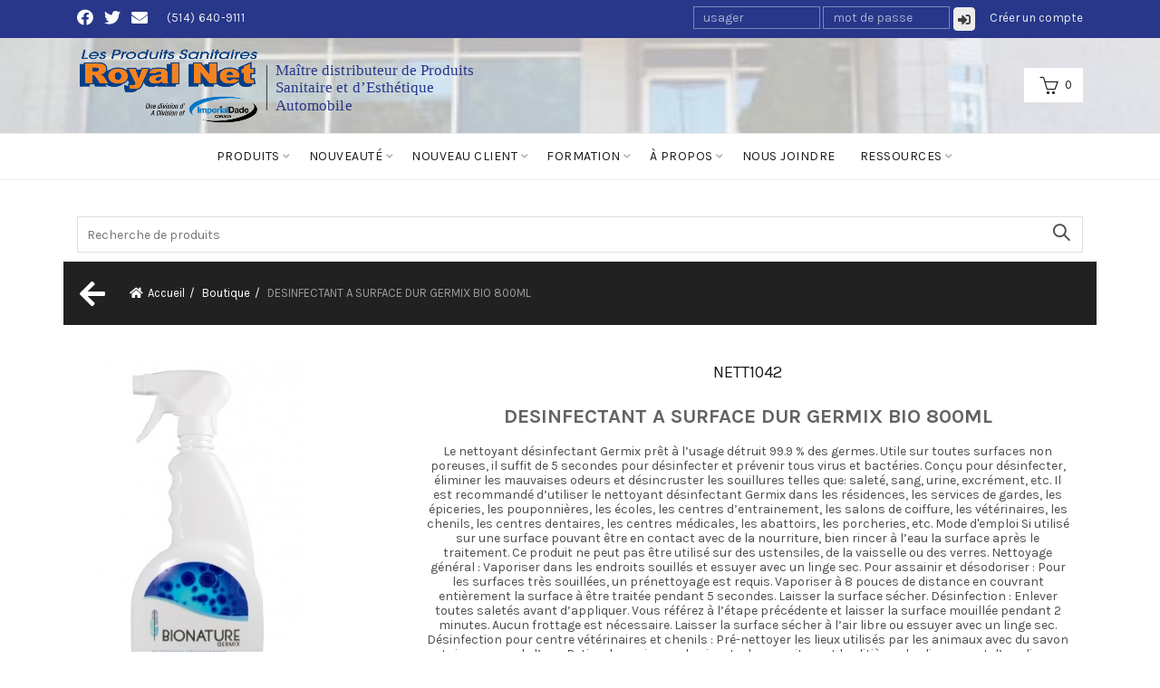

--- FILE ---
content_type: text/html; charset=UTF-8
request_url: https://www.royalnet.ca/produit/nett1042/desinfectant-a-surface-dur-germix-bio-800ml/
body_size: 25948
content:
<!DOCTYPE html>
<!--[if IE 8]>
<html class="ie ie8" lang="fr-FR">
<![endif]-->
<!--[if !(IE 7) & !(IE 8)]><!-->
<html lang="fr-FR">
<!--<![endif]-->
<head>
	<meta charset="UTF-8">
	<meta name="viewport" content="width=device-width, initial-scale=1.0, maximum-scale=1.0, user-scalable=no">
	<link rel="profile" href="http://gmpg.org/xfn/11">
	<link rel="pingback" href="https://www.royalnet.ca/xmlrpc.php">
	<meta name='robots' content='index, follow, max-image-preview:large, max-snippet:-1, max-video-preview:-1' />
	<style>img:is([sizes="auto" i], [sizes^="auto," i]) { contain-intrinsic-size: 3000px 1500px }</style>
	<link rel="alternate" hreflang="fr" href="https://www.royalnet.ca/produit-details/" />
<link rel="alternate" hreflang="en" href="https://www.royalnet.ca/en/product-details/" />
<link rel="alternate" hreflang="x-default" href="https://www.royalnet.ca/produit-details/" />

	<!-- This site is optimized with the Yoast SEO plugin v26.2 - https://yoast.com/wordpress/plugins/seo/ -->
	<title>Produit Détails - Les Produits Sanitaires Royal Net</title>
	<link rel="canonical" href="https://www.royalnet.ca/produit-details/" />
	<meta property="og:locale" content="fr_FR" />
	<meta property="og:type" content="article" />
	<meta property="og:title" content="Produit Détails - Les Produits Sanitaires Royal Net" />
	<meta property="og:url" content="https://www.royalnet.ca/produit-details/" />
	<meta property="og:site_name" content="Les Produits Sanitaires Royal Net" />
	<meta property="article:modified_time" content="2018-08-24T02:36:29+00:00" />
	<meta name="twitter:card" content="summary_large_image" />
	<script type="application/ld+json" class="yoast-schema-graph">{"@context":"https://schema.org","@graph":[{"@type":"WebPage","@id":"https://www.royalnet.ca/produit-details/","url":"https://www.royalnet.ca/produit-details/","name":"Produit Détails - Les Produits Sanitaires Royal Net","isPartOf":{"@id":"https://www.royalnet.ca/#website"},"datePublished":"2018-08-23T18:16:43+00:00","dateModified":"2018-08-24T02:36:29+00:00","breadcrumb":{"@id":"https://www.royalnet.ca/produit-details/#breadcrumb"},"inLanguage":"fr-FR","potentialAction":[{"@type":"ReadAction","target":["https://www.royalnet.ca/produit-details/"]}]},{"@type":"BreadcrumbList","@id":"https://www.royalnet.ca/produit-details/#breadcrumb","itemListElement":[{"@type":"ListItem","position":1,"name":"Home","item":"https://www.royalnet.ca/"},{"@type":"ListItem","position":2,"name":"Produit Détails"}]},{"@type":"WebSite","@id":"https://www.royalnet.ca/#website","url":"https://www.royalnet.ca/","name":"Les Produits Sanitaires Royal Net","description":"Maître distributeur de produits sanitaires et d&#039;esthétique automobile","publisher":{"@id":"https://www.royalnet.ca/#organization"},"potentialAction":[{"@type":"SearchAction","target":{"@type":"EntryPoint","urlTemplate":"https://www.royalnet.ca/?s={search_term_string}"},"query-input":{"@type":"PropertyValueSpecification","valueRequired":true,"valueName":"search_term_string"}}],"inLanguage":"fr-FR"},{"@type":"Organization","@id":"https://www.royalnet.ca/#organization","name":"RoyalNet","url":"https://www.royalnet.ca/","logo":{"@type":"ImageObject","inLanguage":"fr-FR","@id":"https://www.royalnet.ca/#/schema/logo/image/","url":"https://www.royalnet.ca/wp-content/uploads/2020/03/logo-royalnet.png","contentUrl":"https://www.royalnet.ca/wp-content/uploads/2020/03/logo-royalnet.png","width":512,"height":127,"caption":"RoyalNet"},"image":{"@id":"https://www.royalnet.ca/#/schema/logo/image/"}}]}</script>
	<!-- / Yoast SEO plugin. -->


<link rel='dns-prefetch' href='//code.jquery.com' />
<link rel='dns-prefetch' href='//maxcdn.bootstrapcdn.com' />
<link rel='dns-prefetch' href='//fonts.googleapis.com' />
<link rel='preconnect' href='https://fonts.gstatic.com' crossorigin />
<link rel="alternate" type="application/rss+xml" title="Les Produits Sanitaires Royal Net &raquo; Flux" href="https://www.royalnet.ca/feed/" />
<link rel="alternate" type="application/rss+xml" title="Les Produits Sanitaires Royal Net &raquo; Flux des commentaires" href="https://www.royalnet.ca/comments/feed/" />
<link rel='stylesheet' id='prettyphoto-css' href='https://www.royalnet.ca/wp-content/plugins/js_composer/assets/lib/vendor/prettyphoto/css/prettyPhoto.min.css?ver=7.9' type='text/css' media='all' />
<style id='wp-emoji-styles-inline-css' type='text/css'>

	img.wp-smiley, img.emoji {
		display: inline !important;
		border: none !important;
		box-shadow: none !important;
		height: 1em !important;
		width: 1em !important;
		margin: 0 0.07em !important;
		vertical-align: -0.1em !important;
		background: none !important;
		padding: 0 !important;
	}
</style>
<link rel='stylesheet' id='wp-block-library-css' href='https://www.royalnet.ca/wp-includes/css/dist/block-library/style.min.css?ver=6.7.4' type='text/css' media='all' />
<link rel='stylesheet' id='gutenberg-pdfjs-css' href='https://www.royalnet.ca/wp-content/plugins/pdfjs-viewer-shortcode/inc/../blocks/dist/style.css?ver=2.2.3' type='text/css' media='all' />
<style id='classic-theme-styles-inline-css' type='text/css'>
/*! This file is auto-generated */
.wp-block-button__link{color:#fff;background-color:#32373c;border-radius:9999px;box-shadow:none;text-decoration:none;padding:calc(.667em + 2px) calc(1.333em + 2px);font-size:1.125em}.wp-block-file__button{background:#32373c;color:#fff;text-decoration:none}
</style>
<style id='global-styles-inline-css' type='text/css'>
:root{--wp--preset--aspect-ratio--square: 1;--wp--preset--aspect-ratio--4-3: 4/3;--wp--preset--aspect-ratio--3-4: 3/4;--wp--preset--aspect-ratio--3-2: 3/2;--wp--preset--aspect-ratio--2-3: 2/3;--wp--preset--aspect-ratio--16-9: 16/9;--wp--preset--aspect-ratio--9-16: 9/16;--wp--preset--color--black: #000000;--wp--preset--color--cyan-bluish-gray: #abb8c3;--wp--preset--color--white: #ffffff;--wp--preset--color--pale-pink: #f78da7;--wp--preset--color--vivid-red: #cf2e2e;--wp--preset--color--luminous-vivid-orange: #ff6900;--wp--preset--color--luminous-vivid-amber: #fcb900;--wp--preset--color--light-green-cyan: #7bdcb5;--wp--preset--color--vivid-green-cyan: #00d084;--wp--preset--color--pale-cyan-blue: #8ed1fc;--wp--preset--color--vivid-cyan-blue: #0693e3;--wp--preset--color--vivid-purple: #9b51e0;--wp--preset--gradient--vivid-cyan-blue-to-vivid-purple: linear-gradient(135deg,rgba(6,147,227,1) 0%,rgb(155,81,224) 100%);--wp--preset--gradient--light-green-cyan-to-vivid-green-cyan: linear-gradient(135deg,rgb(122,220,180) 0%,rgb(0,208,130) 100%);--wp--preset--gradient--luminous-vivid-amber-to-luminous-vivid-orange: linear-gradient(135deg,rgba(252,185,0,1) 0%,rgba(255,105,0,1) 100%);--wp--preset--gradient--luminous-vivid-orange-to-vivid-red: linear-gradient(135deg,rgba(255,105,0,1) 0%,rgb(207,46,46) 100%);--wp--preset--gradient--very-light-gray-to-cyan-bluish-gray: linear-gradient(135deg,rgb(238,238,238) 0%,rgb(169,184,195) 100%);--wp--preset--gradient--cool-to-warm-spectrum: linear-gradient(135deg,rgb(74,234,220) 0%,rgb(151,120,209) 20%,rgb(207,42,186) 40%,rgb(238,44,130) 60%,rgb(251,105,98) 80%,rgb(254,248,76) 100%);--wp--preset--gradient--blush-light-purple: linear-gradient(135deg,rgb(255,206,236) 0%,rgb(152,150,240) 100%);--wp--preset--gradient--blush-bordeaux: linear-gradient(135deg,rgb(254,205,165) 0%,rgb(254,45,45) 50%,rgb(107,0,62) 100%);--wp--preset--gradient--luminous-dusk: linear-gradient(135deg,rgb(255,203,112) 0%,rgb(199,81,192) 50%,rgb(65,88,208) 100%);--wp--preset--gradient--pale-ocean: linear-gradient(135deg,rgb(255,245,203) 0%,rgb(182,227,212) 50%,rgb(51,167,181) 100%);--wp--preset--gradient--electric-grass: linear-gradient(135deg,rgb(202,248,128) 0%,rgb(113,206,126) 100%);--wp--preset--gradient--midnight: linear-gradient(135deg,rgb(2,3,129) 0%,rgb(40,116,252) 100%);--wp--preset--font-size--small: 13px;--wp--preset--font-size--medium: 20px;--wp--preset--font-size--large: 36px;--wp--preset--font-size--x-large: 42px;--wp--preset--spacing--20: 0.44rem;--wp--preset--spacing--30: 0.67rem;--wp--preset--spacing--40: 1rem;--wp--preset--spacing--50: 1.5rem;--wp--preset--spacing--60: 2.25rem;--wp--preset--spacing--70: 3.38rem;--wp--preset--spacing--80: 5.06rem;--wp--preset--shadow--natural: 6px 6px 9px rgba(0, 0, 0, 0.2);--wp--preset--shadow--deep: 12px 12px 50px rgba(0, 0, 0, 0.4);--wp--preset--shadow--sharp: 6px 6px 0px rgba(0, 0, 0, 0.2);--wp--preset--shadow--outlined: 6px 6px 0px -3px rgba(255, 255, 255, 1), 6px 6px rgba(0, 0, 0, 1);--wp--preset--shadow--crisp: 6px 6px 0px rgba(0, 0, 0, 1);}:where(.is-layout-flex){gap: 0.5em;}:where(.is-layout-grid){gap: 0.5em;}body .is-layout-flex{display: flex;}.is-layout-flex{flex-wrap: wrap;align-items: center;}.is-layout-flex > :is(*, div){margin: 0;}body .is-layout-grid{display: grid;}.is-layout-grid > :is(*, div){margin: 0;}:where(.wp-block-columns.is-layout-flex){gap: 2em;}:where(.wp-block-columns.is-layout-grid){gap: 2em;}:where(.wp-block-post-template.is-layout-flex){gap: 1.25em;}:where(.wp-block-post-template.is-layout-grid){gap: 1.25em;}.has-black-color{color: var(--wp--preset--color--black) !important;}.has-cyan-bluish-gray-color{color: var(--wp--preset--color--cyan-bluish-gray) !important;}.has-white-color{color: var(--wp--preset--color--white) !important;}.has-pale-pink-color{color: var(--wp--preset--color--pale-pink) !important;}.has-vivid-red-color{color: var(--wp--preset--color--vivid-red) !important;}.has-luminous-vivid-orange-color{color: var(--wp--preset--color--luminous-vivid-orange) !important;}.has-luminous-vivid-amber-color{color: var(--wp--preset--color--luminous-vivid-amber) !important;}.has-light-green-cyan-color{color: var(--wp--preset--color--light-green-cyan) !important;}.has-vivid-green-cyan-color{color: var(--wp--preset--color--vivid-green-cyan) !important;}.has-pale-cyan-blue-color{color: var(--wp--preset--color--pale-cyan-blue) !important;}.has-vivid-cyan-blue-color{color: var(--wp--preset--color--vivid-cyan-blue) !important;}.has-vivid-purple-color{color: var(--wp--preset--color--vivid-purple) !important;}.has-black-background-color{background-color: var(--wp--preset--color--black) !important;}.has-cyan-bluish-gray-background-color{background-color: var(--wp--preset--color--cyan-bluish-gray) !important;}.has-white-background-color{background-color: var(--wp--preset--color--white) !important;}.has-pale-pink-background-color{background-color: var(--wp--preset--color--pale-pink) !important;}.has-vivid-red-background-color{background-color: var(--wp--preset--color--vivid-red) !important;}.has-luminous-vivid-orange-background-color{background-color: var(--wp--preset--color--luminous-vivid-orange) !important;}.has-luminous-vivid-amber-background-color{background-color: var(--wp--preset--color--luminous-vivid-amber) !important;}.has-light-green-cyan-background-color{background-color: var(--wp--preset--color--light-green-cyan) !important;}.has-vivid-green-cyan-background-color{background-color: var(--wp--preset--color--vivid-green-cyan) !important;}.has-pale-cyan-blue-background-color{background-color: var(--wp--preset--color--pale-cyan-blue) !important;}.has-vivid-cyan-blue-background-color{background-color: var(--wp--preset--color--vivid-cyan-blue) !important;}.has-vivid-purple-background-color{background-color: var(--wp--preset--color--vivid-purple) !important;}.has-black-border-color{border-color: var(--wp--preset--color--black) !important;}.has-cyan-bluish-gray-border-color{border-color: var(--wp--preset--color--cyan-bluish-gray) !important;}.has-white-border-color{border-color: var(--wp--preset--color--white) !important;}.has-pale-pink-border-color{border-color: var(--wp--preset--color--pale-pink) !important;}.has-vivid-red-border-color{border-color: var(--wp--preset--color--vivid-red) !important;}.has-luminous-vivid-orange-border-color{border-color: var(--wp--preset--color--luminous-vivid-orange) !important;}.has-luminous-vivid-amber-border-color{border-color: var(--wp--preset--color--luminous-vivid-amber) !important;}.has-light-green-cyan-border-color{border-color: var(--wp--preset--color--light-green-cyan) !important;}.has-vivid-green-cyan-border-color{border-color: var(--wp--preset--color--vivid-green-cyan) !important;}.has-pale-cyan-blue-border-color{border-color: var(--wp--preset--color--pale-cyan-blue) !important;}.has-vivid-cyan-blue-border-color{border-color: var(--wp--preset--color--vivid-cyan-blue) !important;}.has-vivid-purple-border-color{border-color: var(--wp--preset--color--vivid-purple) !important;}.has-vivid-cyan-blue-to-vivid-purple-gradient-background{background: var(--wp--preset--gradient--vivid-cyan-blue-to-vivid-purple) !important;}.has-light-green-cyan-to-vivid-green-cyan-gradient-background{background: var(--wp--preset--gradient--light-green-cyan-to-vivid-green-cyan) !important;}.has-luminous-vivid-amber-to-luminous-vivid-orange-gradient-background{background: var(--wp--preset--gradient--luminous-vivid-amber-to-luminous-vivid-orange) !important;}.has-luminous-vivid-orange-to-vivid-red-gradient-background{background: var(--wp--preset--gradient--luminous-vivid-orange-to-vivid-red) !important;}.has-very-light-gray-to-cyan-bluish-gray-gradient-background{background: var(--wp--preset--gradient--very-light-gray-to-cyan-bluish-gray) !important;}.has-cool-to-warm-spectrum-gradient-background{background: var(--wp--preset--gradient--cool-to-warm-spectrum) !important;}.has-blush-light-purple-gradient-background{background: var(--wp--preset--gradient--blush-light-purple) !important;}.has-blush-bordeaux-gradient-background{background: var(--wp--preset--gradient--blush-bordeaux) !important;}.has-luminous-dusk-gradient-background{background: var(--wp--preset--gradient--luminous-dusk) !important;}.has-pale-ocean-gradient-background{background: var(--wp--preset--gradient--pale-ocean) !important;}.has-electric-grass-gradient-background{background: var(--wp--preset--gradient--electric-grass) !important;}.has-midnight-gradient-background{background: var(--wp--preset--gradient--midnight) !important;}.has-small-font-size{font-size: var(--wp--preset--font-size--small) !important;}.has-medium-font-size{font-size: var(--wp--preset--font-size--medium) !important;}.has-large-font-size{font-size: var(--wp--preset--font-size--large) !important;}.has-x-large-font-size{font-size: var(--wp--preset--font-size--x-large) !important;}
:where(.wp-block-post-template.is-layout-flex){gap: 1.25em;}:where(.wp-block-post-template.is-layout-grid){gap: 1.25em;}
:where(.wp-block-columns.is-layout-flex){gap: 2em;}:where(.wp-block-columns.is-layout-grid){gap: 2em;}
:root :where(.wp-block-pullquote){font-size: 1.5em;line-height: 1.6;}
</style>
<link rel='stylesheet' id='contact-form-7-css' href='https://www.royalnet.ca/wp-content/plugins/contact-form-7/includes/css/styles.css?ver=6.1.3' type='text/css' media='all' />
<link rel='stylesheet' id='wpml-legacy-horizontal-list-0-css' href='https://www.royalnet.ca/wp-content/plugins/sitepress-multilingual-cms/templates/language-switchers/legacy-list-horizontal/style.min.css?ver=1' type='text/css' media='all' />
<style id='wpml-legacy-horizontal-list-0-inline-css' type='text/css'>
#lang_sel img.iclflag { width:50px; height:50px; }
</style>
<link rel='stylesheet' id='jquery-ui-css' href='//code.jquery.com/ui/1.11.2/themes/smoothness/jquery-ui.min.css?ver=6.7.4' type='text/css' media='all' />
<link rel='stylesheet' id='fl-owl-style-css' href='https://www.royalnet.ca/wp-content/themes/basel-child/assets/owlcarousel/assets/owl.carousel.min.css?ver=6.7.4' type='text/css' media='all' />
<link rel='stylesheet' id='fl-owl-style2-css' href='https://www.royalnet.ca/wp-content/themes/basel-child/assets/owlcarousel/assets/owl.theme.default.min.css?ver=6.7.4' type='text/css' media='all' />
<link rel='stylesheet' id='bootstrap-css' href='https://maxcdn.bootstrapcdn.com/bootstrap/4.0.0/css/bootstrap.min.css?ver=6.7.4' type='text/css' media='all' />
<link rel='stylesheet' id='font-awesome-css-css' href='https://www.royalnet.ca/wp-content/themes/basel-child/css/font-awesome.min.css?ver=6.7.4' type='text/css' media='all' />
<link rel='stylesheet' id='font-awesome-css-shim-css' href='https://www.royalnet.ca/wp-content/themes/basel-child/css/font-awesome-v4-shims.min.css?ver=6.7.4' type='text/css' media='all' />
<link rel='stylesheet' id='child-css-css' href='https://www.royalnet.ca/wp-content/themes/basel-child/style.css?ver=6.7.4' type='text/css' media='all' />
<link rel='stylesheet' id='neova-css-css' href='https://www.royalnet.ca/wp-content/themes/basel-child/neova.css?ver=6.7.4' type='text/css' media='all' />
<link rel="preload" as="style" href="https://fonts.googleapis.com/css?family=Karla:200,300,400,500,600,700,800,200italic,300italic,400italic,500italic,600italic,700italic,800italic%7CLato:100,300,400,700,900,100italic,300italic,400italic,700italic,900italic&#038;subset=latin&#038;display=swap&#038;ver=6.7.4" /><link rel="stylesheet" href="https://fonts.googleapis.com/css?family=Karla:200,300,400,500,600,700,800,200italic,300italic,400italic,500italic,600italic,700italic,800italic%7CLato:100,300,400,700,900,100italic,300italic,400italic,700italic,900italic&#038;subset=latin&#038;display=swap&#038;ver=6.7.4" media="print" onload="this.media='all'"><noscript><link rel="stylesheet" href="https://fonts.googleapis.com/css?family=Karla:200,300,400,500,600,700,800,200italic,300italic,400italic,500italic,600italic,700italic,800italic%7CLato:100,300,400,700,900,100italic,300italic,400italic,700italic,900italic&#038;subset=latin&#038;display=swap&#038;ver=6.7.4" /></noscript><link rel='stylesheet' id='basel-style-css' href='https://www.royalnet.ca/wp-content/themes/basel/style.min.css?ver=6.7.4' type='text/css' media='all' />
<link rel='stylesheet' id='js_composer_front-css' href='https://www.royalnet.ca/wp-content/plugins/js_composer/assets/css/js_composer.min.css?ver=7.9' type='text/css' media='all' />
<script type="text/javascript" src="https://www.royalnet.ca/wp-includes/js/jquery/jquery.min.js?ver=3.7.1" id="jquery-core-js"></script>
<script type="text/javascript" id="wpml-cookie-js-extra">
/* <![CDATA[ */
var wpml_cookies = {"wp-wpml_current_language":{"value":"fr","expires":1,"path":"\/"}};
var wpml_cookies = {"wp-wpml_current_language":{"value":"fr","expires":1,"path":"\/"}};
/* ]]> */
</script>
<script type="text/javascript" src="https://www.royalnet.ca/wp-content/plugins/sitepress-multilingual-cms/res/js/cookies/language-cookie.js?ver=484900" id="wpml-cookie-js" defer="defer" data-wp-strategy="defer"></script>
<script type="text/javascript" src="https://www.royalnet.ca/wp-includes/js/jquery/jquery-migrate.min.js?ver=3.4.1" id="jquery-migrate-js"></script>
<!--[if lt IE 9]>
<script type="text/javascript" src="https://www.royalnet.ca/wp-content/themes/basel/js/html5.js?ver=6.7.4" id="basel_html5shiv-js"></script>
<![endif]-->
<script></script><link rel="https://api.w.org/" href="https://www.royalnet.ca/wp-json/" /><link rel="alternate" title="JSON" type="application/json" href="https://www.royalnet.ca/wp-json/wp/v2/pages/258852" /><link rel="EditURI" type="application/rsd+xml" title="RSD" href="https://www.royalnet.ca/xmlrpc.php?rsd" />
<link rel='shortlink' href='https://www.royalnet.ca/?p=258852' />
<link rel="alternate" title="oEmbed (JSON)" type="application/json+oembed" href="https://www.royalnet.ca/wp-json/oembed/1.0/embed?url=https%3A%2F%2Fwww.royalnet.ca%2Fproduit-details%2F" />
<link rel="alternate" title="oEmbed (XML)" type="text/xml+oembed" href="https://www.royalnet.ca/wp-json/oembed/1.0/embed?url=https%3A%2F%2Fwww.royalnet.ca%2Fproduit-details%2F&#038;format=xml" />
<meta name="generator" content="WPML ver:4.8.4 stt:1,4;" />
<meta name="generator" content="Redux 4.5.8" />			<link rel="shortcut icon" href="https://www.royalnet.ca/wp-content/themes/basel/images/icons/favicon.png">
			<link rel="apple-touch-icon-precomposed" sizes="152x152" href="https://www.royalnet.ca/wp-content/themes/basel/images/icons/apple-touch-icon-152x152-precomposed.png">
		        <style type="text/css"> 
            	
            .site-logo {
                width: 15%;
            }    

            .site-logo img {
                max-width: 319px;
                max-height: 105px;
            }    

                            .right-column {
                    width: 205px;
                }  
            
                            .basel-woocommerce-layered-nav .basel-scroll {
                    max-height: 280px;
                }
            

            /* Header height configs */

            /* Limit logo image height for according to header height */
            .site-logo img {
                max-height: 105px;
            } 

            /* And for sticky header logo also */
            .act-scroll .site-logo img,
            .header-clone .site-logo img {
                max-height: 75px;
            }   

            /* Set sticky headers height for cloned headers based on menu links line height */
            .header-clone .main-nav .menu > li > a {
                height: 75px;
                line-height: 75px;
            } 

            /* Height for switch logos */

            .sticky-header-real:not(.global-header-menu-top) .switch-logo-enable .basel-logo {
                height: 105px;
            }

            .sticky-header-real:not(.global-header-menu-top) .act-scroll .switch-logo-enable .basel-logo {
                height: 75px;
            }

            .sticky-header-real:not(.global-header-menu-top) .act-scroll .switch-logo-enable {
                transform: translateY(-75px);
                -webkit-transform: translateY(-75px);
            }

                            /* Header height for layouts that don't have line height for menu links */
                .wrapp-header {
                    min-height: 105px;
                } 
            
            
            
            
            /* Page headings settings for heading overlap. Calculate on the header height base */

            .basel-header-overlap .title-size-default,
            .basel-header-overlap .title-size-small,
            .basel-header-overlap .title-shop.without-title.title-size-default,
            .basel-header-overlap .title-shop.without-title.title-size-small {
                padding-top: 145px;
            }


            .basel-header-overlap .title-shop.without-title.title-size-large,
            .basel-header-overlap .title-size-large {
                padding-top: 225px;
            }

            @media (max-width: 991px) {
                /* Set header height for mobile devices */
                .main-header .wrapp-header {
                    min-height: 60px;
                } 

                /* Limit logo image height for mobile according to mobile header height */
                .site-logo img {
                    max-height: 60px;
                }   

                /* Limit logo on sticky header. Both header real and header cloned */
                .act-scroll .site-logo img,
                .header-clone .site-logo img {
                    max-height: 60px;
                }

                /* Height for switch logos */

                .main-header .switch-logo-enable .basel-logo {
                    height: 60px;
                }

                .sticky-header-real:not(.global-header-menu-top) .act-scroll .switch-logo-enable .basel-logo {
                    height: 60px;
                }

                .sticky-header-real:not(.global-header-menu-top) .act-scroll .switch-logo-enable {
                    transform: translateY(-60px);
                    -webkit-transform: translateY(-60px);
                }

                /* Page headings settings for heading overlap. Calculate on the MOBILE header height base */
                .basel-header-overlap .title-size-default,
                .basel-header-overlap .title-size-small,
                .basel-header-overlap .title-shop.without-title.title-size-default,
                .basel-header-overlap .title-shop.without-title.title-size-small {
                    padding-top: 80px;
                }

                .basel-header-overlap .title-shop.without-title.title-size-large,
                .basel-header-overlap .title-size-large {
                    padding-top: 120px;
                }
 
             }
     
            .site-logo{padding-right:0px !important;}
.scrollToTop { bottom: 150px; right: 30px; }
.widgetarea-head{padding-left:0px !important;}

.navigation-wrap {
background:white;
}

.basel-cart-design-1{
    background:white;
    padding:4px 12px;
}

.top-bar-right {
display: table-cell;
vertical-align: middle;
}

.page-title{height:0px !important; padding:0px !important;}

.single-product-content .entry-title {
    font-size: 1.4rem;
}
.single-product-content .price {
    font-size: 1.6rem;
}
.basel-hover-alt.product-type-external .product-title, .basel-hover-alt.product-type-grouped .product-title, .basel-hover-alt.purchasable .product-title {
    margin-bottom: 8px;
    height: 78px;
    overflow: hidden;
    text-overflow: ellipsis;
}
.basel-active-filters .widget_layered_nav_filters ul {
    background: #ddd;
    padding: 8px 15px;
    margin-bottom: 25px;
}
.basel-active-filters .widget_layered_nav_filters ul li {
    margin-bottom: 0;
}
.home .header-spacing {
    margin-bottom: 0 !important;
}
.cart-collaterals .cart_totals table .shipping a.shipping-calculator-button {
    display: none;
}
#payment .wc_payment_methods  {
    display: none;
}
.cart-discount a[data-coupon] {
    display: none;
}
#customer_login label[for="rememberme"],
#customer_login .lost_password>a {
    line-height: 22px;
    font-size: 0.85em;
}
.cart-discount>th,
.cart-discount>td,
.cart-discount>td>span{
    text-transform: uppercase;
    color: red !important;
}

.main-header .secondary-header {
    display: block;
    margin-top: 8px;
    margin-bottom: 8px;
}
/*.main-header .search-button.basel-search-dropdown {
    display: none;
}*/
.main-header.act-scroll .search-button.basel-search-dropdown {
    display: inline-block;
}
.main-header form.has-categories-dropdown input[type=text] {
    padding-right: 10px;
}

.main-header.act-scroll+.clear+.main-page-wrapper .single-breadcrumbs-wrapper,
.main-header.act-scroll+.clear+.main-page-wrapper .page-title {
    position: -webkit-sticky;
    position: -moz-sticky;
    position: -ms-sticky;
    position: -o-sticky;
    position: sticky;
    top: 75px;
    z-index: 9999;
    padding-top: 5px;
    padding-bottom: 5px;
}
.main-header.act-scroll+.clear+.main-page-wrapper .single-breadcrumbs-wrapper .breadcrumbs,
.main-header.act-scroll+.clear+.main-page-wrapper .page-title .breadcrumbs{
    margin-top: 0;
}
body.admin-bar .main-header.act-scroll+.clear+.main-page-wrapper .single-breadcrumbs-wrapper,
body.admin-bar .main-header.act-scroll+.clear+.main-page-wrapper .page-title {
    top: 100px;
}
.main-header.act-scroll .secondary-header {
    display: none;
}
.main-header.act-scroll .basel-logo img {
    padding: 0;
}
    
.home .header-spacing {
    margin-bottom: 10px !important;
}

.main-header form.has-categories-dropdown .search-by-category {
    right: 45px;
    width: 185px;
}

@media (max-width: 600px) {
    .main-header .secondary-header .search-by-category {
        display: none;
    }
}

@media print {
  a[href]:after {
    content: none !important;
  }
}

#fl_confirmer_bo_field {
    margin-bottom: 0;
    padding-left: 25px;
}
#fl_confirmer_bo_field input#fl_confirmer_bo {
    margin-top: 5px;
}

.basel-products-nav .product-prev,
.basel-products-nav .product-next {
    display: none;
}
.shop_table td.product-name>a {
    display: inline-block;
}
.cart_item .rabais span {
    color: red !important;
    font-weight: normal !important;
    font-size: 0.8em !important;
}
.cart_item .rabais span.amount:before {
    content: "-";
    display: inline-block;
    margin-right: 5px;
}
.basel-empty-cart-text {
    display: none;
}
.shop-loop-head .basel-filter-buttons {
    display: none;
}
/* IMAGES EN MODE GRILLE */
.product-grid-item .product-element-top {
    max-height: 240px;
    overflow: hidden;
    display: flex;
    align-items: center;
    justify-content: center;
}
/** IMAGES DANS LA PAGE DE DÉTAIL */
.woocommerce-product-gallery .document-ready .single-product-content .basel-show-product-gallery-wrap {
    display: none;
}
.woocommerce-product-gallery .owl-stage figure img {
    flex: 0 0 auto;
    max-width: 100%;
    max-height: 100%;
    align-self: center;
    -webkit-align-self: center;
    margin: auto;
    object-fit: scale-down;
}

.owl-stage figure {
    display: -webkit-box;
    display: -moz-box;
    display: -ms-flexbox;
    display: -webkit-flex;
    display: flex;
    max-width: 100%;
    height: 450px;
}
.out-of-stock-label {
    display: none;
}

.single-product .onsale {
    height: 90px;
    width: 90px;
    font-size: 18px;
    line-height: 90px;
}

del+ins>.woocommerce-Price-amount {
    color: red !important;
    font-weight: 700;
}


.basel-back-btn>span:before {
    content: "\f060";
    position: absolute;
    left: 0;
    top: 0;
    font-size: 32px;
    line-height: 3px;
    color: #fff !important;
}
.single-breadcrumbs-wrapper .basel-back-btn>span  {
    top: 0px;
}
.basel-back-btn>span:after {
    content: none;
}
.basel-back-btn>span {
    background-color: transparent!important;
}

.single-breadcrumbs-wrapper {
    background: #212121;
    padding-top: 15px;
    padding-bottom: 15px;
}
.single-breadcrumbs-wrapper .woocommerce-breadcrumb a {
    color: #fff;
}

.masonry-container{width:100% !important;}
/*
.main-nav .menu > li > a {
    height: 25px;
    line-height: 25px;
    padding-top: 28px;
}
.header-shop .right-column .header-links {
    padding-right: 20px;
    margin-right: 8px;
}
*/        </style>
        
        
		<style type="text/css">.recentcomments a{display:inline !important;padding:0 !important;margin:0 !important;}</style><link rel="preconnect" href="//code.tidio.co"><meta name="generator" content="Powered by WPBakery Page Builder - drag and drop page builder for WordPress."/>
<style data-type="vc_custom-css">.page-title{display:none;}</style><meta name="generator" content="Powered by Slider Revolution 6.6.7 - responsive, Mobile-Friendly Slider Plugin for WordPress with comfortable drag and drop interface." />
<script>function setREVStartSize(e){
			//window.requestAnimationFrame(function() {
				window.RSIW = window.RSIW===undefined ? window.innerWidth : window.RSIW;
				window.RSIH = window.RSIH===undefined ? window.innerHeight : window.RSIH;
				try {
					var pw = document.getElementById(e.c).parentNode.offsetWidth,
						newh;
					pw = pw===0 || isNaN(pw) || (e.l=="fullwidth" || e.layout=="fullwidth") ? window.RSIW : pw;
					e.tabw = e.tabw===undefined ? 0 : parseInt(e.tabw);
					e.thumbw = e.thumbw===undefined ? 0 : parseInt(e.thumbw);
					e.tabh = e.tabh===undefined ? 0 : parseInt(e.tabh);
					e.thumbh = e.thumbh===undefined ? 0 : parseInt(e.thumbh);
					e.tabhide = e.tabhide===undefined ? 0 : parseInt(e.tabhide);
					e.thumbhide = e.thumbhide===undefined ? 0 : parseInt(e.thumbhide);
					e.mh = e.mh===undefined || e.mh=="" || e.mh==="auto" ? 0 : parseInt(e.mh,0);
					if(e.layout==="fullscreen" || e.l==="fullscreen")
						newh = Math.max(e.mh,window.RSIH);
					else{
						e.gw = Array.isArray(e.gw) ? e.gw : [e.gw];
						for (var i in e.rl) if (e.gw[i]===undefined || e.gw[i]===0) e.gw[i] = e.gw[i-1];
						e.gh = e.el===undefined || e.el==="" || (Array.isArray(e.el) && e.el.length==0)? e.gh : e.el;
						e.gh = Array.isArray(e.gh) ? e.gh : [e.gh];
						for (var i in e.rl) if (e.gh[i]===undefined || e.gh[i]===0) e.gh[i] = e.gh[i-1];
											
						var nl = new Array(e.rl.length),
							ix = 0,
							sl;
						e.tabw = e.tabhide>=pw ? 0 : e.tabw;
						e.thumbw = e.thumbhide>=pw ? 0 : e.thumbw;
						e.tabh = e.tabhide>=pw ? 0 : e.tabh;
						e.thumbh = e.thumbhide>=pw ? 0 : e.thumbh;
						for (var i in e.rl) nl[i] = e.rl[i]<window.RSIW ? 0 : e.rl[i];
						sl = nl[0];
						for (var i in nl) if (sl>nl[i] && nl[i]>0) { sl = nl[i]; ix=i;}
						var m = pw>(e.gw[ix]+e.tabw+e.thumbw) ? 1 : (pw-(e.tabw+e.thumbw)) / (e.gw[ix]);
						newh =  (e.gh[ix] * m) + (e.tabh + e.thumbh);
					}
					var el = document.getElementById(e.c);
					if (el!==null && el) el.style.height = newh+"px";
					el = document.getElementById(e.c+"_wrapper");
					if (el!==null && el) {
						el.style.height = newh+"px";
						el.style.display = "block";
					}
				} catch(e){
					console.log("Failure at Presize of Slider:" + e)
				}
			//});
		  };</script>
		<style type="text/css" id="wp-custom-css">
			.category-content {
  height:280px;
}
.category-content-en {
  height:280px;
}

		</style>
		<style id="basel_options-dynamic-css" title="dynamic-css" class="redux-options-output">.page-title-default{background-color:#212121;}.topbar-wrapp{background-color:#283789;}.main-header, .sticky-header.header-clone, .header-spacing{background-repeat:no-repeat;background-attachment:inherit;background-position:center center;background-image:url('https://www.royalnet.ca/wp-content/uploads/2020/07/RoyalNet_batisse_facade2019_CROP.jpg');background-size:cover;}.footer-container{background-color:#000000;}body,p,
.widget_nav_mega_menu .menu > li > a, 
.mega-navigation .menu > li > a,
.basel-navigation .menu > li.menu-item-design-full-width .sub-sub-menu li a, 
.basel-navigation .menu > li.menu-item-design-sized .sub-sub-menu li a,
.basel-navigation .menu > li.menu-item-design-default .sub-menu li a,
.font-default
		{font-family:Karla,Arial, Helvetica, sans-serif;}h1 a, h2 a, h3 a, h4 a, h5 a, h6 a, h1, h2, h3, h4, h5, h6, .title,table th,
.wc-tabs li a,
.masonry-filter li a,
.woocommerce .cart-empty,
.basel-navigation .menu > li.menu-item-design-full-width .sub-menu > li > a, 
.basel-navigation .menu > li.menu-item-design-sized .sub-menu > li > a,
fieldset legend,
table th,
.color-scheme-dark .info-box-inner h1,
.color-scheme-dark .info-box-inner h2,
.color-scheme-dark .info-box-inner h3,
.color-scheme-dark .info-box-inner h4,
.color-scheme-dark .info-box-inner h5,
.color-scheme-dark .info-box-inner h6

		{font-family:Karla,'MS Sans Serif', Geneva, sans-serif;font-weight:normal;font-style:normal;}

.product-title a,
.post-slide .entry-title a,
.category-grid-item .hover-mask h3,
.basel-search-full-screen .basel-search-inner input[type="text"],
.blog-post-loop .entry-title,
.single-product-content .entry-title
		,.font-title{font-family:Karla,'MS Sans Serif', Geneva, sans-serif;font-weight:700;font-style:normal;color:#636363;}.title-alt, .subtitle, .font-alt, .type-post .entry-meta{font-family:Lato,'Comic Sans MS', cursive;font-weight:normal;font-style:normal;}.color-primary,.mobile-nav ul li.current_page_item > a,.main-nav .menu > li.current-menu-item > a,.main-nav .menu > li.onepage-link.current-menu-item > a,.main-nav .menu > li > a:hover,.main-nav .menu > li > a:focus,.basel-navigation .menu>li.menu-item-design-default ul li:hover>a,.basel-navigation .menu > li.menu-item-design-full-width .sub-menu li a:hover, .basel-navigation .menu > li.menu-item-design-sized .sub-menu li a:hover,.basel-product-categories.responsive-cateogires li.current-cat > a, .basel-product-categories.responsive-cateogires li.current-cat-parent > a,.basel-product-categories.responsive-cateogires li.current-cat-ancestor > a,a[href^=tel],.topbar-menu ul > li > .sub-menu-dropdown li > a:hover,.btn.btn-color-primary.btn-style-bordered,.button.btn-color-primary.btn-style-bordered,button.btn-color-primary.btn-style-bordered,.added_to_cart.btn-color-primary.btn-style-bordered,input[type=submit].btn-color-primary.btn-style-bordered,.basel-dark .single-product-content .entry-summary .yith-wcwl-add-to-wishlist .yith-wcwl-wishlistaddedbrowse a:before, .basel-dark .single-product-content .entry-summary .yith-wcwl-add-to-wishlist .yith-wcwl-wishlistexistsbrowse a:before,.basel-dark .read-more-section .btn-read-more,.basel-dark .products-footer .basel-blog-load-more, .basel-dark .products-footer .basel-products-load-more, .basel-dark .products-footer .basel-portfolio-load-more, .basel-dark .blog-footer .basel-blog-load-more, .basel-dark .blog-footer .basel-products-load-more, .basel-dark .blog-footer .basel-portfolio-load-more, .basel-dark .portfolio-footer .basel-blog-load-more, .basel-dark .portfolio-footer .basel-products-load-more, .basel-dark .portfolio-footer .basel-portfolio-load-more,.basel-dark .color-primary,.basel-hover-link .swap-elements .btn-add a,.basel-hover-link .swap-elements .btn-add a:hover,.basel-hover-link .swap-elements .btn-add a:focus,.menu-item-language .submenu-languages li:hover a,.blog-post-loop .entry-title a:hover,.blog-post-loop.sticky .entry-title:before,.post-slide .entry-title a:hover,.comments-area .reply a,.single-post-navigation a:hover,blockquote footer:before,blockquote cite,.format-quote .entry-content blockquote cite, .format-quote .entry-content blockquote cite a,.type-post .entry-meta .meta-author a,.search-no-results.woocommerce .site-content:before,.search-no-results .not-found .entry-header:before,.login .lost_password > a:hover,.error404 .page-title,.menu-label-new:after,.widget_shopping_cart .product_list_widget li .quantity .amount,.product_list_widget li ins .amount,.price ins > .amount,.price ins,.single-product-content .price,.single-product-content .price .amount,.basel-products-nav .product-short .price,.basel-products-nav .product-short .price .amount,.star-rating span:before,.single-product-content .comment-form .stars span a:hover,.single-product-content .comment-form .stars span a.active,.tabs-layout-accordion .basel-tab-wrapper .basel-accordion-title:hover,.tabs-layout-accordion .basel-tab-wrapper .basel-accordion-title.active,.single-product-content .woocommerce-product-details__short-description ul > li:before, .single-product-content #tab-description ul > li:before, .blog-post-loop .entry-content ul > li:before, .comments-area .comment-list li ul > li:before,.sidebar-widget li a:hover, .filter-widget li a:hover,.sidebar-widget li > ul li a:hover, .filter-widget li > ul li a:hover,.basel-price-filter ul li a:hover .amount,.basel-hover-effect-4 .swap-elements > a,.basel-hover-effect-4 .swap-elements > a:hover,.wishlist_table tr td.product-price ins .amount,.basel-buttons .yith-wcwl-add-to-wishlist .yith-wcwl-wishlistaddedbrowse > a, .basel-buttons .yith-wcwl-add-to-wishlist .yith-wcwl-wishlistexistsbrowse > a,.basel-buttons .yith-wcwl-add-to-wishlist .yith-wcwl-wishlistaddedbrowse > a:hover, .basel-buttons .yith-wcwl-add-to-wishlist .yith-wcwl-wishlistexistsbrowse > a:hover,.single-product-content .entry-summary .yith-wcwl-add-to-wishlist a:hover,.single-product-content .entry-summary .yith-wcwl-add-to-wishlist a:hover:before,.single-product-content .entry-summary .yith-wcwl-add-to-wishlist .yith-wcwl-wishlistaddedbrowse a:before, .single-product-content .entry-summary .yith-wcwl-add-to-wishlist .yith-wcwl-wishlistexistsbrowse a:before,.single-product-content .entry-summary .yith-wcwl-add-to-wishlist .yith-wcwl-add-button.feid-in > a:before,.vendors-list ul li a:hover,.product-list-item .product-list-buttons .yith-wcwl-add-to-wishlist a:hover,.product-list-item .product-list-buttons .yith-wcwl-add-to-wishlist a:focus, .product-list-item .product-list-buttons .product-compare-button a:hover,.product-list-item .product-list-buttons .product-compare-button a:focus,.single-product-content .entry-summary .button.compare:hover,.single-product-content .entry-summary .button.compare:hover:before,.single-product-content .entry-summary .button.compare.added:before,.blog-post-loop .entry-content ul li:before,.basel-menu-price .menu-price-price,.basel-menu-price.cursor-pointer:hover .menu-price-title,.comments-area #cancel-comment-reply-link:hover,.comments-area .comment-body .comment-edit-link:hover,.popup-quick-view .entry-summary .entry-title a:hover,.wpb_text_column ul:not(.social-icons) > li:before,.widget_product_categories .basel-cats-toggle:hover,.widget_product_categories .toggle-active,.widget_product_categories .current-cat-parent > a, .widget_product_categories .current-cat > a,.woocommerce-checkout-review-order-table tfoot .order-total td .amount,.widget_shopping_cart .product_list_widget li .remove:hover,.basel-active-filters .widget_layered_nav_filters ul li a .amount,.title-wrapper.basel-title-color-primary .title-subtitle,.widget_shopping_cart .widget_shopping_cart_content > .total .amount,.color-scheme-light .vc_tta-tabs.vc_tta-tabs-position-top.vc_tta-style-classic .vc_tta-tab.vc_active > a,.wpb-js-composer .vc_tta.vc_general.vc_tta-style-classic .vc_tta-tab.vc_active > a{color:#5E5E5E;}.right-column .wishlist-info-widget > a > span,.basel-cart-design-2 > a .basel-cart-number, .basel-cart-design-3 > a .basel-cart-number,.btn.btn-color-primary,.button.btn-color-primary,button.btn-color-primary,.added_to_cart.btn-color-primary,input[type=submit].btn-color-primary,.btn.btn-color-primary:hover, .btn.btn-color-primary:focus, .button.btn-color-primary:hover, .button.btn-color-primary:focus, button.btn-color-primary:hover, button.btn-color-primary:focus, .added_to_cart.btn-color-primary:hover, .added_to_cart.btn-color-primary:focus, input[type=submit].btn-color-primary:hover, input[type=submit].btn-color-primary:focus,.btn.btn-color-primary.btn-style-bordered:hover,.btn.btn-color-primary.btn-style-bordered:focus,.button.btn-color-primary.btn-style-bordered:hover,.button.btn-color-primary.btn-style-bordered:focus,button.btn-color-primary.btn-style-bordered:hover,button.btn-color-primary.btn-style-bordered:focus,.added_to_cart.btn-color-primary.btn-style-bordered:hover,.added_to_cart.btn-color-primary.btn-style-bordered:focus,input[type=submit].btn-color-primary.btn-style-bordered:hover,input[type=submit].btn-color-primary.btn-style-bordered:focus,.widget_shopping_cart .widget_shopping_cart_content .buttons .checkout,.widget_shopping_cart .widget_shopping_cart_content .buttons .checkout:hover, .widget_shopping_cart .widget_shopping_cart_content .buttons .checkout:focus,.basel-search-dropdown .basel-search-wrapper .basel-search-inner form button,.basel-search-dropdown .basel-search-wrapper .basel-search-inner form button:hover,.basel-search-dropdown .basel-search-wrapper .basel-search-inner form button:focus,.no-results .searchform #searchsubmit,.no-results .searchform #searchsubmit:hover,.no-results .searchform #searchsubmit:focus,.comments-area .comment-respond input[type=submit],.comments-area .comment-respond input[type=submit]:hover,.comments-area .comment-respond input[type=submit]:focus,.woocommerce .cart-collaterals .cart_totals .wc-proceed-to-checkout a,.woocommerce .cart-collaterals .cart_totals .wc-proceed-to-checkout a:hover,.woocommerce .cart-collaterals .cart_totals .wc-proceed-to-checkout a:focus,.woocommerce .checkout_coupon .button,.woocommerce .checkout_coupon .button:hover,.woocommerce .checkout_coupon .button:focus,.woocommerce .place-order input[type=submit],.woocommerce .place-order input[type=submit]:hover,.woocommerce .place-order input[type=submit]:focus,.woocommerce-order-pay #order_review .button,.woocommerce-order-pay #order_review .button:hover,.woocommerce-order-pay #order_review .button:focus,.woocommerce input[name=track],.woocommerce input[name=track]:hover,.woocommerce input[name=track]:focus,.woocommerce input[name=save_account_details],.woocommerce input[name=save_address],.woocommerce-page input[name=save_account_details],.woocommerce-page input[name=save_address],.woocommerce input[name=save_account_details]:hover,.woocommerce input[name=save_account_details]:focus,.woocommerce input[name=save_address]:hover,.woocommerce input[name=save_address]:focus,.woocommerce-page input[name=save_account_details]:hover,.woocommerce-page input[name=save_account_details]:focus,.woocommerce-page input[name=save_address]:hover,.woocommerce-page input[name=save_address]:focus,.search-no-results .not-found .entry-content .searchform #searchsubmit,.search-no-results .not-found .entry-content .searchform #searchsubmit:hover, .search-no-results .not-found .entry-content .searchform #searchsubmit:focus,.error404 .page-content > .searchform #searchsubmit,.error404 .page-content > .searchform #searchsubmit:hover,.error404 .page-content > .searchform #searchsubmit:focus,.woocommerce .return-to-shop .button,.woocommerce .return-to-shop .button:hover,.woocommerce .return-to-shop .button:focus,.basel-hover-excerpt .btn-add a,.basel-hover-excerpt .btn-add a:hover,.basel-hover-excerpt .btn-add a:focus,.basel-hover-standard .btn-add > a,.basel-hover-standard .btn-add > a:hover,.basel-hover-standard .btn-add > a:focus,.basel-price-table .basel-plan-footer > a,.basel-price-table .basel-plan-footer > a:hover, .basel-price-table .basel-plan-footer > a:focus,.basel-info-box.box-style-border .info-btn-wrapper a,.basel-info-box.box-style-border .info-btn-wrapper a:hover,.basel-info-box.box-style-border .info-btn-wrapper a:focus,.basel-info-box2.box-style-border .info-btn-wrapper a,.basel-info-box2.box-style-border .info-btn-wrapper a:hover,.basel-info-box2.box-style-border .info-btn-wrapper a:focus,.basel-hover-quick .woocommerce-variation-add-to-cart .button,.basel-hover-quick .woocommerce-variation-add-to-cart .button:hover, .basel-hover-quick .woocommerce-variation-add-to-cart .button:focus,.product-list-item .product-list-buttons > a,.product-list-item .product-list-buttons > a:hover,.product-list-item .product-list-buttons > a:focus,.wpb_video_wrapper .button-play,.basel-navigation .menu > li.callto-btn > a,.basel-navigation .menu > li.callto-btn > a:hover,.basel-navigation .menu > li.callto-btn > a:focus,.basel-dark .products-footer .basel-blog-load-more:hover, .basel-dark .products-footer .basel-blog-load-more:focus, .basel-dark .products-footer .basel-products-load-more:hover, .basel-dark .products-footer .basel-products-load-more:focus, .basel-dark .products-footer .basel-portfolio-load-more:hover, .basel-dark .products-footer .basel-portfolio-load-more:focus, .basel-dark .blog-footer .basel-blog-load-more:hover, .basel-dark .blog-footer .basel-blog-load-more:focus, .basel-dark .blog-footer .basel-products-load-more:hover, .basel-dark .blog-footer .basel-products-load-more:focus, .basel-dark .blog-footer .basel-portfolio-load-more:hover, .basel-dark .blog-footer .basel-portfolio-load-more:focus, .basel-dark .portfolio-footer .basel-blog-load-more:hover, .basel-dark .portfolio-footer .basel-blog-load-more:focus, .basel-dark .portfolio-footer .basel-products-load-more:hover, .basel-dark .portfolio-footer .basel-products-load-more:focus, .basel-dark .portfolio-footer .basel-portfolio-load-more:hover, .basel-dark .portfolio-footer .basel-portfolio-load-more:focus,.basel-dark .feedback-form .wpcf7-submit, .basel-dark .mc4wp-form input[type=submit], .basel-dark .single-product-content .cart button, .basel-dark .single-product-content .comment-form .form-submit input[type=submit],.basel-dark .basel-registration-page .basel-switch-to-register, .basel-dark .register .button, .basel-dark .login .button, .basel-dark .lost_reset_password .button, .basel-dark .wishlist_table tr td.product-add-to-cart > .add_to_cart.button, .basel-dark .woocommerce .cart-actions .coupon .button,.basel-dark .feedback-form .wpcf7-submit:hover, .basel-dark .mc4wp-form input[type=submit]:hover, .basel-dark .single-product-content .cart button:hover, .basel-dark .single-product-content .comment-form .form-submit input[type=submit]:hover,.basel-dark .basel-registration-page .basel-switch-to-register:hover, .basel-dark .register .button:hover, .basel-dark .login .button:hover, .basel-dark .lost_reset_password .button:hover, .basel-dark .wishlist_table tr td.product-add-to-cart > .add_to_cart.button:hover,.basel-dark .woocommerce .cart-actions .coupon .button:hover,.basel-ext-primarybtn-dark:focus, .basel-dark .feedback-form .wpcf7-submit:focus,.basel-dark .mc4wp-form input[type=submit]:focus, .basel-dark .single-product-content .cart button:focus, .basel-dark .single-product-content .comment-form .form-submit input[type=submit]:focus,.basel-dark .basel-registration-page .basel-switch-to-register:focus, .basel-dark .register .button:focus, .basel-dark .login .button:focus, .basel-dark .lost_reset_password .button:focus, .basel-dark .wishlist_table tr td.product-add-to-cart > .add_to_cart.button:focus,.basel-dark .woocommerce .cart-actions .coupon .button:focus,.widget_price_filter .ui-slider .ui-slider-handle,.widget_price_filter .ui-slider .ui-slider-range,.widget_tag_cloud .tagcloud a:hover,.widget_product_tag_cloud .tagcloud a:hover,div.bbp-submit-wrapper button,div.bbp-submit-wrapper button:hover,div.bbp-submit-wrapper button:focus,#bbpress-forums .bbp-search-form #bbp_search_submit,#bbpress-forums .bbp-search-form #bbp_search_submit:hover,#bbpress-forums .bbp-search-form #bbp_search_submit:focus,.woocommerce-checkout .select2-container--default .select2-results__option--highlighted[aria-selected], .woocommerce-account .select2-container--default .select2-results__option--highlighted[aria-selected],.product-video-button a:hover:before, .product-360-button a:hover:before,.mobile-nav ul li .up-icon,.scrollToTop:hover, .scrollToTop:focus,.categories-opened li a:active,.basel-price-table .basel-plan-price,.header-categories .secondary-header .mega-navigation,.widget_nav_mega_menu,.blog-post-loop .meta-post-categories,.post-slide .meta-post-categories,.slider-title:before,.title-wrapper.basel-title-style-simple .title:after,.menu-label-new,.onsale,.color-scheme-light .vc_tta-tabs.vc_tta-tabs-position-top.vc_tta-style-classic .vc_tta-tab.vc_active > a span:after,.wpb-js-composer .vc_tta.vc_general.vc_tta-style-classic .vc_tta-tab.vc_active > a span:after,.portfolio-with-bg-alt .portfolio-entry:hover .entry-header > .portfolio-info{background-color:#5E5E5E;}.btn.btn-color-primary,.button.btn-color-primary,button.btn-color-primary,.added_to_cart.btn-color-primary,input[type=submit].btn-color-primary,.btn.btn-color-primary:hover, .btn.btn-color-primary:focus, .button.btn-color-primary:hover, .button.btn-color-primary:focus, button.btn-color-primary:hover, button.btn-color-primary:focus, .added_to_cart.btn-color-primary:hover, .added_to_cart.btn-color-primary:focus, input[type=submit].btn-color-primary:hover, input[type=submit].btn-color-primary:focus,.btn.btn-color-primary.btn-style-bordered:hover,.btn.btn-color-primary.btn-style-bordered:focus,.button.btn-color-primary.btn-style-bordered:hover,.button.btn-color-primary.btn-style-bordered:focus,button.btn-color-primary.btn-style-bordered:hover,button.btn-color-primary.btn-style-bordered:focus,.widget_shopping_cart .widget_shopping_cart_content .buttons .checkout,.widget_shopping_cart .widget_shopping_cart_content .buttons .checkout:hover,.widget_shopping_cart .widget_shopping_cart_content .buttons .checkout:focus,.basel-search-dropdown .basel-search-wrapper .basel-search-inner form button,.basel-search-dropdown .basel-search-wrapper .basel-search-inner form button:hover,.basel-search-dropdown .basel-search-wrapper .basel-search-inner form button:focus,.comments-area .comment-respond input[type=submit],.comments-area .comment-respond input[type=submit]:hover,.comments-area .comment-respond input[type=submit]:focus,.sidebar-container .mc4wp-form input[type=submit],.sidebar-container .mc4wp-form input[type=submit]:hover,.sidebar-container .mc4wp-form input[type=submit]:focus,.footer-container .mc4wp-form input[type=submit],.footer-container .mc4wp-form input[type=submit]:hover,.footer-container .mc4wp-form input[type=submit]:focus,.filters-area .mc4wp-form input[type=submit],.filters-area .mc4wp-form input[type=submit]:hover,.filters-area .mc4wp-form input[type=submit]:focus,.woocommerce .cart-collaterals .cart_totals .wc-proceed-to-checkout a,.woocommerce .cart-collaterals .cart_totals .wc-proceed-to-checkout a:hover,.woocommerce .cart-collaterals .cart_totals .wc-proceed-to-checkout a:focus,.woocommerce .checkout_coupon .button,.woocommerce .checkout_coupon .button:hover,.woocommerce .checkout_coupon .button:focus,.woocommerce .place-order input[type=submit],.woocommerce .place-order input[type=submit]:hover,.woocommerce .place-order input[type=submit]:focus,.woocommerce-order-pay #order_review .button,.woocommerce-order-pay #order_review .button:hover,.woocommerce-order-pay #order_review .button:focus,.woocommerce input[name=track],.woocommerce input[name=track]:hover,.woocommerce input[name=track]:focus,.woocommerce input[name=save_account_details],.woocommerce input[name=save_address],.woocommerce-page input[name=save_account_details],.woocommerce-page input[name=save_address],.woocommerce input[name=save_account_details]:hover,.woocommerce input[name=save_account_details]:focus, .woocommerce input[name=save_address]:hover, .woocommerce input[name=save_address]:focus, .woocommerce-page input[name=save_account_details]:hover, .woocommerce-page input[name=save_account_details]:focus, .woocommerce-page input[name=save_address]:hover, .woocommerce-page input[name=save_address]:focus,.search-no-results .not-found .entry-content .searchform #searchsubmit,.search-no-results .not-found .entry-content .searchform #searchsubmit:hover, .search-no-results .not-found .entry-content .searchform #searchsubmit:focus,.error404 .page-content > .searchform #searchsubmit,.error404 .page-content > .searchform #searchsubmit:hover, .error404 .page-content > .searchform #searchsubmit:focus,.no-results .searchform #searchsubmit,.no-results .searchform #searchsubmit:hover,.no-results .searchform #searchsubmit:focus,.woocommerce .return-to-shop .button,.woocommerce .return-to-shop .button:hover,.woocommerce .return-to-shop .button:focus,.basel-hover-excerpt .btn-add a,.basel-hover-excerpt .btn-add a:hover,.basel-hover-excerpt .btn-add a:focus,.basel-hover-standard .btn-add > a,.basel-hover-standard .btn-add > a:hover,.basel-hover-standard .btn-add > a:focus,.basel-price-table .basel-plan-footer > a,.basel-price-table .basel-plan-footer > a:hover, .basel-price-table .basel-plan-footer > a:focus,.basel-info-box.box-style-border .info-btn-wrapper a,.basel-info-box.box-style-border .info-btn-wrapper a:hover,.basel-info-box.box-style-border .info-btn-wrapper a:focus,.basel-info-box2.box-style-border .info-btn-wrapper a,.basel-info-box2.box-style-border .info-btn-wrapper a:hover,.basel-info-box2.box-style-border .info-btn-wrapper a:focus,.basel-hover-quick .woocommerce-variation-add-to-cart .button,.basel-hover-quick .woocommerce-variation-add-to-cart .button:hover, .basel-hover-quick .woocommerce-variation-add-to-cart .button:focus,.product-list-item .product-list-buttons > a,.product-list-item .product-list-buttons > a:hover,.product-list-item .product-list-buttons > a:focus,.wpb_video_wrapper .button-play,.basel-dark .read-more-section .btn-read-more,.basel-dark .products-footer .basel-blog-load-more, .basel-dark .products-footer .basel-products-load-more, .basel-dark .products-footer .basel-portfolio-load-more, .basel-dark .blog-footer .basel-blog-load-more, .basel-dark .blog-footer .basel-products-load-more, .basel-dark .blog-footer .basel-portfolio-load-more, .basel-dark .portfolio-footer .basel-blog-load-more, .basel-dark .portfolio-footer .basel-products-load-more, .basel-dark .portfolio-footer .basel-portfolio-load-more,.basel-dark .products-footer .basel-blog-load-more:hover, .basel-dark .products-footer .basel-blog-load-more:focus, .basel-dark .products-footer .basel-products-load-more:hover, .basel-dark .products-footer .basel-products-load-more:focus, .basel-dark .products-footer .basel-portfolio-load-more:hover, .basel-dark .products-footer .basel-portfolio-load-more:focus, .basel-dark .blog-footer .basel-blog-load-more:hover, .basel-dark .blog-footer .basel-blog-load-more:focus, .basel-dark .blog-footer .basel-products-load-more:hover, .basel-dark .blog-footer .basel-products-load-more:focus, .basel-dark .blog-footer .basel-portfolio-load-more:hover, .basel-dark .blog-footer .basel-portfolio-load-more:focus, .basel-dark .portfolio-footer .basel-blog-load-more:hover, .basel-dark .portfolio-footer .basel-blog-load-more:focus, .basel-dark .portfolio-footer .basel-products-load-more:hover, .basel-dark .portfolio-footer .basel-products-load-more:focus, .basel-dark .portfolio-footer .basel-portfolio-load-more:hover, .basel-dark .portfolio-footer .basel-portfolio-load-more:focus,.basel-dark .products-footer .basel-blog-load-more:after, .basel-dark .products-footer .basel-products-load-more:after, .basel-dark .products-footer .basel-portfolio-load-more:after, .basel-dark .blog-footer .basel-blog-load-more:after, .basel-dark .blog-footer .basel-products-load-more:after, .basel-dark .blog-footer .basel-portfolio-load-more:after, .basel-dark .portfolio-footer .basel-blog-load-more:after, .basel-dark .portfolio-footer .basel-products-load-more:after, .basel-dark .portfolio-footer .basel-portfolio-load-more:after,.basel-dark .feedback-form .wpcf7-submit, .basel-dark .mc4wp-form input[type=submit], .basel-dark .single-product-content .cart button, .basel-dark .single-product-content .comment-form .form-submit input[type=submit],.basel-dark .basel-registration-page .basel-switch-to-register, .basel-dark .register .button, .basel-dark .login .button, .basel-dark .lost_reset_password .button, .basel-dark .wishlist_table tr td.product-add-to-cart > .add_to_cart.button, .basel-dark .woocommerce .cart-actions .coupon .button,.basel-dark .feedback-form .wpcf7-submit:hover, .basel-dark .mc4wp-form input[type=submit]:hover, .basel-dark .single-product-content .cart button:hover, .basel-dark .single-product-content .comment-form .form-submit input[type=submit]:hover,.basel-dark .basel-registration-page .basel-switch-to-register:hover, .basel-dark .register .button:hover, .basel-dark .login .button:hover, .basel-dark .lost_reset_password .button:hover, .basel-dark .wishlist_table tr td.product-add-to-cart > .add_to_cart.button:hover,.basel-dark .woocommerce .cart-actions .coupon .button:hover,.basel-ext-primarybtn-dark:focus, .basel-dark .feedback-form .wpcf7-submit:focus,.basel-dark .mc4wp-form input[type=submit]:focus, .basel-dark .single-product-content .cart button:focus, .basel-dark .single-product-content .comment-form .form-submit input[type=submit]:focus,.basel-dark .basel-registration-page .basel-switch-to-register:focus, .basel-dark .register .button:focus, .basel-dark .login .button:focus, .basel-dark .lost_reset_password .button:focus, .basel-dark .wishlist_table tr td.product-add-to-cart > .add_to_cart.button:focus,.basel-dark .woocommerce .cart-actions .coupon .button:focus,.cookies-buttons .cookies-accept-btn:hover,.cookies-buttons .cookies-accept-btn:focus,.blockOverlay:after,.widget_shopping_cart .product_list_widget:before,.basel-price-table:hover,.title-shop .nav-shop ul li a:after,.widget_tag_cloud .tagcloud a:hover,.widget_product_tag_cloud .tagcloud a:hover,div.bbp-submit-wrapper button,div.bbp-submit-wrapper button:hover,div.bbp-submit-wrapper button:focus,#bbpress-forums .bbp-search-form #bbp_search_submit,#bbpress-forums .bbp-search-form #bbp_search_submit:hover,#bbpress-forums .bbp-search-form #bbp_search_submit:focus,.basel-hover-link .swap-elements .btn-add a,.basel-hover-link .swap-elements .btn-add a:hover,.basel-hover-link .swap-elements .btn-add a:focus,.basel-hover-link .swap-elements .btn-add a.loading:after,.scrollToTop:hover, .scrollToTop:focus,blockquote{border-color:#5E5E5E;}.with-animation .info-box-icon svg path{stroke:#5E5E5E;}.btn.btn-color-alt.btn-style-bordered, .button.btn-color-alt.btn-style-bordered, button.btn-color-alt.btn-style-bordered, .added_to_cart.btn-color-alt.btn-style-bordered, input[type=submit].btn-color-alt.btn-style-bordered,.title-wrapper.basel-title-color-alt .title-subtitle{color:#000000;}.btn.btn-color-alt, .button.btn-color-alt, button.btn-color-alt, .added_to_cart.btn-color-alt, input[type=submit].btn-color-alt,.btn.btn-color-alt:hover, .btn.btn-color-alt:focus, .button.btn-color-alt:hover, .button.btn-color-alt:focus, button.btn-color-alt:hover, button.btn-color-alt:focus, .added_to_cart.btn-color-alt:hover, .added_to_cart.btn-color-alt:focus, input[type=submit].btn-color-alt:hover, input[type=submit].btn-color-alt:focus,.btn.btn-color-alt.btn-style-bordered:hover, .btn.btn-color-alt.btn-style-bordered:focus, .button.btn-color-alt.btn-style-bordered:hover, .button.btn-color-alt.btn-style-bordered:focus, button.btn-color-alt.btn-style-bordered:hover, button.btn-color-alt.btn-style-bordered:focus, .added_to_cart.btn-color-alt.btn-style-bordered:hover, .added_to_cart.btn-color-alt.btn-style-bordered:focus, input[type=submit].btn-color-alt.btn-style-bordered:hover, input[type=submit].btn-color-alt.btn-style-bordered:focus,.widget_nav_mega_menu .menu > li:hover, .mega-navigation .menu > li:hover{background-color:#000000;}.btn.btn-color-alt, .button.btn-color-alt, button.btn-color-alt, .added_to_cart.btn-color-alt, input[type=submit].btn-color-alt,.btn.btn-color-alt:hover, .btn.btn-color-alt:focus, .button.btn-color-alt:hover, .button.btn-color-alt:focus, button.btn-color-alt:hover, button.btn-color-alt:focus, .added_to_cart.btn-color-alt:hover, .added_to_cart.btn-color-alt:focus, input[type=submit].btn-color-alt:hover, input[type=submit].btn-color-alt:focus,.btn.btn-color-alt.btn-style-bordered:hover, .btn.btn-color-alt.btn-style-bordered:focus, .button.btn-color-alt.btn-style-bordered:hover, .button.btn-color-alt.btn-style-bordered:focus, button.btn-color-alt.btn-style-bordered:hover, button.btn-color-alt.btn-style-bordered:focus, .added_to_cart.btn-color-alt.btn-style-bordered:hover, .added_to_cart.btn-color-alt.btn-style-bordered:focus, input[type=submit].btn-color-alt.btn-style-bordered:hover, input[type=submit].btn-color-alt.btn-style-bordered:focus{border-color:#000000;}.added_to_cart, 
.button, 
button, 
input[type=submit],
.yith-woocompare-widget a.button.compare,
.basel-dark .basel-registration-page .basel-switch-to-register,
.basel-dark .login .button,
.basel-dark .register .button,
.basel-dark .widget_shopping_cart .buttons a,
.basel-dark .yith-woocompare-widget a.button.compare,
.basel-dark .widget_price_filter .price_slider_amount .button,
.basel-dark .woocommerce .cart-actions input[name="update_cart"]{background-color:#ECECEC;}.added_to_cart, 
.button, 
button, 
input[type=submit],
.yith-woocompare-widget a.button.compare,
.basel-dark .basel-registration-page .basel-switch-to-register,
.basel-dark .login .button,
.basel-dark .register .button,
.basel-dark .widget_shopping_cart .buttons a,
.basel-dark .yith-woocompare-widget a.button.compare,
.basel-dark .widget_price_filter .price_slider_amount .button,
.basel-dark .woocommerce .cart-actions input[name="update_cart"]{border-color:#ECECEC;}.added_to_cart:hover,.added_to_cart:focus, 
.button:hover, 
.button:focus, 
button:hover, 
button:focus, 
input[type=submit]:hover, 
input[type=submit]:focus,
.yith-woocompare-widget a.button.compare:hover,
.yith-woocompare-widget a.button.compare:focus,
.basel-dark .basel-registration-page .basel-switch-to-register:hover,
.basel-dark .basel-registration-page .basel-switch-to-register:focus,
.basel-dark .login .button:hover,
.basel-dark .login .button:focus,
.basel-dark .register .button:hover,
.basel-dark .register .button:focus,
.basel-dark .widget_shopping_cart .buttons a:hover,
.basel-dark .widget_shopping_cart .buttons a:focus,
.basel-dark .yith-woocompare-widget a.button.compare:hover,
.basel-dark .yith-woocompare-widget a.button.compare:focus,
.basel-dark .widget_price_filter .price_slider_amount .button:hover,
.basel-dark .widget_price_filter .price_slider_amount .button:focus,
.basel-dark .woocommerce .cart-actions input[name="update_cart"]:hover,
.basel-dark .woocommerce .cart-actions input[name="update_cart"]:focus{background-color:#3E3E3E;}.added_to_cart:hover,.added_to_cart:focus, 
.button:hover, 
.button:focus, 
button:hover, 
button:focus, 
input[type=submit]:hover, 
input[type=submit]:focus,
.yith-woocompare-widget a.button.compare:hover,
.yith-woocompare-widget a.button.compare:focus,
.basel-dark .basel-registration-page .basel-switch-to-register:hover,
.basel-dark .basel-registration-page .basel-switch-to-register:focus,
.basel-dark .login .button:hover,
.basel-dark .login .button:focus,
.basel-dark .register .button:hover,
.basel-dark .register .button:focus,
.basel-dark .widget_shopping_cart .buttons a:hover,
.basel-dark .widget_shopping_cart .buttons a:focus,
.basel-dark .yith-woocompare-widget a.button.compare:hover,
.basel-dark .yith-woocompare-widget a.button.compare:focus,
.basel-dark .widget_price_filter .price_slider_amount .button:hover,
.basel-dark .widget_price_filter .price_slider_amount .button:focus,
.basel-dark .woocommerce .cart-actions input[name="update_cart"]:hover,
.basel-dark .woocommerce .cart-actions input[name="update_cart"]:focus{border-color:#3E3E3E;}.single-product-content .cart .button,

.woocommerce .cart-actions .coupon .button,
.added_to_cart.btn-color-black, 
input[type=submit].btn-color-black,
.wishlist_table tr td.product-add-to-cart>.add_to_cart.button,
.basel-hover-quick .quick-shop-btn > a,
table.compare-list tr.add-to-cart td a{background-color:#000000;}.single-product-content .cart .button,

.woocommerce .cart-actions .coupon .button,
.added_to_cart.btn-color-black, 
input[type=submit].btn-color-black,
.wishlist_table tr td.product-add-to-cart>.add_to_cart.button,
.basel-hover-quick .quick-shop-btn > a,
table.compare-list tr.add-to-cart td a{border-color:#000000;}.basel-hover-alt .btn-add>a{color:#000000;}.single-product-content .cart .button:hover,.single-product-content .cart .button:focus,

.woocommerce .cart-actions .coupon .button:hover,

.woocommerce .cart-actions .coupon .button:focus,
.added_to_cart.btn-color-black:hover,
.added_to_cart.btn-color-black:focus, 
input[type=submit].btn-color-black:hover, 
input[type=submit].btn-color-black:focus,
.wishlist_table tr td.product-add-to-cart>.add_to_cart.button:hover,
.wishlist_table tr td.product-add-to-cart>.add_to_cart.button:focus,
.basel-hover-quick .quick-shop-btn > a:hover,
.basel-hover-quick .quick-shop-btn > a:focus,
table.compare-list tr.add-to-cart td a:hover,
table.compare-list tr.add-to-cart td a:focus{background-color:#333333;}.single-product-content .cart .button:hover,.single-product-content .cart .button:focus,

.woocommerce .cart-actions .coupon .button:hover,

.woocommerce .cart-actions .coupon .button:focus,
.added_to_cart.btn-color-black:hover,
.added_to_cart.btn-color-black:focus, 
input[type=submit].btn-color-black:hover, 
input[type=submit].btn-color-black:focus,
.wishlist_table tr td.product-add-to-cart>.add_to_cart.button:hover,
.wishlist_table tr td.product-add-to-cart>.add_to_cart.button:focus,
.basel-hover-quick .quick-shop-btn > a:hover,
.basel-hover-quick .quick-shop-btn > a:focus,
table.compare-list tr.add-to-cart td a:hover,
table.compare-list tr.add-to-cart td a:focus{border-color:#333333;}.basel-hover-alt .btn-add>a:hover,.basel-hover-alt .btn-add>a:focus{color:#333333;}</style><noscript><style> .wpb_animate_when_almost_visible { opacity: 1; }</style></noscript></head>

<body class="page-template page-template-FL_boutique_product_details page-template-FL_boutique_product_details-php page page-id-258852 wrapper-full-width global-cart-design-1 global-search-disable global-header-base no-sticky-footer basel-light catalog-mode-off categories-accordion-on global-wishlist-disable basel-top-bar-on basel-ajax-shop-on basel-ajax-search-off disable-sticky-header wpb-js-composer js-comp-ver-7.9 vc_responsive">
					<div class="mobile-nav">
				<form role="search" method="get" id="searchform" class="searchform" action="https://www.royalnet.ca/">
	<div>
		<label class="screen-reader-text" for="s">Chercher</label>
		<input type="text" placeholder="Chercher produits" value="" name="s" id="s" />
		<input type="hidden" name="post_type" id="post_type" value="product">
		<button type="submit" id="searchsubmit">Search</button>
	</div>
</form><div class="menu-principal-container"><ul id="menu-principal" class="site-mobile-menu"><li id="menu-item-259785" class="mon_compte_menu menu-item menu-item-type-post_type menu-item-object-page menu-item-259785 menu-item-design-default item-event-hover"><a href="https://www.royalnet.ca/mon-compte/">Mon Compte</a></li>
<li id="menu-item-258851" class="menu-item menu-item-type-post_type menu-item-object-page menu-item-has-children menu-item-258851 menu-item-design-default item-event-hover"><a href="https://www.royalnet.ca/boutique/">Produits</a>
<div class="sub-menu-dropdown color-scheme-dark">

<div class="container">

<ul class="sub-menu color-scheme-dark">
	<li id="menu-item-259617" class="menu-item menu-item-type-custom menu-item-object-custom menu-item-259617 menu-item-design-default item-event-hover"><a href="/categories/produits-dentretien/">Produits d&#8217;entretien</a></li>
	<li id="menu-item-259618" class="menu-item menu-item-type-custom menu-item-object-custom menu-item-259618 menu-item-design-default item-event-hover"><a href="/categories/produits-pour-lautomobile/">Produits pour l&#8217;automobile</a></li>
	<li id="menu-item-259619" class="menu-item menu-item-type-custom menu-item-object-custom menu-item-259619 menu-item-design-default item-event-hover"><a href="/categories/emballages-alimentaires/">Emballages alimentaires</a></li>
	<li id="menu-item-259620" class="menu-item menu-item-type-custom menu-item-object-custom menu-item-259620 menu-item-design-default item-event-hover"><a href="/categories/emballages-industriels/">Emballages industriels</a></li>
	<li id="menu-item-259621" class="menu-item menu-item-type-custom menu-item-object-custom menu-item-259621 menu-item-design-default item-event-hover"><a href="/categories/securite/">Sécurité</a></li>
	<li id="menu-item-259622" class="menu-item menu-item-type-custom menu-item-object-custom menu-item-259622 menu-item-design-default item-event-hover"><a href="/categories/certification-ecologique/">Produits écologiques</a></li>
	<li id="menu-item-259623" class="menu-item menu-item-type-custom menu-item-object-custom menu-item-259623 menu-item-design-default item-event-hover"><a href="/categories/auto-autre/">Auto &#8211; autre</a></li>
</ul>
</div>
</div>
</li>
<li id="menu-item-259624" class="menu-item menu-item-type-custom menu-item-object-custom menu-item-has-children menu-item-259624 menu-item-design-default item-event-hover"><a href="#">Nouveauté</a>
<div class="sub-menu-dropdown color-scheme-dark">

<div class="container">

<ul class="sub-menu color-scheme-dark">
	<li id="menu-item-259447" class="menu-item menu-item-type-custom menu-item-object-custom menu-item-259447 menu-item-design-default item-event-hover"><a href="/boutique/?filter_new=1">Nouveaux produits</a></li>
	<li id="menu-item-259446" class="d-none menu-item menu-item-type-custom menu-item-object-custom menu-item-259446 menu-item-design-default item-event-hover"><a href="/boutique/?filter_promo=1">Promotions (hidden)</a></li>
	<li id="menu-item-259774" class="menu-item menu-item-type-custom menu-item-object-custom menu-item-259774 menu-item-design-default item-event-hover"><a href="/promos/">Promotions</a></li>
	<li id="menu-item-259454" class="menu-item menu-item-type-post_type menu-item-object-page menu-item-259454 menu-item-design-default item-event-hover"><a href="https://www.royalnet.ca/concours/">Concours</a></li>
</ul>
</div>
</div>
</li>
<li id="menu-item-86858" class="nouveau_client menu-item menu-item-type-post_type menu-item-object-page menu-item-has-children menu-item-86858 menu-item-design-default item-event-hover"><a href="https://www.royalnet.ca/nouveau-client/">Nouveau Client</a>
<div class="sub-menu-dropdown color-scheme-dark">

<div class="container">

<ul class="sub-menu color-scheme-dark">
	<li id="menu-item-259625" class="menu-item menu-item-type-post_type menu-item-object-page menu-item-259625 menu-item-design-default item-event-hover"><a href="https://www.royalnet.ca/nouveau-client/">Formulaire d&#8217;inscription</a></li>
	<li id="menu-item-259629" class="menu-item menu-item-type-post_type menu-item-object-page menu-item-259629 menu-item-design-default item-event-hover"><a href="https://www.royalnet.ca/demande-de-representant/">Demande de représentant</a></li>
</ul>
</div>
</div>
</li>
<li id="menu-item-259630" class="menu-item menu-item-type-custom menu-item-object-custom menu-item-has-children menu-item-259630 menu-item-design-default item-event-hover"><a href="#">Formation</a>
<div class="sub-menu-dropdown color-scheme-dark">

<div class="container">

<ul class="sub-menu color-scheme-dark">
	<li id="menu-item-259484" class="menu-item menu-item-type-post_type menu-item-object-page menu-item-has-children menu-item-259484 menu-item-design-default item-event-hover"><a href="https://www.royalnet.ca/formation/">Professionnels de l&#8217;automobile</a>
	<ul class="sub-sub-menu color-scheme-dark">
		<li id="menu-item-259606" class="menu-item menu-item-type-post_type menu-item-object-page menu-item-259606 menu-item-design-default item-event-hover"><a href="https://www.royalnet.ca/formation/formation-niveau-1/">Formation niveau 1</a></li>
		<li id="menu-item-259605" class="menu-item menu-item-type-post_type menu-item-object-page menu-item-259605 menu-item-design-default item-event-hover"><a href="https://www.royalnet.ca/formation/formation-niveau-2/">Formation niveau 2</a></li>
		<li id="menu-item-259604" class="menu-item menu-item-type-post_type menu-item-object-page menu-item-259604 menu-item-design-default item-event-hover"><a href="https://www.royalnet.ca/formation/formation-niveau-3/">Formation niveau 3</a></li>
	</ul>
</li>
	<li id="menu-item-259634" class="menu-item menu-item-type-post_type menu-item-object-page menu-item-259634 menu-item-design-default item-event-hover"><a href="https://www.royalnet.ca/passionnes-de-lautomobile/">Passionnés de l’automobile</a></li>
</ul>
</div>
</div>
</li>
<li id="menu-item-259417" class="menu-item menu-item-type-custom menu-item-object-custom menu-item-has-children menu-item-259417 menu-item-design-default item-event-hover"><a href="#">À Propos</a>
<div class="sub-menu-dropdown color-scheme-dark">

<div class="container">

<ul class="sub-menu color-scheme-dark">
	<li id="menu-item-259398" class="menu-item menu-item-type-post_type menu-item-object-page menu-item-259398 menu-item-design-default item-event-hover"><a href="https://www.royalnet.ca/entreprise/">Entreprise</a></li>
	<li id="menu-item-259438" class="menu-item menu-item-type-post_type menu-item-object-page menu-item-259438 menu-item-design-default item-event-hover"><a href="https://www.royalnet.ca/conscience-ecologique/">Conscience écologique</a></li>
	<li id="menu-item-259439" class="menu-item menu-item-type-post_type menu-item-object-page menu-item-259439 menu-item-design-default item-event-hover"><a href="https://www.royalnet.ca/carriere/">Carrières</a></li>
	<li id="menu-item-259408" class="menu-item menu-item-type-post_type menu-item-object-page menu-item-259408 menu-item-design-default item-event-hover"><a href="https://www.royalnet.ca/livraison/">Livraison</a></li>
</ul>
</div>
</div>
</li>
<li id="menu-item-259635" class="menu-item menu-item-type-post_type menu-item-object-page menu-item-259635 menu-item-design-default item-event-hover"><a href="https://www.royalnet.ca/contactez-nous/">Nous joindre</a></li>
<li id="menu-item-259636" class="menu-item menu-item-type-custom menu-item-object-custom menu-item-has-children menu-item-259636 menu-item-design-default item-event-hover"><a href="#">Ressources</a>
<div class="sub-menu-dropdown color-scheme-dark">

<div class="container">

<ul class="sub-menu color-scheme-dark">
	<li id="menu-item-259647" class="menu-item menu-item-type-post_type menu-item-object-page menu-item-259647 menu-item-design-default item-event-hover"><a href="https://www.royalnet.ca/faq/">FAQ</a></li>
</ul>
</div>
</div>
</li>
</ul></div>			</div><!--END MOBILE-NAV-->
						<div class="cart-widget-side">
					<div class="widget-heading">
						<h3 class="widget-title">Panier</h3>
						<a href="#" class="widget-close">fermer</a>
					</div>
					<div class="widget widget_shopping_cart"><div class="widget_shopping_cart_content"><ul class="cart_list product_list_widget">
	    <li class="empty">Votre panier est vide.</li>
    </ul><!-- end product list -->
</div></div>
				</div>
			<div class="website-wrapper">
			<div class="topbar-wrapp color-scheme-light">
			<div class="container">
				<div class="topbar-content">
					<div class="top-bar-left">
                    	 <ul class="social-icons text-right icons-design-default icons-size-default social-follow mr-3">
                            <li class="social-facebook"><a href="https://www.facebook.com/ProduitsSanitairesRoyalNet/" target="_blank" class=""><i class="fab fa-facebook"></i>Facebook</a></li>
                            <li class="social-twitter"><a href="https://twitter.com/royalnetinc" target="_blank" class=""><i class="fab fa-twitter"></i>Twitter</a></li>
                            <li class="social-email"><a href="mailto:info@royalnet.ca" target="_blank" class=""><i class="far fa-envelope"></i>Email</a></li>
                        </ul>
                        (514) 640-9111		
                    	                                                        	
					</div>
					<div class="top-bar-right text-right">
                    	<div class="d-none d-md-inline-block">
						                        <form enctype="multipart/form-data" action="https://www.royalnet.ca/mon-compte" class="d-inline-block m-0 header-login-form" method="post">
                        <input type="text" name="username" placeholder="usager">
                        <input type="password" name="password" placeholder="mot de passe">
                        <button class="btn btn-primary btn-sm rounded align-middle"><i class="fas fa-sign-in-alt align-middle ml-0"></i></button>
                        &nbsp; &nbsp;    
                        <a href="/nouveau-client/">Créer un compte</a>
                        </form>
                                                </div>
                        <div class="d-inline-block d-md-none">
                        <a class="my-account-popover" href="/mon-compte" data-toggle="popover" data-placement="bottom" data-html="true" data-content="<a class='logout_but text-danger' href='#'><i class='fas fa-sign-out-alt'></i> Déconnexion</a>"><span class="d-none d-sm-inline">Connexion</span> <i class="fas fa-user-circle"></i></a>
                        </div>
                        <span class="d-none text-uppercase">
<div class="wpml-ls-statics-shortcode_actions wpml-ls wpml-ls-legacy-list-horizontal">
	<ul role="menu"><li class="wpml-ls-slot-shortcode_actions wpml-ls-item wpml-ls-item-en wpml-ls-first-item wpml-ls-last-item wpml-ls-item-legacy-list-horizontal" role="none">
				<a href="https://www.royalnet.ca/en/product-details/" class="wpml-ls-link" role="menuitem"  aria-label="Passer à En" title="Passer à En" >
                    <span class="wpml-ls-native" lang="en">En</span></a>
			</li></ul>
</div>
</span>
					</div>
				</div>
			</div>
		</div> <!--END TOP HEADER-->
	
	
	<!-- HEADER -->
	<header class="main-header header-has-bg header-base icons-design-line color-scheme-dark">

		<div class="container">
<div class="wrapp-header">
			<div class="site-logo">
				<div class="basel-logo-wrap switch-logo-enable">
					<a href="https://www.royalnet.ca/" class="basel-logo basel-main-logo" rel="home">
						<img src="https://www.royalnet.ca/wp-content/uploads/2025/03/logo_royalnet_imperial_dade.png" alt="Les Produits Sanitaires Royal Net" />					</a>
									</div>
			</div>
					<div class="widgetarea-head">
				<img class="alignnone size-medium wp-image-259720 maitre_svg" src="/wp-content/uploads/2020/07/maitre.svg" alt="Maître distributeur de Produits Sanitaire et d’Esthétique Automobile" style="height:75%; width:auto" />
<img class="alignnone size-medium wp-image-259987 rn_mobile_logo" src="/wp-content/uploads/2025/03/logo_royalnet_imperial_dade_mobile.png" alt="Maître distributeur de Produits Sanitaire et d’Esthétique Automobile" style="height:auto; width:100%" />			</div>
		<div class="right-column">
		<div class="shopping-cart basel-cart-design-1 basel-cart-icon cart-widget-opener">
			<a href="https://www.royalnet.ca/panier">
				<span>Cart (<span>o</span>)</span>
				<span class="basel-cart-totals">
										0                                            
				</span>
			</a>
					</div>
				<div class="mobile-nav-icon">
				<span class="basel-burger"></span>
			</div><!--END MOBILE-NAV-ICON-->
		</div>
</div>
</div>
<div class="navigation-wrap">
<div class="container">
			<div class="main-nav site-navigation basel-navigation menu-center" role="navigation">
				<div class="menu-principal-container"><ul id="menu-principal-1" class="menu"><li class="mon_compte_menu menu-item menu-item-type-post_type menu-item-object-page menu-item-259785 menu-item-design-default item-event-hover"><a href="https://www.royalnet.ca/mon-compte/">Mon Compte</a></li>
<li class="menu-item menu-item-type-post_type menu-item-object-page menu-item-has-children menu-item-258851 menu-item-design-default item-event-hover"><a href="https://www.royalnet.ca/boutique/">Produits</a>
<div class="sub-menu-dropdown color-scheme-dark">

<div class="container">

<ul class="sub-menu color-scheme-dark">
	<li class="menu-item menu-item-type-custom menu-item-object-custom menu-item-259617 menu-item-design-default item-event-hover"><a href="/categories/produits-dentretien/">Produits d&#8217;entretien</a></li>
	<li class="menu-item menu-item-type-custom menu-item-object-custom menu-item-259618 menu-item-design-default item-event-hover"><a href="/categories/produits-pour-lautomobile/">Produits pour l&#8217;automobile</a></li>
	<li class="menu-item menu-item-type-custom menu-item-object-custom menu-item-259619 menu-item-design-default item-event-hover"><a href="/categories/emballages-alimentaires/">Emballages alimentaires</a></li>
	<li class="menu-item menu-item-type-custom menu-item-object-custom menu-item-259620 menu-item-design-default item-event-hover"><a href="/categories/emballages-industriels/">Emballages industriels</a></li>
	<li class="menu-item menu-item-type-custom menu-item-object-custom menu-item-259621 menu-item-design-default item-event-hover"><a href="/categories/securite/">Sécurité</a></li>
	<li class="menu-item menu-item-type-custom menu-item-object-custom menu-item-259622 menu-item-design-default item-event-hover"><a href="/categories/certification-ecologique/">Produits écologiques</a></li>
	<li class="menu-item menu-item-type-custom menu-item-object-custom menu-item-259623 menu-item-design-default item-event-hover"><a href="/categories/auto-autre/">Auto &#8211; autre</a></li>
</ul>
</div>
</div>
</li>
<li class="menu-item menu-item-type-custom menu-item-object-custom menu-item-has-children menu-item-259624 menu-item-design-default item-event-hover"><a href="#">Nouveauté</a>
<div class="sub-menu-dropdown color-scheme-dark">

<div class="container">

<ul class="sub-menu color-scheme-dark">
	<li class="menu-item menu-item-type-custom menu-item-object-custom menu-item-259447 menu-item-design-default item-event-hover"><a href="/boutique/?filter_new=1">Nouveaux produits</a></li>
	<li class="d-none menu-item menu-item-type-custom menu-item-object-custom menu-item-259446 menu-item-design-default item-event-hover"><a href="/boutique/?filter_promo=1">Promotions (hidden)</a></li>
	<li class="menu-item menu-item-type-custom menu-item-object-custom menu-item-259774 menu-item-design-default item-event-hover"><a href="/promos/">Promotions</a></li>
	<li class="menu-item menu-item-type-post_type menu-item-object-page menu-item-259454 menu-item-design-default item-event-hover"><a href="https://www.royalnet.ca/concours/">Concours</a></li>
</ul>
</div>
</div>
</li>
<li class="nouveau_client menu-item menu-item-type-post_type menu-item-object-page menu-item-has-children menu-item-86858 menu-item-design-default item-event-hover"><a href="https://www.royalnet.ca/nouveau-client/">Nouveau Client</a>
<div class="sub-menu-dropdown color-scheme-dark">

<div class="container">

<ul class="sub-menu color-scheme-dark">
	<li class="menu-item menu-item-type-post_type menu-item-object-page menu-item-259625 menu-item-design-default item-event-hover"><a href="https://www.royalnet.ca/nouveau-client/">Formulaire d&#8217;inscription</a></li>
	<li class="menu-item menu-item-type-post_type menu-item-object-page menu-item-259629 menu-item-design-default item-event-hover"><a href="https://www.royalnet.ca/demande-de-representant/">Demande de représentant</a></li>
</ul>
</div>
</div>
</li>
<li class="menu-item menu-item-type-custom menu-item-object-custom menu-item-has-children menu-item-259630 menu-item-design-default item-event-hover"><a href="#">Formation</a>
<div class="sub-menu-dropdown color-scheme-dark">

<div class="container">

<ul class="sub-menu color-scheme-dark">
	<li class="menu-item menu-item-type-post_type menu-item-object-page menu-item-has-children menu-item-259484 menu-item-design-default item-event-hover"><a href="https://www.royalnet.ca/formation/">Professionnels de l&#8217;automobile</a>
	<ul class="sub-sub-menu color-scheme-dark">
		<li class="menu-item menu-item-type-post_type menu-item-object-page menu-item-259606 menu-item-design-default item-event-hover"><a href="https://www.royalnet.ca/formation/formation-niveau-1/">Formation niveau 1</a></li>
		<li class="menu-item menu-item-type-post_type menu-item-object-page menu-item-259605 menu-item-design-default item-event-hover"><a href="https://www.royalnet.ca/formation/formation-niveau-2/">Formation niveau 2</a></li>
		<li class="menu-item menu-item-type-post_type menu-item-object-page menu-item-259604 menu-item-design-default item-event-hover"><a href="https://www.royalnet.ca/formation/formation-niveau-3/">Formation niveau 3</a></li>
	</ul>
</li>
	<li class="menu-item menu-item-type-post_type menu-item-object-page menu-item-259634 menu-item-design-default item-event-hover"><a href="https://www.royalnet.ca/passionnes-de-lautomobile/">Passionnés de l’automobile</a></li>
</ul>
</div>
</div>
</li>
<li class="menu-item menu-item-type-custom menu-item-object-custom menu-item-has-children menu-item-259417 menu-item-design-default item-event-hover"><a href="#">À Propos</a>
<div class="sub-menu-dropdown color-scheme-dark">

<div class="container">

<ul class="sub-menu color-scheme-dark">
	<li class="menu-item menu-item-type-post_type menu-item-object-page menu-item-259398 menu-item-design-default item-event-hover"><a href="https://www.royalnet.ca/entreprise/">Entreprise</a></li>
	<li class="menu-item menu-item-type-post_type menu-item-object-page menu-item-259438 menu-item-design-default item-event-hover"><a href="https://www.royalnet.ca/conscience-ecologique/">Conscience écologique</a></li>
	<li class="menu-item menu-item-type-post_type menu-item-object-page menu-item-259439 menu-item-design-default item-event-hover"><a href="https://www.royalnet.ca/carriere/">Carrières</a></li>
	<li class="menu-item menu-item-type-post_type menu-item-object-page menu-item-259408 menu-item-design-default item-event-hover"><a href="https://www.royalnet.ca/livraison/">Livraison</a></li>
</ul>
</div>
</div>
</li>
<li class="menu-item menu-item-type-post_type menu-item-object-page menu-item-259635 menu-item-design-default item-event-hover"><a href="https://www.royalnet.ca/contactez-nous/">Nous joindre</a></li>
<li class="menu-item menu-item-type-custom menu-item-object-custom menu-item-has-children menu-item-259636 menu-item-design-default item-event-hover"><a href="#">Ressources</a>
<div class="sub-menu-dropdown color-scheme-dark">

<div class="container">

<ul class="sub-menu color-scheme-dark">
	<li class="menu-item menu-item-type-post_type menu-item-object-page menu-item-259647 menu-item-design-default item-event-hover"><a href="https://www.royalnet.ca/faq/">FAQ</a></li>
</ul>
</div>
</div>
</li>
</ul></div>			</div><!--END MAIN-NAV-->
		</div>
</div>

	</header><!--END MAIN HEADER-->

	<div class="clear"></div>
	
						<div class="main-page-wrapper">
		
		      
                    
                    
				<div class="page-title page-title-default title-size-small color-scheme-light title-design-centered" style="">
					<div class="container">
						<header class="entry-header">
							<h1 class="entry-title">Produit Détails</h1>							<div class="breadcrumbs" xmlns:v="http://rdf.data-vocabulary.org/#"><a href="https://www.royalnet.ca/" rel="v:url" property="v:title">Home</a> &raquo; <span class="current">Produit Détails</span></div><!-- .breadcrumbs -->						</header><!-- .entry-header -->
					</div>
				</div>
			
		<!-- MAIN CONTENT AREA -->
				<div class="container">
			<div class="row">
		


<div class="search_bar_container w-100">
    <div class="container mb-5" style="z-index:301; position:relative">
        <div class="search-extended ajax_search_container">			
            <form role="search" method="get" id="searchform" class="searchform fl-ajax-search" action="https://www.royalnet.ca/boutique">
            <div>
                <input autocomplete="off" class="fl_search w-100" type="text" placeholder="Recherche de produits" value="" name="q" id="q">
                <button type="submit" id="searchsubmit">Rechercher</button>
            </div>
            </form>
            <div class="search-results-wrapper">
                <div class="basel-search-results autocomplete-suggestions" style="display:none"></div>
            </div>
        </div>
    </div>
</div>


<style>
.breadcrumbs{display:none;}

.single-breadcrumbs-wrapper .fl-prod-breadcrumb {
padding-left: 15px;
padding-right: 15px;
font-size: 13px;
line-height: 20px;
display: inline-block;
color: #9E9E9E;
vertical-align: middle;
}
.fl-prod-breadcrumb {
font-size: 13px;
line-height: 20px;
display: inline-block;
color: #9E9E9E;
vertical-align: middle;
}

.fl-prod-breadcrumb a {
color: #fff;
margin-right: 5px;
text-decoration: none;
font-style: normal;
}
.fl-prod-breadcrumb a:first-child:before {
content: "\f015";
margin-right: 5px;
font-family: FontAwesome;
}
.fl-prod-breadcrumb a:after {
content: "/";
margin-left: 5px;
}


.basel-active-filters .widget_layered_nav_filtersx ul {
background: #ddd;
padding: 8px 15px;
margin-bottom: 25px;
}

.owl-carousel .owl-dot, .owl-carousel .owl-nav .owl-next, .owl-carousel .owl-nav .owl-prev {
cursor: pointer;
cursor: hand;
-webkit-user-select: none;
-khtml-user-select: none;
-moz-user-select: none;
-ms-user-select: none;
user-select: none;
}

.owl-carousel .owl-nav>button {
position: absolute;
top: 50%;
color: #000;
display: inline-block;
text-align: center;
cursor: pointer;
zoom: 1;
opacity: 0;
margin: 0;
z-index: 2;
filter: Alpha(Opacity=0);
transform: translateY(-50%);
-o-transform: translateY(-50%);
-webkit-transform: translateY(-50%);
-moz-transform: translateY(-50%);
-sand-transform: translateY(-50%);
-ms-transform: translateY(-50%);
-o-transition: all .25s ease;
-moz-transition: all .25s ease;
-webkit-transition: all .25s ease;
transition: all .25s ease;
}

.owl-carousel .owl-nav .owl-prev {
left: -20px;
padding-left: 0;
}

.owl-carousel .owl-nav>button:before {
display: block;
content: "\e605";
font-family: simple-line-icons;
width: 55px;
font-size: 36px;
height: 55px;
line-height: 55px;
}

.owl-carousel .owl-nav .owl-next:before {
content: "\e606";
}

.owl-carousel:hover .owl-nav .owl-prev {
left: -47px;
}
.owl-carousel:hover .owl-nav>button {
opacity: 1;
}

.owl-carousel:hover .owl-nav .owl-next {
right: -47px;
}


</style>
<script>
jQuery(document).ready(function ($) {
	
	$('.qv_cumid').trigger("change");
	
	$("a.prettyPhoto").prettyPhoto();
	
	lazyLoad();
	
	function lazyLoad(){
		//lazy load images
		[].slice.apply(document.querySelectorAll('img[data-src].d-image')).forEach(function(img) {
			img.setAttribute('src', img.getAttribute('data-src'));
			img.onload = function() {
				img.removeAttribute('data-src');
			};
		});
	}
	
});
</script>
<input class="request_vars" type="hidden" name="page_id" value="258852"/>
<input class="request_vars" type="hidden" name="prod_code" value="nett1042"/>
<input class="request_vars" type="hidden" name="error" value=""/>
<input class="request_vars" type="hidden" name="m" value=""/>
<input class="request_vars" type="hidden" name="p" value="258852"/>
<input class="request_vars" type="hidden" name="post_parent" value=""/>
<input class="request_vars" type="hidden" name="subpost" value=""/>
<input class="request_vars" type="hidden" name="subpost_id" value=""/>
<input class="request_vars" type="hidden" name="attachment" value=""/>
<input class="request_vars" type="hidden" name="attachment_id" value="0"/>
<input class="request_vars" type="hidden" name="name" value=""/>
<input class="request_vars" type="hidden" name="pagename" value=""/>
<input class="request_vars" type="hidden" name="second" value=""/>
<input class="request_vars" type="hidden" name="minute" value=""/>
<input class="request_vars" type="hidden" name="hour" value=""/>
<input class="request_vars" type="hidden" name="day" value="0"/>
<input class="request_vars" type="hidden" name="monthnum" value="0"/>
<input class="request_vars" type="hidden" name="year" value="0"/>
<input class="request_vars" type="hidden" name="w" value="0"/>
<input class="request_vars" type="hidden" name="category_name" value=""/>
<input class="request_vars" type="hidden" name="tag" value=""/>
<input class="request_vars" type="hidden" name="cat" value=""/>
<input class="request_vars" type="hidden" name="tag_id" value=""/>
<input class="request_vars" type="hidden" name="author" value=""/>
<input class="request_vars" type="hidden" name="author_name" value=""/>
<input class="request_vars" type="hidden" name="feed" value=""/>
<input class="request_vars" type="hidden" name="tb" value=""/>
<input class="request_vars" type="hidden" name="paged" value="0"/>
<input class="request_vars" type="hidden" name="meta_key" value=""/>
<input class="request_vars" type="hidden" name="meta_value" value=""/>
<input class="request_vars" type="hidden" name="preview" value=""/>
<input class="request_vars" type="hidden" name="s" value=""/>
<input class="request_vars" type="hidden" name="sentence" value=""/>
<input class="request_vars" type="hidden" name="title" value=""/>
<input class="request_vars" type="hidden" name="fields" value=""/>
<input class="request_vars" type="hidden" name="menu_order" value=""/>
<input class="request_vars" type="hidden" name="embed" value=""/>
<input class="request_vars" type="hidden" name="category__in" value="Array"/>
<input class="request_vars" type="hidden" name="category__not_in" value="Array"/>
<input class="request_vars" type="hidden" name="category__and" value="Array"/>
<input class="request_vars" type="hidden" name="post__in" value="Array"/>
<input class="request_vars" type="hidden" name="post__not_in" value="Array"/>
<input class="request_vars" type="hidden" name="post_name__in" value="Array"/>
<input class="request_vars" type="hidden" name="tag__in" value="Array"/>
<input class="request_vars" type="hidden" name="tag__not_in" value="Array"/>
<input class="request_vars" type="hidden" name="tag__and" value="Array"/>
<input class="request_vars" type="hidden" name="tag_slug__in" value="Array"/>
<input class="request_vars" type="hidden" name="tag_slug__and" value="Array"/>
<input class="request_vars" type="hidden" name="post_parent__in" value="Array"/>
<input class="request_vars" type="hidden" name="post_parent__not_in" value="Array"/>
<input class="request_vars" type="hidden" name="author__in" value="Array"/>
<input class="request_vars" type="hidden" name="author__not_in" value="Array"/>
<input class="request_vars" type="hidden" name="search_columns" value="Array"/>
<input class="request_vars" type="hidden" name="ignore_sticky_posts" value=""/>
<input class="request_vars" type="hidden" name="suppress_filters" value=""/>
<input class="request_vars" type="hidden" name="cache_results" value="1"/>
<input class="request_vars" type="hidden" name="update_post_term_cache" value="1"/>
<input class="request_vars" type="hidden" name="update_menu_item_cache" value=""/>
<input class="request_vars" type="hidden" name="lazy_load_term_meta" value="1"/>
<input class="request_vars" type="hidden" name="update_post_meta_cache" value="1"/>
<input class="request_vars" type="hidden" name="post_type" value=""/>
<input class="request_vars" type="hidden" name="posts_per_page" value="10"/>
<input class="request_vars" type="hidden" name="nopaging" value=""/>
<input class="request_vars" type="hidden" name="comments_per_page" value="50"/>
<input class="request_vars" type="hidden" name="no_found_rows" value=""/>
<input class="request_vars" type="hidden" name="order" value="DESC"/>

<div class="site-content col-sm-12" role="main">

	                
        <div class="single-breadcrumbs-wrapper">
            <div class="container">
                <a href="javascript:baselThemeModule.backHistory()" class="basel-back-btn basel-tooltip">
                    <span class="basel-tooltip-label">Retour</span>
                    <span>Retour</span>
                </a>
                <nav class="fl-prod-breadcrumb">
                    <a href="https://www.royalnet.ca">Accueil</a>
                    <a href="https://www.royalnet.ca/boutique/">Boutique</a>
                    <span class="breadcrumb-last">DESINFECTANT A SURFACE DUR GERMIX BIO 800ML</span>
                </nav>
            </div>
        </div>
        <!-- end .single-breadcrumbs-wrapper -->
        
        
        
        <div itemscope="" itemtype="http://schema.org/Product" id="product-NETT1042" class="single-product-page single-product-content product-design-alt product type-product status-publish first instock taxable shipping-taxable purchasable product-type-variable has-default-attributes has-children">
            <div class="container">
                <div class="row">
                    <div class="product-image-summary col-sm-12">
                        <div class="row">
                            <div class="col-sm-4 product-images">
                                <div class="product-gallery images row thumbs-position-bottom image-action-zoom" style="opacity: 1; transition: opacity 0.25s ease-in-out;">
                                    <div class="col-sm-12">
                                    	                                        <figure class="product-gallery__wrapper">
                                        	<figure class="product-gallery__image--placeholder">
                                            	<img src="https://www.royalnet.ca/product_images/nett1042.jpg" alt="Desinfectant a Surface Dur GERMIX Bio 800ml" class="wp-post-image">
                                            </figure>
                                        </figure>
                                        <div class="basel-show-product-gallery-wrap">
                                            <a href="https://www.royalnet.ca/product_images/nett1042.jpg" class="basel-show-product-gallery basel-tooltip prettyphoto">
                                                <span class="basel-tooltip-label">Cliquer pour agrandir</span>Cliquer pour agrandir                                            </a>
                                            
                                        </div>
                                    </div>
                                </div>
                            </div>
                            <div class="col-sm-8 summary entry-summary">
                                <div class="summary-inner ">
                                    <div class="basel-scroll-content prod_details_container">
                                        <h4 class="product-sku">NETT1042</h4>
                                        <h1 itemprop="name" class="product_title entry-title">DESINFECTANT A SURFACE DUR GERMIX BIO 800ML</h1>
                                        
                                                                                <div class="my-3">
										Le nettoyant désinfectant Germix prêt à l’usage détruit 99.9 % des germes. Utile sur toutes surfaces non poreuses, il suffit de 5 secondes pour désinfecter et prévenir tous virus et bactéries. Conçu pour désinfecter, éliminer les mauvaises odeurs et désincruster les souillures telles que: saleté, sang, urine, excrément, etc. Il est recommandé d’utiliser le nettoyant désinfectant Germix dans les résidences, les services de gardes, les épiceries, les pouponnières, les écoles, les centres d’entrainement, les salons de coiffure, les vétérinaires, les chenils, les centres dentaires, les centres médicales, les abattoirs, les porcheries, etc.  Mode d'emploi Si utilisé sur une surface pouvant être en contact avec de la nourriture, bien rincer à l’eau la surface après le traitement. Ce produit ne peut pas être utilisé sur des ustensiles, de la vaisselle ou des verres. Nettoyage général : Vaporiser dans les endroits souillés et essuyer avec un linge sec. Pour assainir et désodoriser : Pour les surfaces très souillées, un prénettoyage est requis. Vaporiser à 8 pouces de distance en couvrant entièrement la surface à être traitée pendant 5 secondes. Laisser la surface sécher.  Désinfection : Enlever toutes saletés avant d’appliquer. Vous référez à l’étape précédente et laisser la surface mouillée pendant 2 minutes. Aucun frottage est nécessaire. Laisser la surface sécher à l’air libre ou essuyer avec un linge sec. Désinfection pour centre vétérinaires et chenils : Pré-nettoyer les lieux utilisés par les animaux avec du savon et rincer avec de l’eau. Retirer les animaux, les jouets, la nourriture et les litières des lieux avant d’appliquer. Imbiber les surfaces avec le produit pour une période de 2 minutes (pour parvovirus canine). Ventiler les lieux et rincer. Attendre que les lieux désinfectés soient secs avant d’y remettre les animaux et les équipements utilisés.  Procédures de nettoyage sur les surfaces et objets souillés de souillés de sang ou de fluide corporel : Porter des gants en latex jetables, des vêtements de travail, un masque et une protection appropriée pour les yeux. Nettoyer d’abord les surfaces et les objets et appliquer en laissant mouillé pendant 2 minutes. Pour transducteur aux ultrasons et sondes : Utiliser seulement sur les surfaces extérieures des transducteurs aux ultrasons et sondes. Avec un linge propre, nettoyer le gel de la surface extérieure du transducteur aux ultrasons ou de la sonde à désinfecter. Bien mouiller la sonde avec germix. La surface traitée doit rester mouillée pendant 2 minutes. Laisser sécher à l’air.                                        </div>
										                                        
                                                                                
										
																				<p class="price">Prix ​​uniquement pour nos clients</p>
										<a class="text-primary font-weight-bold" href="https://www.royalnet.ca/mon-compte/">Connectez-vous pour voir le prix</a>  ou                                        
                                        <div class="mt-4 mb-5">
                                        	<div class="row flAddToCart">
																							<div class="col-4 um add text-right" style="padding-top: 12px;">
                                                    UNI                                                </div>
												<div class="col-8 shopping-cart add text-left" style="padding-top: 8px;">
													<form class="shopping-cart">
																										<input type="hidden" class="qteDisponible" value="999999999">
                                                    <input type="hidden" class="qteDisponible_local" value="999999999">
                                                    <input type="hidden" class="is_disc" value="0">
													
													<input type="hidden" class="add_to_cart_values" name="cumid" value="_5QF0UPANW"/>
                                                    <input type="hidden" class="facteur" value="1"/>
													<input type="text" class="flAddVariation quote numbers_only add_to_cart_values text-center" name="nqte" placeholder="Qté" value="1"> &nbsp;<a class="add fl_add_to_cart button quote">Demander un prix <i class="fas fa-angle-right"></i></a>
													</form>
												</div>
																						</div>
                                        </div>
										                                        
                                    
                                    <div class="clear"></div>
                                    
                                    <div class="product_meta col-12 d-none">
                                        <span class="posted_in">Catégories&nbsp;: 
                                                                                        <a href="https://www.royalnet.ca/categories/nettoyeurs-et-degraisseurs/" rel="tag">Nettoyeurs et dégraisseurs</a><span class="meta-sep">,</span>
                                                                                        <a href="https://www.royalnet.ca/categories/controle-dodeurs/" rel="tag">Contrôle d'odeurs</a><span class="meta-sep">,</span>
                                                                                        <a href="https://www.royalnet.ca/categories/covid-19/" rel="tag">COVID-19</a><span class="meta-sep">,</span>
                                                                                        <a href="https://www.royalnet.ca/categories/top-100/" rel="tag">TOP 100</a><span class="meta-sep">,</span>
                                                                                        <a href="https://www.royalnet.ca/categories/vente-2020/" rel="tag">VENTE 2020</a><span class="meta-sep">,</span>
                                                                                        <a href="https://www.royalnet.ca/categories/ai-vente-11a-plus/" rel="tag">Ai Vente 11a plus</a><span class="meta-sep">,</span>
                                                                                        <a href="https://www.royalnet.ca/categories/5/" rel="tag">5</a><span class="meta-sep">,</span>
                                                                                        <a href="https://www.royalnet.ca/categories/produits-chimiques/" rel="tag">Produits chimiques</a><span class="meta-sep">,</span>
                                                                                        <a href="https://www.royalnet.ca/categories/autres-produits-et-accessoires/" rel="tag">Autres produits et accessoires</a><span class="meta-sep">,</span>
                                                                                        <a href="https://www.royalnet.ca/categories/section-12/" rel="tag">Section 12</a><span class="meta-sep">,</span>
                                                                                        <a href="https://www.royalnet.ca/categories/produits-dentretien/" rel="tag">PRODUITS D'ENTRETIEN</a><span class="meta-sep">,</span>
                                                                                        <a href="https://www.royalnet.ca/categories/rangee-n/" rel="tag">Rangée "N"</a><span class="meta-sep">,</span>
                                             
                                        </span>
                                        <br />
                                        <div class="hide">
                                        <span class="tagged_as">Étiquettes&nbsp;:</span> 
                                                                                
                                                                                    
                                        </div>
                                        
                                    </div>
                                    
                                    <div class="blockUI blockOverlay" style="z-index: 1000; border: none; margin: 0px; padding: 0px; width: 100%; height: 100%; top: 0px; left: 0px; background-color: rgb(255, 255, 255); opacity: 0.6; cursor: wait; position: absolute; background-position: initial initial; background-repeat: initial initial;"></div>
                                    
                                </div>
                            </div>
                        </div>
                    </div><!-- .summary -->
                </div>
            </div>
        </div>
        <!-- end .container-->
		
                <div class="product-share">
            <ul class="social-icons text-center icons-design-colored icons-size-default social-share ">
                <li class="social-facebook">
                    <a href="https://www.facebook.com/sharer/sharer.php?u=https://www.royalnet.ca/produit/nett1042/desinfectant-a-surface-dur-germix-bio-800ml/" target="_blank" class="">
                    <i class="fa fa-facebook"></i>Facebook
                    </a>
                </li>
                <li class="social-twitter">
                    <a href="http://twitter.com/share?url=https://www.royalnet.ca/produit/nett1042/desinfectant-a-surface-dur-germix-bio-800ml/" target="_blank" class="">
                        <i class="fa fa-twitter"></i>Twitter
                    </a>
                </li>
                <li class="social-email">
                    <a href="mailto:?subject=Check this https://www.royalnet.ca/produit/nett1042/desinfectant-a-surface-dur-germix-bio-800ml/" target="_blank" class="">
                        <i class="fa fa-envelope"></i>Email
                    </a>
                </li>
                <li class="social-pinterest">
                    <a href="http://pinterest.com/pin/create/button/?url=https://www.royalnet.ca/produit/nett1042/desinfectant-a-surface-dur-germix-bio-800ml/&amp;media=https://www.royalnet.ca/product_images/nett1042.jpg" target="_blank" class="">
                        <i class="fa fa-pinterest"></i>Pinterest
                    </a>
                </li>
            </ul>
        </div>
        <!-- end .product-share-->
        
        <div class="product-tabs-wrapper hide">
            <div class="container">
                <div class="row">
                    <div class="col-sm-12">
                        <div class="tabs-layout-tabs">
                            <ul class="tabs ">
                                <li class="additional_information_tab active">
                                    <a href="#tab-additional_information">Informations complémentaires</a>
                                </li>
                            </ul>
                            <div class="basel-tab-wrapper">
                                <a href="#tab-additional_information" class="basel-accordion-title tab-title-additional_information">Informations complémentaires</a>
                                <div class="panel entry-content" id="tab-additional_information" style="display: block;">
                                    <h2>Informations complémentaires</h2>
                                    <table class="shop_attributes">
                                        <tbody>
                                            <tr>
                                                <th>Collection</th>
                                                <td><p></p></td>
                                            </tr>
                                                                                        <tr>
                                                <th>Catalogue</th>
                                                <td><p></p></td>
                                            </tr>
                                            <tr>
                                                <th>Matériau</th>
                                                <td><p></p></td>
                                            </tr>
                                            <tr>
                                                <th>Couleur</th>
                                                <td><p></p></td>
                                            </tr>
                                                                                    </tbody>
                                    </table>
                                </div>
                            </div>
                        </div>
                        <meta itemprop="url" content="https://www.royalnet.ca/produit/nett1042/desinfectant-a-surface-dur-germix-bio-800ml/">
                    </div>
                </div>
            </div>
        </div>
        <!-- end .product-tabs-wrapper-->
    </div>




    
</div><!-- .site-content -->

<div class="clearfix"></div>


<div class="container related-and-upsells">
	<section class="related products">
		<h3 class="title slider-title">Produits apparentés</h3>
        <div id="carousel-373" class="vc_carousel_container">
        	<div class="owl-carousel owl-theme product-items">
				                    <div>
                    <div class="product-grid-item basel-hover-alt product  col-12 type-product status-publish pa_emplacement-r13b04 first instock taxable shipping-taxable purchasable product-type-variable has-default-attributes has-children item">
	
        
	<div class="product-element-top">
        <a href="/produit/impek01/degraisseur-tout-usage-impek-1l/">
        <img data-src="https://www.royalnet.ca/product_images/impek01.jpg" alt="Degraisseur Tout Usage IMPEK  1L" width="300" class="wp-post-image d-image" height="300">	
        </a>
        <div class="basel-buttons atw hide">		
            <div class="fl-add-to-wishlist">
                <div class="fl_add_to_wishlist_button  show ">
                	<input type="hidden" class="add_to_wishlist_values" name="cprodid" value="_1220T0WPE"/>
                    <a href="#" rel="nofollow" class="fl_add_to_wishlist basel-tooltip">
                        <span class="basel-tooltip-label">Ajouter à la liste de souhaits</span>
                    Ajouter à la liste de souhaits                    </a>
                </div>
        
                <div class="wishlistaddedbrowse hide">
                    <a href="https://www.royalnet.ca/liste-de-souhaits/?wishlist-action" rel="nofollow" class="basel-tooltip">
                        <span class="basel-tooltip-label">Parcourir la liste de souhaits</span>
                    Parcourir la liste de souhaits                    </a>
                </div>
        
                <div class="wishlistexistsbrowse  hide ">
                    <a href="https://www.royalnet.ca/liste-de-souhaits/?wishlist-action" rel="nofollow" class="basel-tooltip">
                        <span class="basel-tooltip-label">Parcourir la liste de souhaits</span>
                    Parcourir la liste de souhaits       
                    </a>
                </div>
    
            	<div style="clear:both"></div>
        	</div>
        
        	<div class="clear"></div>							
        
            <div class="quick-view">
                <a href="/produit/impek01/degraisseur-tout-usage-impek-1l/" class="fl_open-quick-view basel-tooltip" data-loop="0" data-loop-name="main-loop" data-prod_id="_1220T0WPE">
                    <span class="basel-tooltip-label">Vue rapide</span>
                Vue rapide                </a>
            </div>
        </div>
                <a href="/produit/impek01/degraisseur-tout-usage-impek-1l/">
        <div class="desc_long text-center">
        Nettoyant à action rapide, idéal pour les travaux de tous genres. Particulièrement efficace sur les surfaces graisseuses et difficiles à nettoyer.

Efficace sur: 
Graisse, Huile, Taches de pluie, Rouille, Asphalte, Encre, Lubrifiant, Huile de coupe, Fini à plancher, Suie, Gras alimentaire, Saleté tenace.

Facilement biodégradable selon la méthode 301 E de OCDE        </div>
        </a>
            </div>
    
	<h4 class="product-sku">IMPEK01</h4>
    <h3 class="product-title text-black">
    	<a href="/produit/impek01/degraisseur-tout-usage-impek-1l/">Degraisseur Tout Usage IMPEK  1L</a>
    </h3>
    
   	
    <div class="flAddGrp">
                    <div class="row flAddToCart">
				<div class="col-4 um add text-right" style="padding-top: 8px;">
                	<div class="font-weight-bold">UNI</div>
                </div>
                <div class="col-8 shopping-cart add text-right text-nowrap" style="padding-top: 8px;">
                	<form class="shopping-cart">
                    
                    <input type="hidden" class="qteDisponible" value="999999999">
                    <input type="hidden" class="qteDisponible_local" value="999999999">
                    <input type="hidden" class="is_disc" value="0">
                                                    
					<input type="hidden" class="add_to_cart_values" name="cumid" value="_1220T0XB3"/>
                    <input type="hidden" class="facteur" value="1"/>
					<input type="text" class="flAddVariation numbers_only add_to_cart_values quote" name="nqte" placeholder="Qté" style="max-width:60px">
                    <a class="float-right add fl_add_to_price_request button rounded quote" data-toggle="tooltip" data-placement="auto" data-title="Demander un prix"><i class="fas fa-tag align-middle"></i></a>
                    </form>
				</div>
            </div>
                        <div class="row flAddToCart">
				<div class="col-4 um add text-right" style="padding-top: 8px;">
                	<div class="font-weight-bold">CAISSE</div>
                </div>
                <div class="col-8 shopping-cart add text-right text-nowrap" style="padding-top: 8px;">
                	<form class="shopping-cart">
                    
                    <input type="hidden" class="qteDisponible" value="999999999">
                    <input type="hidden" class="qteDisponible_local" value="999999999">
                    <input type="hidden" class="is_disc" value="0">
                                                    
					<input type="hidden" class="add_to_cart_values" name="cumid" value="_2GR0ZE4YO"/>
                    <input type="hidden" class="facteur" value="12"/>
					<input type="text" class="flAddVariation numbers_only add_to_cart_values quote" name="nqte" placeholder="Qté" style="max-width:60px">
                    <a class="float-right add fl_add_to_price_request button rounded quote" data-toggle="tooltip" data-placement="auto" data-title="Demander un prix"><i class="fas fa-tag align-middle"></i></a>
                    </form>
				</div>
            </div>
                    
        <div class="add-confirmation  hide ">
            <strong>Le produit à été ajouté à votre panier</strong>
        </div>
	</div>
    
</div>                    </div>
                                        <div>
                    <div class="product-grid-item basel-hover-alt product  col-12 type-product status-publish pa_emplacement-r13b04  instock taxable shipping-taxable purchasable product-type-variable has-default-attributes has-children item">
	
        
	<div class="product-element-top">
        <a href="/produit/nett1042/desinfectant-a-surface-dur-germix-bio-800ml/">
        <img data-src="https://www.royalnet.ca/product_images/nett1042.jpg" alt="Desinfectant a Surface Dur GERMIX Bio 800ml" width="300" class="wp-post-image d-image" height="300">	
        </a>
        <div class="basel-buttons atw hide">		
            <div class="fl-add-to-wishlist">
                <div class="fl_add_to_wishlist_button  show ">
                	<input type="hidden" class="add_to_wishlist_values" name="cprodid" value="_5QF0UP9KE"/>
                    <a href="#" rel="nofollow" class="fl_add_to_wishlist basel-tooltip">
                        <span class="basel-tooltip-label">Ajouter à la liste de souhaits</span>
                    Ajouter à la liste de souhaits                    </a>
                </div>
        
                <div class="wishlistaddedbrowse hide">
                    <a href="https://www.royalnet.ca/liste-de-souhaits/?wishlist-action" rel="nofollow" class="basel-tooltip">
                        <span class="basel-tooltip-label">Parcourir la liste de souhaits</span>
                    Parcourir la liste de souhaits                    </a>
                </div>
        
                <div class="wishlistexistsbrowse  hide ">
                    <a href="https://www.royalnet.ca/liste-de-souhaits/?wishlist-action" rel="nofollow" class="basel-tooltip">
                        <span class="basel-tooltip-label">Parcourir la liste de souhaits</span>
                    Parcourir la liste de souhaits       
                    </a>
                </div>
    
            	<div style="clear:both"></div>
        	</div>
        
        	<div class="clear"></div>							
        
            <div class="quick-view">
                <a href="/produit/nett1042/desinfectant-a-surface-dur-germix-bio-800ml/" class="fl_open-quick-view basel-tooltip" data-loop="0" data-loop-name="main-loop" data-prod_id="_5QF0UP9KE">
                    <span class="basel-tooltip-label">Vue rapide</span>
                Vue rapide                </a>
            </div>
        </div>
                <a href="/produit/nett1042/desinfectant-a-surface-dur-germix-bio-800ml/">
        <div class="desc_long text-center">
        Le nettoyant désinfectant Germix prêt à l’usage détruit 99.9 % des germes. Utile sur toutes surfaces non poreuses, il suffit de 5 secondes pour désinfecter et prévenir tous virus et bactéries. Conçu pour désinfecter, éliminer les mauvaises odeurs et désincruster les souillures telles que: saleté, sang, urine, excrément, etc. Il est recommandé d’utiliser le nettoyant désinfectant Germix dans les résidences, les services de gardes, les épiceries, les pouponnières, les écoles, les centres d’entrainement, les salons de coiffure, les vétérinaires, les chenils, les centres dentaires, les centres médicales, les abattoirs, les porcheries, etc.  Mode d'emploi Si utilisé sur une surface pouvant être en contact avec de la nourriture, bien rincer à l’eau la surface après le traitement. Ce produit ne peut pas être utilisé sur des ustensiles, de la vaisselle ou des verres. Nettoyage général : Vaporiser dans les endroits souillés et essuyer avec un linge sec. Pour assainir et désodoriser : Pour les surfaces très souillées, un prénettoyage est requis. Vaporiser à 8 pouces de distance en couvrant entièrement la surface à être traitée pendant 5 secondes. Laisser la surface sécher.  Désinfection : Enlever toutes saletés avant d’appliquer. Vous référez à l’étape précédente et laisser la surface mouillée pendant 2 minutes. Aucun frottage est nécessaire. Laisser la surface sécher à l’air libre ou essuyer avec un linge sec. Désinfection pour centre vétérinaires et chenils : Pré-nettoyer les lieux utilisés par les animaux avec du savon et rincer avec de l’eau. Retirer les animaux, les jouets, la nourriture et les litières des lieux avant d’appliquer. Imbiber les surfaces avec le produit pour une période de 2 minutes (pour parvovirus canine). Ventiler les lieux et rincer. Attendre que les lieux désinfectés soient secs avant d’y remettre les animaux et les équipements utilisés.  Procédures de nettoyage sur les surfaces et objets souillés de souillés de sang ou de fluide corporel : Porter des gants en latex jetables, des vêtements de travail, un masque et une protection appropriée pour les yeux. Nettoyer d’abord les surfaces et les objets et appliquer en laissant mouillé pendant 2 minutes. Pour transducteur aux ultrasons et sondes : Utiliser seulement sur les surfaces extérieures des transducteurs aux ultrasons et sondes. Avec un linge propre, nettoyer le gel de la surface extérieure du transducteur aux ultrasons ou de la sonde à désinfecter. Bien mouiller la sonde avec germix. La surface traitée doit rester mouillée pendant 2 minutes. Laisser sécher à l’air.        </div>
        </a>
            </div>
    
	<h4 class="product-sku">NETT1042</h4>
    <h3 class="product-title text-black">
    	<a href="/produit/nett1042/desinfectant-a-surface-dur-germix-bio-800ml/">Desinfectant a Surface Dur GERMIX Bio 800ml</a>
    </h3>
    
   	
    <div class="flAddGrp">
                    <div class="row flAddToCart">
				<div class="col-4 um add text-right" style="padding-top: 8px;">
                	<div class="font-weight-bold">UNI</div>
                </div>
                <div class="col-8 shopping-cart add text-right text-nowrap" style="padding-top: 8px;">
                	<form class="shopping-cart">
                    
                    <input type="hidden" class="qteDisponible" value="999999999">
                    <input type="hidden" class="qteDisponible_local" value="999999999">
                    <input type="hidden" class="is_disc" value="0">
                                                    
					<input type="hidden" class="add_to_cart_values" name="cumid" value="_5QF0UPANW"/>
                    <input type="hidden" class="facteur" value="1"/>
					<input type="text" class="flAddVariation numbers_only add_to_cart_values quote" name="nqte" placeholder="Qté" style="max-width:60px">
                    <a class="float-right add fl_add_to_price_request button rounded quote" data-toggle="tooltip" data-placement="auto" data-title="Demander un prix"><i class="fas fa-tag align-middle"></i></a>
                    </form>
				</div>
            </div>
                    
        <div class="add-confirmation  hide ">
            <strong>Le produit à été ajouté à votre panier</strong>
        </div>
	</div>
    
</div>                    </div>
                                        <div>
                    <div class="product-grid-item basel-hover-alt product  col-12 type-product status-publish pa_emplacement-r13b04  instock taxable shipping-taxable purchasable product-type-variable has-default-attributes has-children item">
	
        
	<div class="product-element-top">
        <a href="/produit/nett2003retp/degraisseur-a-plancher-super-red-max-205l-retp/">
        <img data-src="https://www.royalnet.ca/product_images/nett2003.jpg" alt="Degraisseur a Plancher SUPER RED MAX 205L RETP" width="300" class="wp-post-image d-image" height="300">	
        </a>
        <div class="basel-buttons atw hide">		
            <div class="fl-add-to-wishlist">
                <div class="fl_add_to_wishlist_button  show ">
                	<input type="hidden" class="add_to_wishlist_values" name="cprodid" value="_14C11K8IP"/>
                    <a href="#" rel="nofollow" class="fl_add_to_wishlist basel-tooltip">
                        <span class="basel-tooltip-label">Ajouter à la liste de souhaits</span>
                    Ajouter à la liste de souhaits                    </a>
                </div>
        
                <div class="wishlistaddedbrowse hide">
                    <a href="https://www.royalnet.ca/liste-de-souhaits/?wishlist-action" rel="nofollow" class="basel-tooltip">
                        <span class="basel-tooltip-label">Parcourir la liste de souhaits</span>
                    Parcourir la liste de souhaits                    </a>
                </div>
        
                <div class="wishlistexistsbrowse  hide ">
                    <a href="https://www.royalnet.ca/liste-de-souhaits/?wishlist-action" rel="nofollow" class="basel-tooltip">
                        <span class="basel-tooltip-label">Parcourir la liste de souhaits</span>
                    Parcourir la liste de souhaits       
                    </a>
                </div>
    
            	<div style="clear:both"></div>
        	</div>
        
        	<div class="clear"></div>							
        
            <div class="quick-view">
                <a href="/produit/nett2003retp/degraisseur-a-plancher-super-red-max-205l-retp/" class="fl_open-quick-view basel-tooltip" data-loop="0" data-loop-name="main-loop" data-prod_id="_14C11K8IP">
                    <span class="basel-tooltip-label">Vue rapide</span>
                Vue rapide                </a>
            </div>
        </div>
                <a href="/produit/nett2003retp/degraisseur-a-plancher-super-red-max-205l-retp/">
        <div class="desc_long text-center">
        Ce savon extra fort pour usage industriel et institutionnel d'éloge aisément les tâches sur les planchers de ciment qui sont souillés par les graisses et les huiles.        </div>
        </a>
            </div>
    
	<h4 class="product-sku">NETT2003RETP</h4>
    <h3 class="product-title text-black">
    	<a href="/produit/nett2003retp/degraisseur-a-plancher-super-red-max-205l-retp/">Degraisseur a Plancher SUPER RED MAX 205L RETP</a>
    </h3>
    
   	
    <div class="flAddGrp">
                    <div class="row flAddToCart">
				<div class="col-4 um add text-right" style="padding-top: 8px;">
                	<div class="font-weight-bold">BARIL</div>
                </div>
                <div class="col-8 shopping-cart add text-right text-nowrap" style="padding-top: 8px;">
                	<form class="shopping-cart">
                    
                    <input type="hidden" class="qteDisponible" value="999999999">
                    <input type="hidden" class="qteDisponible_local" value="999999999">
                    <input type="hidden" class="is_disc" value="0">
                                                    
					<input type="hidden" class="add_to_cart_values" name="cumid" value="_14C11KAEE"/>
                    <input type="hidden" class="facteur" value="1"/>
					<input type="text" class="flAddVariation numbers_only add_to_cart_values quote" name="nqte" placeholder="Qté" style="max-width:60px">
                    <a class="float-right add fl_add_to_price_request button rounded quote" data-toggle="tooltip" data-placement="auto" data-title="Demander un prix"><i class="fas fa-tag align-middle"></i></a>
                    </form>
				</div>
            </div>
                    
        <div class="add-confirmation  hide ">
            <strong>Le produit à été ajouté à votre panier</strong>
        </div>
	</div>
    
</div>                    </div>
                                        <div>
                    <div class="product-grid-item basel-hover-alt product  col-12 type-product status-publish pa_emplacement-r13b04  instock taxable shipping-taxable purchasable product-type-variable has-default-attributes has-children item">
	
        
	<div class="product-element-top">
        <a href="/produit/biosb101/nettoyeur-pour-salle-de-bain-safeblend-4l/">
        <img data-src="https://www.royalnet.ca/product_images/biosb101.jpg" alt="Nettoyeur pour Salle de Bain SAFEBLEND 4L" width="300" class="wp-post-image d-image" height="300">	
        </a>
        <div class="basel-buttons atw hide">		
            <div class="fl-add-to-wishlist">
                <div class="fl_add_to_wishlist_button  show ">
                	<input type="hidden" class="add_to_wishlist_values" name="cprodid" value="_2430ZWCNK"/>
                    <a href="#" rel="nofollow" class="fl_add_to_wishlist basel-tooltip">
                        <span class="basel-tooltip-label">Ajouter à la liste de souhaits</span>
                    Ajouter à la liste de souhaits                    </a>
                </div>
        
                <div class="wishlistaddedbrowse hide">
                    <a href="https://www.royalnet.ca/liste-de-souhaits/?wishlist-action" rel="nofollow" class="basel-tooltip">
                        <span class="basel-tooltip-label">Parcourir la liste de souhaits</span>
                    Parcourir la liste de souhaits                    </a>
                </div>
        
                <div class="wishlistexistsbrowse  hide ">
                    <a href="https://www.royalnet.ca/liste-de-souhaits/?wishlist-action" rel="nofollow" class="basel-tooltip">
                        <span class="basel-tooltip-label">Parcourir la liste de souhaits</span>
                    Parcourir la liste de souhaits       
                    </a>
                </div>
    
            	<div style="clear:both"></div>
        	</div>
        
        	<div class="clear"></div>							
        
            <div class="quick-view">
                <a href="/produit/biosb101/nettoyeur-pour-salle-de-bain-safeblend-4l/" class="fl_open-quick-view basel-tooltip" data-loop="0" data-loop-name="main-loop" data-prod_id="_2430ZWCNK">
                    <span class="basel-tooltip-label">Vue rapide</span>
                Vue rapide                </a>
            </div>
        </div>
                <a href="/produit/biosb101/nettoyeur-pour-salle-de-bain-safeblend-4l/">
        <div class="desc_long text-center">
        COULEUR	Incolore
PARFUM	Fraîcheur

Conçu pour nettoyer, faire briller et désodoriser la plupart des surfaces lavables de la salle de bain. Sans acide corrosif, javellisant ou solvant. Nettoie en toute sécurité les résidus de savon et l'urine des planchers, comptoirs, lavabos, douches et toilettes. Concentré. Parfum de fraicheur. Certifié EcoLogo        </div>
        </a>
            </div>
    
	<h4 class="product-sku">BIOSB101</h4>
    <h3 class="product-title text-black">
    	<a href="/produit/biosb101/nettoyeur-pour-salle-de-bain-safeblend-4l/">Nettoyeur pour Salle de Bain SAFEBLEND 4L</a>
    </h3>
    
   	
    <div class="flAddGrp">
                    <div class="row flAddToCart">
				<div class="col-4 um add text-right" style="padding-top: 8px;">
                	<div class="font-weight-bold">UNI</div>
                </div>
                <div class="col-8 shopping-cart add text-right text-nowrap" style="padding-top: 8px;">
                	<form class="shopping-cart">
                    
                    <input type="hidden" class="qteDisponible" value="999999999">
                    <input type="hidden" class="qteDisponible_local" value="999999999">
                    <input type="hidden" class="is_disc" value="0">
                                                    
					<input type="hidden" class="add_to_cart_values" name="cumid" value="_2430ZWEOH"/>
                    <input type="hidden" class="facteur" value="1"/>
					<input type="text" class="flAddVariation numbers_only add_to_cart_values quote" name="nqte" placeholder="Qté" style="max-width:60px">
                    <a class="float-right add fl_add_to_price_request button rounded quote" data-toggle="tooltip" data-placement="auto" data-title="Demander un prix"><i class="fas fa-tag align-middle"></i></a>
                    </form>
				</div>
            </div>
                    
        <div class="add-confirmation  hide ">
            <strong>Le produit à été ajouté à votre panier</strong>
        </div>
	</div>
    
</div>                    </div>
                                        <div>
                    <div class="product-grid-item basel-hover-alt product  col-12 type-product status-publish pa_emplacement-r13b04  instock taxable shipping-taxable purchasable product-type-variable has-default-attributes has-children item">
	
        
	<div class="product-element-top">
        <a href="/produit/biosb204/nettoyeur-a-plancher-neutre-aux-tangerines-safeblend-biodegradable-4l/">
        <img data-src="https://www.royalnet.ca/product_images/biosb204.jpg" alt="Nettoyeur a Plancher Neutre aux Tangerines SAFEBLEND BIODEGRADABLE 4L" width="300" class="wp-post-image d-image" height="300">	
        </a>
        <div class="basel-buttons atw hide">		
            <div class="fl-add-to-wishlist">
                <div class="fl_add_to_wishlist_button  show ">
                	<input type="hidden" class="add_to_wishlist_values" name="cprodid" value="_2LG0KQCG8"/>
                    <a href="#" rel="nofollow" class="fl_add_to_wishlist basel-tooltip">
                        <span class="basel-tooltip-label">Ajouter à la liste de souhaits</span>
                    Ajouter à la liste de souhaits                    </a>
                </div>
        
                <div class="wishlistaddedbrowse hide">
                    <a href="https://www.royalnet.ca/liste-de-souhaits/?wishlist-action" rel="nofollow" class="basel-tooltip">
                        <span class="basel-tooltip-label">Parcourir la liste de souhaits</span>
                    Parcourir la liste de souhaits                    </a>
                </div>
        
                <div class="wishlistexistsbrowse  hide ">
                    <a href="https://www.royalnet.ca/liste-de-souhaits/?wishlist-action" rel="nofollow" class="basel-tooltip">
                        <span class="basel-tooltip-label">Parcourir la liste de souhaits</span>
                    Parcourir la liste de souhaits       
                    </a>
                </div>
    
            	<div style="clear:both"></div>
        	</div>
        
        	<div class="clear"></div>							
        
            <div class="quick-view">
                <a href="/produit/biosb204/nettoyeur-a-plancher-neutre-aux-tangerines-safeblend-biodegradable-4l/" class="fl_open-quick-view basel-tooltip" data-loop="0" data-loop-name="main-loop" data-prod_id="_2LG0KQCG8">
                    <span class="basel-tooltip-label">Vue rapide</span>
                Vue rapide                </a>
            </div>
        </div>
                <a href="/produit/biosb204/nettoyeur-a-plancher-neutre-aux-tangerines-safeblend-biodegradable-4l/">
        <div class="desc_long text-center">
        COULEUR	Orange
PARFUM	Tangerine

Concentré au pH neutre, nettoie et désodorise tous les planchers sans endommager leur fin. Sans rinçage et sans trace. Sans risque sur toutes les surfaces lavables. Concentré. Huile de Tangerine. Certifié EcoLogo / Enregistré avec ACIA        </div>
        </a>
            </div>
    
	<h4 class="product-sku">BIOSB204</h4>
    <h3 class="product-title text-black">
    	<a href="/produit/biosb204/nettoyeur-a-plancher-neutre-aux-tangerines-safeblend-biodegradable-4l/">Nettoyeur a Plancher Neutre aux Tangerines SAFEBLEND BIODEGRADABLE 4L</a>
    </h3>
    
   	
    <div class="flAddGrp">
                    <div class="row flAddToCart">
				<div class="col-4 um add text-right" style="padding-top: 8px;">
                	<div class="font-weight-bold">UNI</div>
                </div>
                <div class="col-8 shopping-cart add text-right text-nowrap" style="padding-top: 8px;">
                	<form class="shopping-cart">
                    
                    <input type="hidden" class="qteDisponible" value="999999999">
                    <input type="hidden" class="qteDisponible_local" value="999999999">
                    <input type="hidden" class="is_disc" value="0">
                                                    
					<input type="hidden" class="add_to_cart_values" name="cumid" value="_2LG0KQDRJ"/>
                    <input type="hidden" class="facteur" value="1"/>
					<input type="text" class="flAddVariation numbers_only add_to_cart_values quote" name="nqte" placeholder="Qté" style="max-width:60px">
                    <a class="float-right add fl_add_to_price_request button rounded quote" data-toggle="tooltip" data-placement="auto" data-title="Demander un prix"><i class="fas fa-tag align-middle"></i></a>
                    </form>
				</div>
            </div>
                    
        <div class="add-confirmation  hide ">
            <strong>Le produit à été ajouté à votre panier</strong>
        </div>
	</div>
    
</div>                    </div>
                                        <div>
                    <div class="product-grid-item basel-hover-alt product  col-12 type-product status-publish pa_emplacement-r13b04  instock taxable shipping-taxable purchasable product-type-variable has-default-attributes has-children item">
	
        
	<div class="product-element-top">
        <a href="/produit/biosb209/nettoyant-degraisseur-tout-usage-aux-tangerines-safeblend-bio-4l/">
        <img data-src="https://www.royalnet.ca/product_images/biosb209.jpg" alt="Nettoyant Degraisseur Tout Usage aux Tangerines SAFEBLEND BIO 4L" width="300" class="wp-post-image d-image" height="300">	
        </a>
        <div class="basel-buttons atw hide">		
            <div class="fl-add-to-wishlist">
                <div class="fl_add_to_wishlist_button  show ">
                	<input type="hidden" class="add_to_wishlist_values" name="cprodid" value="_2LG0KSUJP"/>
                    <a href="#" rel="nofollow" class="fl_add_to_wishlist basel-tooltip">
                        <span class="basel-tooltip-label">Ajouter à la liste de souhaits</span>
                    Ajouter à la liste de souhaits                    </a>
                </div>
        
                <div class="wishlistaddedbrowse hide">
                    <a href="https://www.royalnet.ca/liste-de-souhaits/?wishlist-action" rel="nofollow" class="basel-tooltip">
                        <span class="basel-tooltip-label">Parcourir la liste de souhaits</span>
                    Parcourir la liste de souhaits                    </a>
                </div>
        
                <div class="wishlistexistsbrowse  hide ">
                    <a href="https://www.royalnet.ca/liste-de-souhaits/?wishlist-action" rel="nofollow" class="basel-tooltip">
                        <span class="basel-tooltip-label">Parcourir la liste de souhaits</span>
                    Parcourir la liste de souhaits       
                    </a>
                </div>
    
            	<div style="clear:both"></div>
        	</div>
        
        	<div class="clear"></div>							
        
            <div class="quick-view">
                <a href="/produit/biosb209/nettoyant-degraisseur-tout-usage-aux-tangerines-safeblend-bio-4l/" class="fl_open-quick-view basel-tooltip" data-loop="0" data-loop-name="main-loop" data-prod_id="_2LG0KSUJP">
                    <span class="basel-tooltip-label">Vue rapide</span>
                Vue rapide                </a>
            </div>
        </div>
                <a href="/produit/biosb209/nettoyant-degraisseur-tout-usage-aux-tangerines-safeblend-bio-4l/">
        <div class="desc_long text-center">
        COULEUR	Incolore
PARFUM	Tangerine

Conçu pour nettoyer et désodoriser sans risque toutes les surfaces lavables. Sans acide corrosif, javellisant ou solvant. Nettoie et désodorise. Concentré. Huile de tangerine. Certifié EcoLogo / Enregistré avec ACIA        </div>
        </a>
            </div>
    
	<h4 class="product-sku">BIOSB209</h4>
    <h3 class="product-title text-black">
    	<a href="/produit/biosb209/nettoyant-degraisseur-tout-usage-aux-tangerines-safeblend-bio-4l/">Nettoyant Degraisseur Tout Usage aux Tangerines SAFEBLEND BIO 4L</a>
    </h3>
    
   	
    <div class="flAddGrp">
                    <div class="row flAddToCart">
				<div class="col-4 um add text-right" style="padding-top: 8px;">
                	<div class="font-weight-bold">UNI</div>
                </div>
                <div class="col-8 shopping-cart add text-right text-nowrap" style="padding-top: 8px;">
                	<form class="shopping-cart">
                    
                    <input type="hidden" class="qteDisponible" value="999999999">
                    <input type="hidden" class="qteDisponible_local" value="999999999">
                    <input type="hidden" class="is_disc" value="0">
                                                    
					<input type="hidden" class="add_to_cart_values" name="cumid" value="_2LG0KSVSF"/>
                    <input type="hidden" class="facteur" value="1"/>
					<input type="text" class="flAddVariation numbers_only add_to_cart_values quote" name="nqte" placeholder="Qté" style="max-width:60px">
                    <a class="float-right add fl_add_to_price_request button rounded quote" data-toggle="tooltip" data-placement="auto" data-title="Demander un prix"><i class="fas fa-tag align-middle"></i></a>
                    </form>
				</div>
            </div>
                    
        <div class="add-confirmation  hide ">
            <strong>Le produit à été ajouté à votre panier</strong>
        </div>
	</div>
    
</div>                    </div>
                                        <div>
                    <div class="product-grid-item basel-hover-alt product  col-12 type-product status-publish pa_emplacement-r13b04  instock taxable shipping-taxable purchasable product-type-variable has-default-attributes has-children item">
	
        
	<div class="product-element-top">
        <a href="/produit/chem1001/nettoyeur-a-vitres-concentrer-brillance-aux-pommes-4l/">
        <img data-src="https://www.royalnet.ca/product_images/chem1001.jpg" alt="Nettoyeur a Vitres CONCENTRER BRILLANCE AUX POMMES  4L" width="300" class="wp-post-image d-image" height="300">	
        </a>
        <div class="basel-buttons atw hide">		
            <div class="fl-add-to-wishlist">
                <div class="fl_add_to_wishlist_button  show ">
                	<input type="hidden" class="add_to_wishlist_values" name="cprodid" value="_68R0ZL8U4"/>
                    <a href="#" rel="nofollow" class="fl_add_to_wishlist basel-tooltip">
                        <span class="basel-tooltip-label">Ajouter à la liste de souhaits</span>
                    Ajouter à la liste de souhaits                    </a>
                </div>
        
                <div class="wishlistaddedbrowse hide">
                    <a href="https://www.royalnet.ca/liste-de-souhaits/?wishlist-action" rel="nofollow" class="basel-tooltip">
                        <span class="basel-tooltip-label">Parcourir la liste de souhaits</span>
                    Parcourir la liste de souhaits                    </a>
                </div>
        
                <div class="wishlistexistsbrowse  hide ">
                    <a href="https://www.royalnet.ca/liste-de-souhaits/?wishlist-action" rel="nofollow" class="basel-tooltip">
                        <span class="basel-tooltip-label">Parcourir la liste de souhaits</span>
                    Parcourir la liste de souhaits       
                    </a>
                </div>
    
            	<div style="clear:both"></div>
        	</div>
        
        	<div class="clear"></div>							
        
            <div class="quick-view">
                <a href="/produit/chem1001/nettoyeur-a-vitres-concentrer-brillance-aux-pommes-4l/" class="fl_open-quick-view basel-tooltip" data-loop="0" data-loop-name="main-loop" data-prod_id="_68R0ZL8U4">
                    <span class="basel-tooltip-label">Vue rapide</span>
                Vue rapide                </a>
            </div>
        </div>
            </div>
    
	<h4 class="product-sku">CHEM1001</h4>
    <h3 class="product-title text-black">
    	<a href="/produit/chem1001/nettoyeur-a-vitres-concentrer-brillance-aux-pommes-4l/">Nettoyeur a Vitres CONCENTRER BRILLANCE AUX POMMES  4L</a>
    </h3>
    
   	
    <div class="flAddGrp">
                    <div class="row flAddToCart">
				<div class="col-4 um add text-right" style="padding-top: 8px;">
                	<div class="font-weight-bold">UNI</div>
                </div>
                <div class="col-8 shopping-cart add text-right text-nowrap" style="padding-top: 8px;">
                	<form class="shopping-cart">
                    
                    <input type="hidden" class="qteDisponible" value="999999999">
                    <input type="hidden" class="qteDisponible_local" value="999999999">
                    <input type="hidden" class="is_disc" value="0">
                                                    
					<input type="hidden" class="add_to_cart_values" name="cumid" value="_68R0ZL9ZS"/>
                    <input type="hidden" class="facteur" value="1"/>
					<input type="text" class="flAddVariation numbers_only add_to_cart_values quote" name="nqte" placeholder="Qté" style="max-width:60px">
                    <a class="float-right add fl_add_to_price_request button rounded quote" data-toggle="tooltip" data-placement="auto" data-title="Demander un prix"><i class="fas fa-tag align-middle"></i></a>
                    </form>
				</div>
            </div>
                    
        <div class="add-confirmation  hide ">
            <strong>Le produit à été ajouté à votre panier</strong>
        </div>
	</div>
    
</div>                    </div>
                                        <div>
                    <div class="product-grid-item basel-hover-alt product  col-12 type-product status-publish pa_emplacement-r13b04  instock taxable shipping-taxable purchasable product-type-variable has-default-attributes has-children item">
	
        
	<div class="product-element-top">
        <a href="/produit/chem1002/nettoyeur-a-vitres-brillance-4l/">
        <img data-src="https://www.royalnet.ca/product_images/chem1002.jpg" alt="Nettoyeur a Vitres BRILLANCE 4L" width="300" class="wp-post-image d-image" height="300">	
        </a>
        <div class="basel-buttons atw hide">		
            <div class="fl-add-to-wishlist">
                <div class="fl_add_to_wishlist_button  show ">
                	<input type="hidden" class="add_to_wishlist_values" name="cprodid" value="_121103K9I"/>
                    <a href="#" rel="nofollow" class="fl_add_to_wishlist basel-tooltip">
                        <span class="basel-tooltip-label">Ajouter à la liste de souhaits</span>
                    Ajouter à la liste de souhaits                    </a>
                </div>
        
                <div class="wishlistaddedbrowse hide">
                    <a href="https://www.royalnet.ca/liste-de-souhaits/?wishlist-action" rel="nofollow" class="basel-tooltip">
                        <span class="basel-tooltip-label">Parcourir la liste de souhaits</span>
                    Parcourir la liste de souhaits                    </a>
                </div>
        
                <div class="wishlistexistsbrowse  hide ">
                    <a href="https://www.royalnet.ca/liste-de-souhaits/?wishlist-action" rel="nofollow" class="basel-tooltip">
                        <span class="basel-tooltip-label">Parcourir la liste de souhaits</span>
                    Parcourir la liste de souhaits       
                    </a>
                </div>
    
            	<div style="clear:both"></div>
        	</div>
        
        	<div class="clear"></div>							
        
            <div class="quick-view">
                <a href="/produit/chem1002/nettoyeur-a-vitres-brillance-4l/" class="fl_open-quick-view basel-tooltip" data-loop="0" data-loop-name="main-loop" data-prod_id="_121103K9I">
                    <span class="basel-tooltip-label">Vue rapide</span>
                Vue rapide                </a>
            </div>
        </div>
                <a href="/produit/chem1002/nettoyeur-a-vitres-brillance-4l/">
        <div class="desc_long text-center">
        Ce nettoyant à vitre est soigneusement formulé afin d'obtenir de meilleurs résultats avec le moindre effort possible. Ce produit sèche rapidement et ne laisse aucune trace.        </div>
        </a>
            </div>
    
	<h4 class="product-sku">CHEM1002</h4>
    <h3 class="product-title text-black">
    	<a href="/produit/chem1002/nettoyeur-a-vitres-brillance-4l/">Nettoyeur a Vitres BRILLANCE 4L</a>
    </h3>
    
   	
    <div class="flAddGrp">
                    <div class="row flAddToCart">
				<div class="col-4 um add text-right" style="padding-top: 8px;">
                	<div class="font-weight-bold">UNI</div>
                </div>
                <div class="col-8 shopping-cart add text-right text-nowrap" style="padding-top: 8px;">
                	<form class="shopping-cart">
                    
                    <input type="hidden" class="qteDisponible" value="999999999">
                    <input type="hidden" class="qteDisponible_local" value="999999999">
                    <input type="hidden" class="is_disc" value="0">
                                                    
					<input type="hidden" class="add_to_cart_values" name="cumid" value="_121103KQV"/>
                    <input type="hidden" class="facteur" value="1"/>
					<input type="text" class="flAddVariation numbers_only add_to_cart_values quote" name="nqte" placeholder="Qté" style="max-width:60px">
                    <a class="float-right add fl_add_to_price_request button rounded quote" data-toggle="tooltip" data-placement="auto" data-title="Demander un prix"><i class="fas fa-tag align-middle"></i></a>
                    </form>
				</div>
            </div>
                        <div class="row flAddToCart">
				<div class="col-4 um add text-right" style="padding-top: 8px;">
                	<div class="font-weight-bold">CAISSE</div>
                </div>
                <div class="col-8 shopping-cart add text-right text-nowrap" style="padding-top: 8px;">
                	<form class="shopping-cart">
                    
                    <input type="hidden" class="qteDisponible" value="999999999">
                    <input type="hidden" class="qteDisponible_local" value="999999999">
                    <input type="hidden" class="is_disc" value="0">
                                                    
					<input type="hidden" class="add_to_cart_values" name="cumid" value="_29O0ISKJ4"/>
                    <input type="hidden" class="facteur" value="4"/>
					<input type="text" class="flAddVariation numbers_only add_to_cart_values quote" name="nqte" placeholder="Qté" style="max-width:60px">
                    <a class="float-right add fl_add_to_price_request button rounded quote" data-toggle="tooltip" data-placement="auto" data-title="Demander un prix"><i class="fas fa-tag align-middle"></i></a>
                    </form>
				</div>
            </div>
                    
        <div class="add-confirmation  hide ">
            <strong>Le produit à été ajouté à votre panier</strong>
        </div>
	</div>
    
</div>                    </div>
                                        <div>
                    <div class="product-grid-item basel-hover-alt product  col-12 type-product status-publish pa_emplacement-r13b04  instock taxable shipping-taxable purchasable product-type-variable has-default-attributes has-children item">
	
        
	<div class="product-element-top">
        <a href="/produit/chem1004/nettoyeur-degraisseur-citro-net-4l/">
        <img data-src="https://www.royalnet.ca/product_images/chem1004.jpg" alt="Nettoyeur Degraisseur CITRO NET 4L" width="300" class="wp-post-image d-image" height="300">	
        </a>
        <div class="basel-buttons atw hide">		
            <div class="fl-add-to-wishlist">
                <div class="fl_add_to_wishlist_button  show ">
                	<input type="hidden" class="add_to_wishlist_values" name="cprodid" value="_1210KK6HV"/>
                    <a href="#" rel="nofollow" class="fl_add_to_wishlist basel-tooltip">
                        <span class="basel-tooltip-label">Ajouter à la liste de souhaits</span>
                    Ajouter à la liste de souhaits                    </a>
                </div>
        
                <div class="wishlistaddedbrowse hide">
                    <a href="https://www.royalnet.ca/liste-de-souhaits/?wishlist-action" rel="nofollow" class="basel-tooltip">
                        <span class="basel-tooltip-label">Parcourir la liste de souhaits</span>
                    Parcourir la liste de souhaits                    </a>
                </div>
        
                <div class="wishlistexistsbrowse  hide ">
                    <a href="https://www.royalnet.ca/liste-de-souhaits/?wishlist-action" rel="nofollow" class="basel-tooltip">
                        <span class="basel-tooltip-label">Parcourir la liste de souhaits</span>
                    Parcourir la liste de souhaits       
                    </a>
                </div>
    
            	<div style="clear:both"></div>
        	</div>
        
        	<div class="clear"></div>							
        
            <div class="quick-view">
                <a href="/produit/chem1004/nettoyeur-degraisseur-citro-net-4l/" class="fl_open-quick-view basel-tooltip" data-loop="0" data-loop-name="main-loop" data-prod_id="_1210KK6HV">
                    <span class="basel-tooltip-label">Vue rapide</span>
                Vue rapide                </a>
            </div>
        </div>
                <a href="/produit/chem1004/nettoyeur-degraisseur-citro-net-4l/">
        <div class="desc_long text-center">
        Ce nettoyant tout usage et dégraisseur biogégradable est soigneusement formulé afin d'obtenir de meilleurs résultats avec le moindre effort possible. Maison, institutions, hôpitaux, usine d'alimentation, voitures, roulottes, magasins, usines, fermes, piscines (murs, planchers, comptoirs, céramique, fenêtres, petits appareils, taches sur tissus, tapis, matériel demandant un nettoyage à haute pression, four, grilles, couches d'enfants, huile, encre, goudron, vinyle, plastique, ect.) tous peuvent être nettoyés avec ce produits.        </div>
        </a>
            </div>
    
	<h4 class="product-sku">CHEM1004</h4>
    <h3 class="product-title text-black">
    	<a href="/produit/chem1004/nettoyeur-degraisseur-citro-net-4l/">Nettoyeur Degraisseur CITRO NET 4L</a>
    </h3>
    
   	
    <div class="flAddGrp">
                    <div class="row flAddToCart">
				<div class="col-4 um add text-right" style="padding-top: 8px;">
                	<div class="font-weight-bold">4 LITRES</div>
                </div>
                <div class="col-8 shopping-cart add text-right text-nowrap" style="padding-top: 8px;">
                	<form class="shopping-cart">
                    
                    <input type="hidden" class="qteDisponible" value="999999999">
                    <input type="hidden" class="qteDisponible_local" value="999999999">
                    <input type="hidden" class="is_disc" value="0">
                                                    
					<input type="hidden" class="add_to_cart_values" name="cumid" value="_1210KK70Z"/>
                    <input type="hidden" class="facteur" value="1"/>
					<input type="text" class="flAddVariation numbers_only add_to_cart_values quote" name="nqte" placeholder="Qté" style="max-width:60px">
                    <a class="float-right add fl_add_to_price_request button rounded quote" data-toggle="tooltip" data-placement="auto" data-title="Demander un prix"><i class="fas fa-tag align-middle"></i></a>
                    </form>
				</div>
            </div>
                        <div class="row flAddToCart">
				<div class="col-4 um add text-right" style="padding-top: 8px;">
                	<div class="font-weight-bold">CAISSE</div>
                </div>
                <div class="col-8 shopping-cart add text-right text-nowrap" style="padding-top: 8px;">
                	<form class="shopping-cart">
                    
                    <input type="hidden" class="qteDisponible" value="999999999">
                    <input type="hidden" class="qteDisponible_local" value="999999999">
                    <input type="hidden" class="is_disc" value="0">
                                                    
					<input type="hidden" class="add_to_cart_values" name="cumid" value="_29O0IRBPE"/>
                    <input type="hidden" class="facteur" value="4"/>
					<input type="text" class="flAddVariation numbers_only add_to_cart_values quote" name="nqte" placeholder="Qté" style="max-width:60px">
                    <a class="float-right add fl_add_to_price_request button rounded quote" data-toggle="tooltip" data-placement="auto" data-title="Demander un prix"><i class="fas fa-tag align-middle"></i></a>
                    </form>
				</div>
            </div>
                    
        <div class="add-confirmation  hide ">
            <strong>Le produit à été ajouté à votre panier</strong>
        </div>
	</div>
    
</div>                    </div>
                                        <div>
                    <div class="product-grid-item basel-hover-alt product  col-12 type-product status-publish pa_emplacement-r13b04  instock taxable shipping-taxable purchasable product-type-variable has-default-attributes has-children item">
	
        
	<div class="product-element-top">
        <a href="/produit/impek04/degraisseur-tout-usage-impek-4l/">
        <img data-src="https://www.royalnet.ca/product_images/impek01.jpg" alt="Degraisseur Tout Usage IMPEK  4L" width="300" class="wp-post-image d-image" height="300">	
        </a>
        <div class="basel-buttons atw hide">		
            <div class="fl-add-to-wishlist">
                <div class="fl_add_to_wishlist_button  show ">
                	<input type="hidden" class="add_to_wishlist_values" name="cprodid" value="_5AU0I1CA8"/>
                    <a href="#" rel="nofollow" class="fl_add_to_wishlist basel-tooltip">
                        <span class="basel-tooltip-label">Ajouter à la liste de souhaits</span>
                    Ajouter à la liste de souhaits                    </a>
                </div>
        
                <div class="wishlistaddedbrowse hide">
                    <a href="https://www.royalnet.ca/liste-de-souhaits/?wishlist-action" rel="nofollow" class="basel-tooltip">
                        <span class="basel-tooltip-label">Parcourir la liste de souhaits</span>
                    Parcourir la liste de souhaits                    </a>
                </div>
        
                <div class="wishlistexistsbrowse  hide ">
                    <a href="https://www.royalnet.ca/liste-de-souhaits/?wishlist-action" rel="nofollow" class="basel-tooltip">
                        <span class="basel-tooltip-label">Parcourir la liste de souhaits</span>
                    Parcourir la liste de souhaits       
                    </a>
                </div>
    
            	<div style="clear:both"></div>
        	</div>
        
        	<div class="clear"></div>							
        
            <div class="quick-view">
                <a href="/produit/impek04/degraisseur-tout-usage-impek-4l/" class="fl_open-quick-view basel-tooltip" data-loop="0" data-loop-name="main-loop" data-prod_id="_5AU0I1CA8">
                    <span class="basel-tooltip-label">Vue rapide</span>
                Vue rapide                </a>
            </div>
        </div>
            </div>
    
	<h4 class="product-sku">IMPEK04</h4>
    <h3 class="product-title text-black">
    	<a href="/produit/impek04/degraisseur-tout-usage-impek-4l/">Degraisseur Tout Usage IMPEK  4L</a>
    </h3>
    
   	
    <div class="flAddGrp">
                    <div class="row flAddToCart">
				<div class="col-4 um add text-right" style="padding-top: 8px;">
                	<div class="font-weight-bold">UNI</div>
                </div>
                <div class="col-8 shopping-cart add text-right text-nowrap" style="padding-top: 8px;">
                	<form class="shopping-cart">
                    
                    <input type="hidden" class="qteDisponible" value="999999999">
                    <input type="hidden" class="qteDisponible_local" value="999999999">
                    <input type="hidden" class="is_disc" value="0">
                                                    
					<input type="hidden" class="add_to_cart_values" name="cumid" value="_5AU0I1D7N"/>
                    <input type="hidden" class="facteur" value="1"/>
					<input type="text" class="flAddVariation numbers_only add_to_cart_values quote" name="nqte" placeholder="Qté" style="max-width:60px">
                    <a class="float-right add fl_add_to_price_request button rounded quote" data-toggle="tooltip" data-placement="auto" data-title="Demander un prix"><i class="fas fa-tag align-middle"></i></a>
                    </form>
				</div>
            </div>
                    
        <div class="add-confirmation  hide ">
            <strong>Le produit à été ajouté à votre panier</strong>
        </div>
	</div>
    
</div>                    </div>
                                        <div>
                    <div class="product-grid-item basel-hover-alt product  col-12 type-product status-publish pa_emplacement-r13b04  instock taxable shipping-taxable purchasable product-type-variable has-default-attributes has-children item">
	
        
	<div class="product-element-top">
        <a href="/produit/lu1006/anti-grip-antigrippant-au-cuivre-454gr/">
        <img data-src="https://www.royalnet.ca/product_images/lu1006.jpg" alt="ANTI-GRIP Antigrippant au CUIVRE 454gr" width="300" class="wp-post-image d-image" height="300">	
        </a>
        <div class="basel-buttons atw hide">		
            <div class="fl-add-to-wishlist">
                <div class="fl_add_to_wishlist_button  show ">
                	<input type="hidden" class="add_to_wishlist_values" name="cprodid" value="_4KH0IZ4C6"/>
                    <a href="#" rel="nofollow" class="fl_add_to_wishlist basel-tooltip">
                        <span class="basel-tooltip-label">Ajouter à la liste de souhaits</span>
                    Ajouter à la liste de souhaits                    </a>
                </div>
        
                <div class="wishlistaddedbrowse hide">
                    <a href="https://www.royalnet.ca/liste-de-souhaits/?wishlist-action" rel="nofollow" class="basel-tooltip">
                        <span class="basel-tooltip-label">Parcourir la liste de souhaits</span>
                    Parcourir la liste de souhaits                    </a>
                </div>
        
                <div class="wishlistexistsbrowse  hide ">
                    <a href="https://www.royalnet.ca/liste-de-souhaits/?wishlist-action" rel="nofollow" class="basel-tooltip">
                        <span class="basel-tooltip-label">Parcourir la liste de souhaits</span>
                    Parcourir la liste de souhaits       
                    </a>
                </div>
    
            	<div style="clear:both"></div>
        	</div>
        
        	<div class="clear"></div>							
        
            <div class="quick-view">
                <a href="/produit/lu1006/anti-grip-antigrippant-au-cuivre-454gr/" class="fl_open-quick-view basel-tooltip" data-loop="0" data-loop-name="main-loop" data-prod_id="_4KH0IZ4C6">
                    <span class="basel-tooltip-label">Vue rapide</span>
                Vue rapide                </a>
            </div>
        </div>
                <a href="/produit/lu1006/anti-grip-antigrippant-au-cuivre-454gr/">
        <div class="desc_long text-center">
        Empêche la formation d'oxydation et de rouille entre les surfaces dans les assemblages mécaniques, ainsi que dans les montages de tuyauterie.
S'utilise avantageusement pour la lubrification des équipements et des machineries
lourdes ayant des axes de pivottement, soumis à de fortes pressions et charges excessives.
C'est un lubrifiant que même exposé à basse ou haute température conserve sa flexibilité
et ses propriétes lubrifiantes.
        </div>
        </a>
            </div>
    
	<h4 class="product-sku">LU1006</h4>
    <h3 class="product-title text-black">
    	<a href="/produit/lu1006/anti-grip-antigrippant-au-cuivre-454gr/">ANTI-GRIP Antigrippant au CUIVRE 454gr</a>
    </h3>
    
   	
    <div class="flAddGrp">
                    <div class="row flAddToCart">
				<div class="col-4 um add text-right" style="padding-top: 8px;">
                	<div class="font-weight-bold">UNI</div>
                </div>
                <div class="col-8 shopping-cart add text-right text-nowrap" style="padding-top: 8px;">
                	<form class="shopping-cart">
                    
                    <input type="hidden" class="qteDisponible" value="999999999">
                    <input type="hidden" class="qteDisponible_local" value="999999999">
                    <input type="hidden" class="is_disc" value="0">
                                                    
					<input type="hidden" class="add_to_cart_values" name="cumid" value="_4KH0IZ5P8"/>
                    <input type="hidden" class="facteur" value="1"/>
					<input type="text" class="flAddVariation numbers_only add_to_cart_values quote" name="nqte" placeholder="Qté" style="max-width:60px">
                    <a class="float-right add fl_add_to_price_request button rounded quote" data-toggle="tooltip" data-placement="auto" data-title="Demander un prix"><i class="fas fa-tag align-middle"></i></a>
                    </form>
				</div>
            </div>
                    
        <div class="add-confirmation  hide ">
            <strong>Le produit à été ajouté à votre panier</strong>
        </div>
	</div>
    
</div>                    </div>
                                        <div>
                    <div class="product-grid-item basel-hover-alt product  col-12 type-product status-publish pa_emplacement-r13b04  instock taxable shipping-taxable purchasable product-type-variable has-default-attributes has-children item">
	
        
	<div class="product-element-top">
        <a href="/produit/lu1009/anti-grip-antigrippant-au-graphitte-zinc-454gr/">
        <img data-src="https://www.royalnet.ca/product_images/lu1009.jpg" alt="ANTI-GRIP Antigrippant au GRAPHITTE/ZINC 454gr" width="300" class="wp-post-image d-image" height="300">	
        </a>
        <div class="basel-buttons atw hide">		
            <div class="fl-add-to-wishlist">
                <div class="fl_add_to_wishlist_button  show ">
                	<input type="hidden" class="add_to_wishlist_values" name="cprodid" value="_4LT0ZBF5Z"/>
                    <a href="#" rel="nofollow" class="fl_add_to_wishlist basel-tooltip">
                        <span class="basel-tooltip-label">Ajouter à la liste de souhaits</span>
                    Ajouter à la liste de souhaits                    </a>
                </div>
        
                <div class="wishlistaddedbrowse hide">
                    <a href="https://www.royalnet.ca/liste-de-souhaits/?wishlist-action" rel="nofollow" class="basel-tooltip">
                        <span class="basel-tooltip-label">Parcourir la liste de souhaits</span>
                    Parcourir la liste de souhaits                    </a>
                </div>
        
                <div class="wishlistexistsbrowse  hide ">
                    <a href="https://www.royalnet.ca/liste-de-souhaits/?wishlist-action" rel="nofollow" class="basel-tooltip">
                        <span class="basel-tooltip-label">Parcourir la liste de souhaits</span>
                    Parcourir la liste de souhaits       
                    </a>
                </div>
    
            	<div style="clear:both"></div>
        	</div>
        
        	<div class="clear"></div>							
        
            <div class="quick-view">
                <a href="/produit/lu1009/anti-grip-antigrippant-au-graphitte-zinc-454gr/" class="fl_open-quick-view basel-tooltip" data-loop="0" data-loop-name="main-loop" data-prod_id="_4LT0ZBF5Z">
                    <span class="basel-tooltip-label">Vue rapide</span>
                Vue rapide                </a>
            </div>
        </div>
            </div>
    
	<h4 class="product-sku">LU1009</h4>
    <h3 class="product-title text-black">
    	<a href="/produit/lu1009/anti-grip-antigrippant-au-graphitte-zinc-454gr/">ANTI-GRIP Antigrippant au GRAPHITTE/ZINC 454gr</a>
    </h3>
    
   	
    <div class="flAddGrp">
                    <div class="row flAddToCart">
				<div class="col-4 um add text-right" style="padding-top: 8px;">
                	<div class="font-weight-bold">UNI</div>
                </div>
                <div class="col-8 shopping-cart add text-right text-nowrap" style="padding-top: 8px;">
                	<form class="shopping-cart">
                    
                    <input type="hidden" class="qteDisponible" value="999999999">
                    <input type="hidden" class="qteDisponible_local" value="999999999">
                    <input type="hidden" class="is_disc" value="0">
                                                    
					<input type="hidden" class="add_to_cart_values" name="cumid" value="_4LT0ZBGI5"/>
                    <input type="hidden" class="facteur" value="1"/>
					<input type="text" class="flAddVariation numbers_only add_to_cart_values quote" name="nqte" placeholder="Qté" style="max-width:60px">
                    <a class="float-right add fl_add_to_price_request button rounded quote" data-toggle="tooltip" data-placement="auto" data-title="Demander un prix"><i class="fas fa-tag align-middle"></i></a>
                    </form>
				</div>
            </div>
                    
        <div class="add-confirmation  hide ">
            <strong>Le produit à été ajouté à votre panier</strong>
        </div>
	</div>
    
</div>                    </div>
                                        <div>
                    <div class="product-grid-item basel-hover-alt product  col-12 type-product status-publish pa_emplacement-r13b04  instock taxable shipping-taxable purchasable product-type-variable has-default-attributes has-children item">
	
        
	<div class="product-element-top">
        <a href="/produit/neae3000/desinfectant-aerosol-spray-q/">
        <img data-src="https://www.royalnet.ca/product_images/neae3000.jpg" alt="Desinfectant  AEROSOL SPRAY-Q" width="300" class="wp-post-image d-image" height="300">	
        </a>
        <div class="basel-buttons atw hide">		
            <div class="fl-add-to-wishlist">
                <div class="fl_add_to_wishlist_button  show ">
                	<input type="hidden" class="add_to_wishlist_values" name="cprodid" value="_1260LM2R4"/>
                    <a href="#" rel="nofollow" class="fl_add_to_wishlist basel-tooltip">
                        <span class="basel-tooltip-label">Ajouter à la liste de souhaits</span>
                    Ajouter à la liste de souhaits                    </a>
                </div>
        
                <div class="wishlistaddedbrowse hide">
                    <a href="https://www.royalnet.ca/liste-de-souhaits/?wishlist-action" rel="nofollow" class="basel-tooltip">
                        <span class="basel-tooltip-label">Parcourir la liste de souhaits</span>
                    Parcourir la liste de souhaits                    </a>
                </div>
        
                <div class="wishlistexistsbrowse  hide ">
                    <a href="https://www.royalnet.ca/liste-de-souhaits/?wishlist-action" rel="nofollow" class="basel-tooltip">
                        <span class="basel-tooltip-label">Parcourir la liste de souhaits</span>
                    Parcourir la liste de souhaits       
                    </a>
                </div>
    
            	<div style="clear:both"></div>
        	</div>
        
        	<div class="clear"></div>							
        
            <div class="quick-view">
                <a href="/produit/neae3000/desinfectant-aerosol-spray-q/" class="fl_open-quick-view basel-tooltip" data-loop="0" data-loop-name="main-loop" data-prod_id="_1260LM2R4">
                    <span class="basel-tooltip-label">Vue rapide</span>
                Vue rapide                </a>
            </div>
        </div>
            </div>
    
	<h4 class="product-sku">NEAE3000</h4>
    <h3 class="product-title text-black">
    	<a href="/produit/neae3000/desinfectant-aerosol-spray-q/">Desinfectant  AEROSOL SPRAY-Q</a>
    </h3>
    
   	
    <div class="flAddGrp">
                    <div class="row flAddToCart">
				<div class="col-4 um add text-right" style="padding-top: 8px;">
                	<div class="font-weight-bold">UNI</div>
                </div>
                <div class="col-8 shopping-cart add text-right text-nowrap" style="padding-top: 8px;">
                	<form class="shopping-cart">
                    
                    <input type="hidden" class="qteDisponible" value="999999999">
                    <input type="hidden" class="qteDisponible_local" value="999999999">
                    <input type="hidden" class="is_disc" value="0">
                                                    
					<input type="hidden" class="add_to_cart_values" name="cumid" value="_1N90SZ4VN"/>
                    <input type="hidden" class="facteur" value="1"/>
					<input type="text" class="flAddVariation numbers_only add_to_cart_values quote" name="nqte" placeholder="Qté" style="max-width:60px">
                    <a class="float-right add fl_add_to_price_request button rounded quote" data-toggle="tooltip" data-placement="auto" data-title="Demander un prix"><i class="fas fa-tag align-middle"></i></a>
                    </form>
				</div>
            </div>
                    
        <div class="add-confirmation  hide ">
            <strong>Le produit à été ajouté à votre panier</strong>
        </div>
	</div>
    
</div>                    </div>
                                        <div>
                    <div class="product-grid-item basel-hover-alt product  col-12 type-product status-publish pa_emplacement-r13b04  instock taxable shipping-taxable purchasable product-type-variable has-default-attributes has-children item">
	
        
	<div class="product-element-top">
        <a href="/produit/nett10014/creme-a-recurer-best-bet-946ml/">
        <img data-src="https://www.royalnet.ca/product_images/nett10014.jpg" alt="Creme a recurer BEST BET 946ml" width="300" class="wp-post-image d-image" height="300">	
        </a>
        <div class="basel-buttons atw hide">		
            <div class="fl-add-to-wishlist">
                <div class="fl_add_to_wishlist_button  show ">
                	<input type="hidden" class="add_to_wishlist_values" name="cprodid" value="_50O0IG8A3"/>
                    <a href="#" rel="nofollow" class="fl_add_to_wishlist basel-tooltip">
                        <span class="basel-tooltip-label">Ajouter à la liste de souhaits</span>
                    Ajouter à la liste de souhaits                    </a>
                </div>
        
                <div class="wishlistaddedbrowse hide">
                    <a href="https://www.royalnet.ca/liste-de-souhaits/?wishlist-action" rel="nofollow" class="basel-tooltip">
                        <span class="basel-tooltip-label">Parcourir la liste de souhaits</span>
                    Parcourir la liste de souhaits                    </a>
                </div>
        
                <div class="wishlistexistsbrowse  hide ">
                    <a href="https://www.royalnet.ca/liste-de-souhaits/?wishlist-action" rel="nofollow" class="basel-tooltip">
                        <span class="basel-tooltip-label">Parcourir la liste de souhaits</span>
                    Parcourir la liste de souhaits       
                    </a>
                </div>
    
            	<div style="clear:both"></div>
        	</div>
        
        	<div class="clear"></div>							
        
            <div class="quick-view">
                <a href="/produit/nett10014/creme-a-recurer-best-bet-946ml/" class="fl_open-quick-view basel-tooltip" data-loop="0" data-loop-name="main-loop" data-prod_id="_50O0IG8A3">
                    <span class="basel-tooltip-label">Vue rapide</span>
                Vue rapide                </a>
            </div>
        </div>
            </div>
    
	<h4 class="product-sku">NETT10014</h4>
    <h3 class="product-title text-black">
    	<a href="/produit/nett10014/creme-a-recurer-best-bet-946ml/">Creme a recurer BEST BET 946ml</a>
    </h3>
    
   	
    <div class="flAddGrp">
                    <div class="row flAddToCart">
				<div class="col-4 um add text-right" style="padding-top: 8px;">
                	<div class="font-weight-bold">UNI</div>
                </div>
                <div class="col-8 shopping-cart add text-right text-nowrap" style="padding-top: 8px;">
                	<form class="shopping-cart">
                    
                    <input type="hidden" class="qteDisponible" value="999999999">
                    <input type="hidden" class="qteDisponible_local" value="999999999">
                    <input type="hidden" class="is_disc" value="0">
                                                    
					<input type="hidden" class="add_to_cart_values" name="cumid" value="_50O0IG9ID"/>
                    <input type="hidden" class="facteur" value="1"/>
					<input type="text" class="flAddVariation numbers_only add_to_cart_values quote" name="nqte" placeholder="Qté" style="max-width:60px">
                    <a class="float-right add fl_add_to_price_request button rounded quote" data-toggle="tooltip" data-placement="auto" data-title="Demander un prix"><i class="fas fa-tag align-middle"></i></a>
                    </form>
				</div>
            </div>
                    
        <div class="add-confirmation  hide ">
            <strong>Le produit à été ajouté à votre panier</strong>
        </div>
	</div>
    
</div>                    </div>
                                        <div>
                    <div class="product-grid-item basel-hover-alt product  col-12 type-product status-publish pa_emplacement-r13b04  instock taxable shipping-taxable purchasable product-type-variable has-default-attributes has-children item">
	
        
	<div class="product-element-top">
        <a href="/produit/nett10015/creme-a-recurer-royal-cream-1l/">
        <img data-src="https://www.royalnet.ca/product_images/nett10015.jpg" alt="Creme a Recurer ROYAL CREAM 1L" width="300" class="wp-post-image d-image" height="300">	
        </a>
        <div class="basel-buttons atw hide">		
            <div class="fl-add-to-wishlist">
                <div class="fl_add_to_wishlist_button  show ">
                	<input type="hidden" class="add_to_wishlist_values" name="cprodid" value="_24A0WV5AI"/>
                    <a href="#" rel="nofollow" class="fl_add_to_wishlist basel-tooltip">
                        <span class="basel-tooltip-label">Ajouter à la liste de souhaits</span>
                    Ajouter à la liste de souhaits                    </a>
                </div>
        
                <div class="wishlistaddedbrowse hide">
                    <a href="https://www.royalnet.ca/liste-de-souhaits/?wishlist-action" rel="nofollow" class="basel-tooltip">
                        <span class="basel-tooltip-label">Parcourir la liste de souhaits</span>
                    Parcourir la liste de souhaits                    </a>
                </div>
        
                <div class="wishlistexistsbrowse  hide ">
                    <a href="https://www.royalnet.ca/liste-de-souhaits/?wishlist-action" rel="nofollow" class="basel-tooltip">
                        <span class="basel-tooltip-label">Parcourir la liste de souhaits</span>
                    Parcourir la liste de souhaits       
                    </a>
                </div>
    
            	<div style="clear:both"></div>
        	</div>
        
        	<div class="clear"></div>							
        
            <div class="quick-view">
                <a href="/produit/nett10015/creme-a-recurer-royal-cream-1l/" class="fl_open-quick-view basel-tooltip" data-loop="0" data-loop-name="main-loop" data-prod_id="_24A0WV5AI">
                    <span class="basel-tooltip-label">Vue rapide</span>
                Vue rapide                </a>
            </div>
        </div>
            </div>
    
	<h4 class="product-sku">NETT10015</h4>
    <h3 class="product-title text-black">
    	<a href="/produit/nett10015/creme-a-recurer-royal-cream-1l/">Creme a Recurer ROYAL CREAM 1L</a>
    </h3>
    
   	
    <div class="flAddGrp">
                    <div class="row flAddToCart">
				<div class="col-4 um add text-right" style="padding-top: 8px;">
                	<div class="font-weight-bold">UNI</div>
                </div>
                <div class="col-8 shopping-cart add text-right text-nowrap" style="padding-top: 8px;">
                	<form class="shopping-cart">
                    
                    <input type="hidden" class="qteDisponible" value="999999999">
                    <input type="hidden" class="qteDisponible_local" value="999999999">
                    <input type="hidden" class="is_disc" value="0">
                                                    
					<input type="hidden" class="add_to_cart_values" name="cumid" value="_24A0WV8CB"/>
                    <input type="hidden" class="facteur" value="1"/>
					<input type="text" class="flAddVariation numbers_only add_to_cart_values quote" name="nqte" placeholder="Qté" style="max-width:60px">
                    <a class="float-right add fl_add_to_price_request button rounded quote" data-toggle="tooltip" data-placement="auto" data-title="Demander un prix"><i class="fas fa-tag align-middle"></i></a>
                    </form>
				</div>
            </div>
                    
        <div class="add-confirmation  hide ">
            <strong>Le produit à été ajouté à votre panier</strong>
        </div>
	</div>
    
</div>                    </div>
                                        <div>
                    <div class="product-grid-item basel-hover-alt product  col-12 type-product status-publish pa_emplacement-r13b04  instock taxable shipping-taxable purchasable product-type-variable has-default-attributes has-children item">
	
        
	<div class="product-element-top">
        <a href="/produit/nett1044ret/desinfectant-a-surface-dur-germix-bio-20l-ret/">
        <img data-src="https://www.royalnet.ca/product_images/placeholder.png" alt="Desinfectant a Surface Dur GERMIX Bio 20L RET" width="300" class="wp-post-image d-image" height="300">	
        </a>
        <div class="basel-buttons atw hide">		
            <div class="fl-add-to-wishlist">
                <div class="fl_add_to_wishlist_button  show ">
                	<input type="hidden" class="add_to_wishlist_values" name="cprodid" value="_5Q70MUCPM"/>
                    <a href="#" rel="nofollow" class="fl_add_to_wishlist basel-tooltip">
                        <span class="basel-tooltip-label">Ajouter à la liste de souhaits</span>
                    Ajouter à la liste de souhaits                    </a>
                </div>
        
                <div class="wishlistaddedbrowse hide">
                    <a href="https://www.royalnet.ca/liste-de-souhaits/?wishlist-action" rel="nofollow" class="basel-tooltip">
                        <span class="basel-tooltip-label">Parcourir la liste de souhaits</span>
                    Parcourir la liste de souhaits                    </a>
                </div>
        
                <div class="wishlistexistsbrowse  hide ">
                    <a href="https://www.royalnet.ca/liste-de-souhaits/?wishlist-action" rel="nofollow" class="basel-tooltip">
                        <span class="basel-tooltip-label">Parcourir la liste de souhaits</span>
                    Parcourir la liste de souhaits       
                    </a>
                </div>
    
            	<div style="clear:both"></div>
        	</div>
        
        	<div class="clear"></div>							
        
            <div class="quick-view">
                <a href="/produit/nett1044ret/desinfectant-a-surface-dur-germix-bio-20l-ret/" class="fl_open-quick-view basel-tooltip" data-loop="0" data-loop-name="main-loop" data-prod_id="_5Q70MUCPM">
                    <span class="basel-tooltip-label">Vue rapide</span>
                Vue rapide                </a>
            </div>
        </div>
            </div>
    
	<h4 class="product-sku">NETT1044RET</h4>
    <h3 class="product-title text-black">
    	<a href="/produit/nett1044ret/desinfectant-a-surface-dur-germix-bio-20l-ret/">Desinfectant a Surface Dur GERMIX Bio 20L RET</a>
    </h3>
    
   	
    <div class="flAddGrp">
                    <div class="row flAddToCart">
				<div class="col-4 um add text-right" style="padding-top: 8px;">
                	<div class="font-weight-bold">UNI</div>
                </div>
                <div class="col-8 shopping-cart add text-right text-nowrap" style="padding-top: 8px;">
                	<form class="shopping-cart">
                    
                    <input type="hidden" class="qteDisponible" value="999999999">
                    <input type="hidden" class="qteDisponible_local" value="999999999">
                    <input type="hidden" class="is_disc" value="0">
                                                    
					<input type="hidden" class="add_to_cart_values" name="cumid" value="_5Q70MUDPN"/>
                    <input type="hidden" class="facteur" value="1"/>
					<input type="text" class="flAddVariation numbers_only add_to_cart_values quote" name="nqte" placeholder="Qté" style="max-width:60px">
                    <a class="float-right add fl_add_to_price_request button rounded quote" data-toggle="tooltip" data-placement="auto" data-title="Demander un prix"><i class="fas fa-tag align-middle"></i></a>
                    </form>
				</div>
            </div>
                    
        <div class="add-confirmation  hide ">
            <strong>Le produit à été ajouté à votre panier</strong>
        </div>
	</div>
    
</div>                    </div>
                                </div> <!-- end product-items -->
        </div> <!-- end #carousel-373 -->
    </section>

</div>
 
     
     
     
     
     
					</div> <!-- end row -->
			</div> <!-- end container -->
					</div><!-- .main-page-wrapper --> 
		
	
	<!-- FOOTER -->
	<footer class="footer-container color-scheme-light">
		
				
		<div class="copyrights-wrapper copyrights-centered">
			<div class="container">
				<div class="min-footer">
					<div class="col-left">
													© 2020 Les Produits Sanitaires Royal Net. Tous droits réservés											</div>
									</div>
			</div>
		</div>
	</footer>
	<div class="basel-close-side"></div>
</div> <!-- end wrapper -->


		<script>
			window.RS_MODULES = window.RS_MODULES || {};
			window.RS_MODULES.modules = window.RS_MODULES.modules || {};
			window.RS_MODULES.waiting = window.RS_MODULES.waiting || [];
			window.RS_MODULES.defered = true;
			window.RS_MODULES.moduleWaiting = window.RS_MODULES.moduleWaiting || {};
			window.RS_MODULES.type = 'compiled';
		</script>
					<a href="#" class="scrollToTop basel-tooltip">Scroll To Top</a>
		<link rel='stylesheet' id='rs-plugin-settings-css' href='https://www.royalnet.ca/wp-content/plugins/revslider/public/assets/css/rs6.css?ver=6.6.7' type='text/css' media='all' />
<style id='rs-plugin-settings-inline-css' type='text/css'>
#rs-demo-id {}
</style>
<script type="text/javascript" src="https://www.royalnet.ca/wp-content/plugins/js_composer/assets/lib/vendor/prettyphoto/js/jquery.prettyPhoto.min.js?ver=7.9" id="prettyphoto-js"></script>
<script type="text/javascript" src="https://www.royalnet.ca/wp-includes/js/dist/hooks.min.js?ver=4d63a3d491d11ffd8ac6" id="wp-hooks-js"></script>
<script type="text/javascript" src="https://www.royalnet.ca/wp-includes/js/dist/i18n.min.js?ver=5e580eb46a90c2b997e6" id="wp-i18n-js"></script>
<script type="text/javascript" id="wp-i18n-js-after">
/* <![CDATA[ */
wp.i18n.setLocaleData( { 'text direction\u0004ltr': [ 'ltr' ] } );
/* ]]> */
</script>
<script type="text/javascript" src="https://www.royalnet.ca/wp-content/plugins/contact-form-7/includes/swv/js/index.js?ver=6.1.3" id="swv-js"></script>
<script type="text/javascript" id="contact-form-7-js-translations">
/* <![CDATA[ */
( function( domain, translations ) {
	var localeData = translations.locale_data[ domain ] || translations.locale_data.messages;
	localeData[""].domain = domain;
	wp.i18n.setLocaleData( localeData, domain );
} )( "contact-form-7", {"translation-revision-date":"2025-02-06 12:02:14+0000","generator":"GlotPress\/4.0.3","domain":"messages","locale_data":{"messages":{"":{"domain":"messages","plural-forms":"nplurals=2; plural=n > 1;","lang":"fr"},"This contact form is placed in the wrong place.":["Ce formulaire de contact est plac\u00e9 dans un mauvais endroit."],"Error:":["Erreur\u00a0:"]}},"comment":{"reference":"includes\/js\/index.js"}} );
/* ]]> */
</script>
<script type="text/javascript" id="contact-form-7-js-before">
/* <![CDATA[ */
var wpcf7 = {
    "api": {
        "root": "https:\/\/www.royalnet.ca\/wp-json\/",
        "namespace": "contact-form-7\/v1"
    },
    "cached": 1
};
/* ]]> */
</script>
<script type="text/javascript" src="https://www.royalnet.ca/wp-content/plugins/contact-form-7/includes/js/index.js?ver=6.1.3" id="contact-form-7-js"></script>
<script type="text/javascript" src="https://www.royalnet.ca/wp-content/plugins/revslider/public/assets/js/rbtools.min.js?ver=6.6.7" defer async id="tp-tools-js"></script>
<script type="text/javascript" src="https://www.royalnet.ca/wp-content/plugins/revslider/public/assets/js/rs6.min.js?ver=6.6.7" defer async id="revmin-js"></script>
<script type="text/javascript" src="https://www.royalnet.ca/wp-includes/js/jquery/ui/core.min.js?ver=1.13.3" id="jquery-ui-core-js"></script>
<script type="text/javascript" src="https://www.royalnet.ca/wp-includes/js/jquery/ui/datepicker.min.js?ver=1.13.3" id="jquery-ui-datepicker-js"></script>
<script type="text/javascript" id="jquery-ui-datepicker-js-after">
/* <![CDATA[ */
jQuery(function(jQuery){jQuery.datepicker.setDefaults({"closeText":"Fermer","currentText":"Aujourd\u2019hui","monthNames":["janvier","f\u00e9vrier","mars","avril","mai","juin","juillet","ao\u00fbt","septembre","octobre","novembre","d\u00e9cembre"],"monthNamesShort":["Jan","F\u00e9v","Mar","Avr","Mai","Juin","Juil","Ao\u00fbt","Sep","Oct","Nov","D\u00e9c"],"nextText":"Suivant","prevText":"Pr\u00e9c\u00e9dent","dayNames":["dimanche","lundi","mardi","mercredi","jeudi","vendredi","samedi"],"dayNamesShort":["dim","lun","mar","mer","jeu","ven","sam"],"dayNamesMin":["D","L","M","M","J","V","S"],"dateFormat":"MM d, yy","firstDay":1,"isRTL":false});});
/* ]]> */
</script>
<script type="text/javascript" src="https://www.royalnet.ca/wp-content/themes/basel-child/assets/main.js?ver=6.7.4" id="fl-main-script-js"></script>
<script type="text/javascript" src="https://www.royalnet.ca/wp-content/themes/basel-child/assets/owlcarousel/owl.carousel.min.js?ver=6.7.4" id="fl-owl-carousel-js"></script>
<script type="text/javascript" src="https://www.royalnet.ca/wp-content/themes/basel-child/assets/popper.js?ver=6.7.4" id="popper-script-js"></script>
<script type="text/javascript" src="https://www.royalnet.ca/wp-content/themes/basel-child/assets/bootstrap.min.js?ver=6.7.4" id="bootstrap-script-js"></script>
<script type="text/javascript" id="fl-ajout-script-js-extra">
/* <![CDATA[ */
var loc = {"lang":"fr","ajax_url":"https:\/\/www.royalnet.ca\/wp-content\/themes\/basel-child\/ajax-handler.php","cart_url":"https:\/\/www.royalnet.ca\/wp-content\/themes\/basel-child\/templates\/widget-cart.php","logout_url":"https:\/\/www.royalnet.ca\/wp-content\/themes\/basel-child\/logout.php","confirm_logout":"\u00cates-vous certain de vouloir vous d\u00e9connecter?","cart_totals_url":"https:\/\/www.royalnet.ca\/wp-content\/themes\/basel-child\/templates\/cart-totals.php","cart_items_url":"https:\/\/www.royalnet.ca\/wp-content\/themes\/basel-child\/templates\/cartItems.php","wishlist_items_url":"https:\/\/www.royalnet.ca\/wp-content\/themes\/basel-child\/templates\/wishlistItems.php","wishlist_totals_url":"https:\/\/www.royalnet.ca\/wp-content\/themes\/basel-child\/templates\/wishlist-totals.php","quickview_url":"https:\/\/www.royalnet.ca\/wp-content\/themes\/basel-child\/templates\/productQuickView.php","qty_warning":"Veuillez entrer une quantit\u00e9 sup\u00e9rieure \u00e0 0","confirm_low_qty":"La quantit\u00e9 en stock est insuffisante. Des d\u00e9lais additionnels pourraient s'appliquer. D\u00e9sirez-vous tout de m\u00eame continuer?","confirm_low_qty_local":"Des d\u00e9lais additionnels pourraient s'appliquer. D\u00e9sirez-vous tout de m\u00eame continuer?","is_disc_alert":"La quantit\u00e9 en stock est insuffisante et le produit est discontinu\u00e9. Veuillez diminuer votre quantit\u00e9 d'achat.","geo_location":"mtl","no_products_found":"Aucun produit trouv\u00e9","view_all_results":"Voir tous les r\u00e9sultats","shop_page":"boutique","qty":"Qt\u00e9","prod_details_cart":"https:\/\/www.royalnet.ca\/wp-content\/themes\/basel-child\/templates\/productContainer.php","product_added":"Le produit \u00e0 \u00e9t\u00e9 ajout\u00e9 \u00e0 votre panier","image_folder":"https:\/\/www.royalnet.ca\/product_images","approved_url":"https:\/\/www.royalnet.ca\/approved","terms_warning":"Veuillez accepter les conditions g\u00e9n\u00e9rales de vente","shipping_warning":"Veuillez choisir une m\u00e9thode d'exp\u00e9dition","fill_all_fields":"Veuillez remplir tous les champs requis","username":null,"password":null,"logged_in":null,"redirect_language_switch":"reload","MINIMUM_ORDER_AMOUNT":"75","MINIMUM_ORDER_AMOUNT_ERROR":"Votre commande doit \u00eatre d'une valeur minimum de 75$ avant taxes."};
/* ]]> */
</script>
<script type="text/javascript" src="https://www.royalnet.ca/wp-content/themes/basel-child/assets/ajout.js?ver=6.7.4" id="fl-ajout-script-js"></script>
<script type="text/javascript" src="https://www.royalnet.ca/wp-content/plugins/js_composer/assets/lib/vendor/node_modules/isotope-layout/dist/isotope.pkgd.min.js?ver=7.9" id="isotope-js"></script>
<script type="text/javascript" src="https://www.royalnet.ca/wp-content/plugins/js_composer/assets/js/dist/js_composer_front.min.js?ver=7.9" id="wpb_composer_front_js-js"></script>
<script type="text/javascript" src="https://www.royalnet.ca/wp-content/themes/basel/js/jquery.cookie.js?ver=1.4.1" id="jquery-cookie-js"></script>
<script type="text/javascript" src="https://www.royalnet.ca/wp-content/themes/basel/js/libraries.js?ver=6.7.4" id="basel-libraries-js"></script>
<script type="text/javascript" id="basel-functions-js-extra">
/* <![CDATA[ */
var basel_settings = {"adding_to_cart":"Processing","added_to_cart":"Product was successfully added to your cart.","continue_shopping":"Continue shopping","view_cart":"View Cart","go_to_checkout":"Checkout","countdown_days":"days","countdown_hours":"hr","countdown_mins":"min","countdown_sec":"sc","loading":"Loading...","close":"Close (Esc)","share_fb":"Share on Facebook","pin_it":"Pin it","download_image":"Download image","wishlist":"no","cart_url":"","ajaxurl":"https:\/\/www.royalnet.ca\/wp-admin\/admin-ajax.php","add_to_cart_action":"widget","categories_toggle":"yes","enable_popup":"no","popup_delay":"2000","popup_event":"time","popup_scroll":"1000","popup_pages":"0","promo_popup_hide_mobile":"yes","product_images_captions":"no","all_results":"View all results","product_gallery":{"images_slider":true,"thumbs_slider":{"enabled":true,"position":"bottom","items":{"desktop":4,"desktop_small":3,"tablet":4,"mobile":3,"vertical_items":3}}},"zoom_enable":"yes","ajax_scroll":"yes","ajax_scroll_class":".main-page-wrapper","ajax_scroll_offset":"100","product_slider_auto_height":"no","product_slider_autoplay":""};
/* ]]> */
</script>
<script type="text/javascript" src="https://www.royalnet.ca/wp-content/themes/basel/js/functions.js?ver=6.7.4" id="basel-functions-js"></script>
<script></script><script type='text/javascript'>
document.tidioChatCode = "sty9bczu7y9n5o0z4hdfcby4cvhf3tud";
(function() {
  function asyncLoad() {
    var tidioScript = document.createElement("script");
    tidioScript.type = "text/javascript";
    tidioScript.async = true;
    tidioScript.src = "//code.tidio.co/sty9bczu7y9n5o0z4hdfcby4cvhf3tud.js";
    document.body.appendChild(tidioScript);
  }
  if (window.attachEvent) {
    window.attachEvent("onload", asyncLoad);
  } else {
    window.addEventListener("load", asyncLoad, false);
  }
})();
</script>
<!-- Root element of PhotoSwipe. Must have class pswp. -->
<div class="pswp" tabindex="-1" role="dialog" aria-hidden="true">

    <!-- Background of PhotoSwipe. 
         It's a separate element as animating opacity is faster than rgba(). -->
    <div class="pswp__bg"></div>

    <!-- Slides wrapper with overflow:hidden. -->
    <div class="pswp__scroll-wrap">

        <!-- Container that holds slides. 
            PhotoSwipe keeps only 3 of them in the DOM to save memory.
            Don't modify these 3 pswp__item elements, data is added later on. -->
        <div class="pswp__container">
            <div class="pswp__item"></div>
            <div class="pswp__item"></div>
            <div class="pswp__item"></div>
        </div>

        <!-- Default (PhotoSwipeUI_Default) interface on top of sliding area. Can be changed. -->
        <div class="pswp__ui pswp__ui--hidden">

            <div class="pswp__top-bar">

                <!--  Controls are self-explanatory. Order can be changed. -->

                <div class="pswp__counter"></div>

                <button class="pswp__button pswp__button--close" title="Close (Esc)"></button>

                <button class="pswp__button pswp__button--share" title="Share"></button>

                <button class="pswp__button pswp__button--fs" title="Toggle fullscreen"></button>

                <button class="pswp__button pswp__button--zoom" title="Zoom in/out"></button>

                <!-- Preloader demo http://codepen.io/dimsemenov/pen/yyBWoR -->
                <!-- element will get class pswp__preloader--active when preloader is running -->
                <div class="pswp__preloader">
                    <div class="pswp__preloader__icn">
                      <div class="pswp__preloader__cut">
                        <div class="pswp__preloader__donut"></div>
                      </div>
                    </div>
                </div>
            </div>

            <div class="pswp__share-modal pswp__share-modal--hidden pswp__single-tap">
                <div class="pswp__share-tooltip"></div> 
            </div>

            <button class="pswp__button pswp__button--arrow--left" title="Previous (arrow left)">
            </button>

            <button class="pswp__button pswp__button--arrow--right" title="Next (arrow right)">
            </button>

            <div class="pswp__caption">
                <div class="pswp__caption__center"></div>
            </div>

        </div>

    </div>

</div>
</body>
</html>
<!--
Performance optimized by W3 Total Cache. Learn more: https://www.boldgrid.com/w3-total-cache/

Mise en cache objet de 202/308 objets utilisant Memcached
Mise en cache de la base de données de 43/46 requêtes en 0.007 secondes utilisant Memcached

Served from: www.royalnet.ca @ 2026-01-20 10:17:12 by W3 Total Cache
-->

--- FILE ---
content_type: application/x-javascript
request_url: https://www.royalnet.ca/wp-content/themes/basel-child/assets/main.js?ver=6.7.4
body_size: 1493
content:
(function($) {
	
    function confirmAdd($this, res) {
        if(res.error && res.product_url) {
            window.location.href = String(res.product_url); //.replace('http://', 'https://');
        }
        else {
            for(var selector in res.fragments) {
                $(selector).length > 0 && $(selector).html(res.fragments[selector]);
            }
            if(res.fragments.bQteAjouteBo) {
                alert(ajax_object.sBoMessage);
            }
            $this.closest('.flAddGrp').find('.flAddToCart').addClass('hide');
            $this.closest('.flAddGrp').find('.add-confirmation').removeClass('hide');
        }
    }

    $(document).on('blur', 'input.flAddSimple', function(e) {
        var $this = $(this);
        var qte = parseInt($this.val());

        if(qte > 0) {
            try {
                var url = '/boutique/?wc-ajax=add_to_cart';

                var data = {
                    'product_id': $this.data('prod-id'),
                    'product_sku': $this.data('prod-sku'),
                    'quantity': parseInt($this.val())
                };

                $.post(url, data, function(res) {
                    confirmAdd($this, res);
                    $(document).trigger('fl.produitAjouteAjax');
                });
            }
            catch(e) {
                console.log(e);
            }
        }
    });
    $('#flAjouterPanier .flChampRecherche').on("click", function(e) {
        this.setSelectionRange(0, this.value.length);
    });
    $('#flAjouterPanier .flChampRecherche').on("autocompleteselect", function( e, ui ) {
        e.preventDefault();
        return false;
    });
    $('#flAjouterPanier form').on("submit", function(e) {
        e.preventDefault();
        return false;
    });
    $(document).on('ready', function(e) {
        if($('body').hasClass('single-product') && $('#pa_unite-de-mesure option').length == 2) {
            $('#pa_unite-de-mesure').val($('#pa_unite-de-mesure option:not([value=""]):first').val()).trigger('change');
        }

        if($('#fl_date_livraison').length > 0) {
            Date.prototype.addDays = function(days) {
                var date = new Date(this.valueOf());
                date.setDate(date.getDate() + days);
                return date;
            }
              
            var minDate = new Date();
			
            if($('#fl_date_livraison').closest('.my-field-class').hasClass('date-bo')) {
                minDate = minDate.addDays(3);
            }
            if($('#fl_date_livraison').closest('.my-field-class').hasClass('date-next')) {
                minDate = minDate.addDays(1);
            }
			
			var maxDate = new Date($('#fl_date_livraison').closest('.my-field-class').data("livraison_max"));
            $('#fl_date_livraison:not([readonly])').datepicker({minDate: minDate, maxDate: maxDate, dateFormat: 'yy-mm-dd'});
        }

        if($('#flAjouterPanier .flChampRecherche').length == 0) return;
        $('#flAjouterPanier .flChampRecherche').autocomplete( "option", "autoFocus", true);
        $('#flAjouterPanier .flChampRecherche').autocomplete().options.onSelect = function(data) {
            $.get(data.permalink, {ajax: 1}, function(content) {
                
                $('#flAjouterPanier .flAjouterDetails').html(content);
                $('#flAjouterPanier .flAjouterDetails .flAddToCart:first input').focus();
            }, 'html');
            $(this).val(''); 
            return false;
        };

        $('#flAjouterPanier .flChampRecherche').on("keypress", function(e) {
            var $this = $(this);
            if(e.which == 13) {
                url = ajax_object.ajax_url;

                var data = {
                    'action': 'fl_get_prod_add',
                    'q': $this.val(),
                };

                $.get(url, data, function(content) {
                    $('#flAjouterPanier .flAjouterDetails').html(content);
                    $('#flAjouterPanier .flAjouterDetails .flAddToCart:first input').focus();
                    $('#flAjouterPanier .flChampRecherche').autocomplete('close');
                    $this.val('');
                }, 'html');
            }
        });

    });

    $(document).on('fl.produitAjouteAjax', function() {
        var tablePanier = $('.woocommerce-cart-form__contents');
        console.log('gg', tablePanier);
        if(tablePanier.length > 0) {
            $.get(window.location.href, {}, function(content) {
                tablePanier.html($(content).find('.woocommerce-cart-form__contents').html());
                $('.cart-collaterals').html($(content).find('.cart-collaterals').html());
            });
        }
        else if($('.entry-content .woocommerce').length) {
            $.get(window.location.href, {}, function(content) {
                $('article>.entry-content').html($(content).find('.entry-content').html());
                $('input.flChampRecherche').focus();
            });
        }
    })

    $(document).on('submit', '.variations_form.cart', function(e) {
        var qteMax = parseInt($(this).find('.qteDisponible').val());
        var qteDemande = parseInt($(this).find('.qty').val());
    });
    $(document).on('focus', '#s', function(e) {
        this.setSelectionRange(0, this.value.length);
    });

    
})(jQuery);